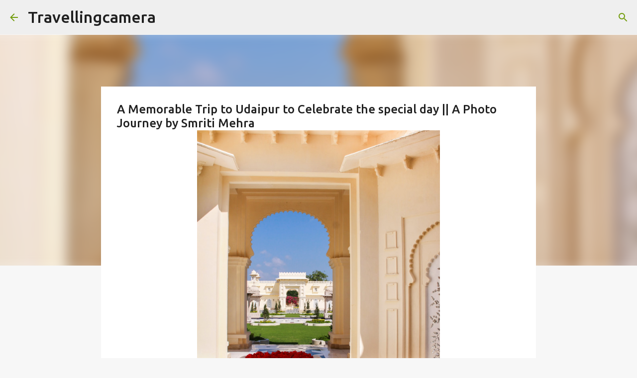

--- FILE ---
content_type: text/html; charset=UTF-8
request_url: https://www.travellingcamera.com/2014/03/a-memorable-trip-to-udaipur-to.html
body_size: 37109
content:
<!DOCTYPE html>
<html dir='ltr' xmlns='http://www.w3.org/1999/xhtml' xmlns:b='http://www.google.com/2005/gml/b' xmlns:data='http://www.google.com/2005/gml/data' xmlns:expr='http://www.google.com/2005/gml/expr'>
<head>
<meta content='width=device-width, initial-scale=1' name='viewport'/>
<title>A Memorable Trip to Udaipur to Celebrate the special day || A Photo Journey by Smriti Mehra</title>
<meta content='text/html; charset=UTF-8' http-equiv='Content-Type'/>
<!-- Chrome, Firefox OS and Opera -->
<meta content='#f7f7f7' name='theme-color'/>
<!-- Windows Phone -->
<meta content='#f7f7f7' name='msapplication-navbutton-color'/>
<meta content='blogger' name='generator'/>
<link href='https://www.travellingcamera.com/favicon.ico' rel='icon' type='image/x-icon'/>
<link href='https://www.travellingcamera.com/2014/03/a-memorable-trip-to-udaipur-to.html' rel='canonical'/>
<link rel="alternate" type="application/atom+xml" title="Travellingcamera - Atom" href="https://www.travellingcamera.com/feeds/posts/default" />
<link rel="alternate" type="application/rss+xml" title="Travellingcamera - RSS" href="https://www.travellingcamera.com/feeds/posts/default?alt=rss" />
<link rel="service.post" type="application/atom+xml" title="Travellingcamera - Atom" href="https://www.blogger.com/feeds/1036234607292296397/posts/default" />

<link rel="alternate" type="application/atom+xml" title="Travellingcamera - Atom" href="https://www.travellingcamera.com/feeds/8471427002975225839/comments/default" />
<!--Can't find substitution for tag [blog.ieCssRetrofitLinks]-->
<link href='https://blogger.googleusercontent.com/img/b/R29vZ2xl/AVvXsEgRvLzF50UND8rYCfwphwe0LV1WNxRyaLHY3SoS4uiSKJ0_L3HBv5PAVn0CBJZsxRaSnmPhMi1OLHu_qJZ4EqZP4XuvwHaAlnwvQrO6rdhq-T8GEEwZ1z4GJLKdkZkRcuYcniNqZbrd5-_8/s1600/Beautiful+enterance+to+the+reception+at+Udai+Vilas,+Udaipur,+Rajasthan,+India.jpg' rel='image_src'/>
<meta content='https://www.travellingcamera.com/2014/03/a-memorable-trip-to-udaipur-to.html' property='og:url'/>
<meta content='A Memorable Trip to Udaipur to Celebrate the special day || A Photo Journey by Smriti Mehra' property='og:title'/>
<meta content='Travellingcamera is Top Travel, Photography &amp; Lifestyle Blog to share about Photography, Travel, Art, Lifestyle, Cultures, Technology, Gadgets etc' property='og:description'/>
<meta content='https://blogger.googleusercontent.com/img/b/R29vZ2xl/AVvXsEgRvLzF50UND8rYCfwphwe0LV1WNxRyaLHY3SoS4uiSKJ0_L3HBv5PAVn0CBJZsxRaSnmPhMi1OLHu_qJZ4EqZP4XuvwHaAlnwvQrO6rdhq-T8GEEwZ1z4GJLKdkZkRcuYcniNqZbrd5-_8/w1200-h630-p-k-no-nu/Beautiful+enterance+to+the+reception+at+Udai+Vilas,+Udaipur,+Rajasthan,+India.jpg' property='og:image'/>
<style type='text/css'>@font-face{font-family:'Lato';font-style:normal;font-weight:400;font-display:swap;src:url(//fonts.gstatic.com/s/lato/v25/S6uyw4BMUTPHjxAwXiWtFCfQ7A.woff2)format('woff2');unicode-range:U+0100-02BA,U+02BD-02C5,U+02C7-02CC,U+02CE-02D7,U+02DD-02FF,U+0304,U+0308,U+0329,U+1D00-1DBF,U+1E00-1E9F,U+1EF2-1EFF,U+2020,U+20A0-20AB,U+20AD-20C0,U+2113,U+2C60-2C7F,U+A720-A7FF;}@font-face{font-family:'Lato';font-style:normal;font-weight:400;font-display:swap;src:url(//fonts.gstatic.com/s/lato/v25/S6uyw4BMUTPHjx4wXiWtFCc.woff2)format('woff2');unicode-range:U+0000-00FF,U+0131,U+0152-0153,U+02BB-02BC,U+02C6,U+02DA,U+02DC,U+0304,U+0308,U+0329,U+2000-206F,U+20AC,U+2122,U+2191,U+2193,U+2212,U+2215,U+FEFF,U+FFFD;}@font-face{font-family:'Lato';font-style:normal;font-weight:700;font-display:swap;src:url(//fonts.gstatic.com/s/lato/v25/S6u9w4BMUTPHh6UVSwaPGQ3q5d0N7w.woff2)format('woff2');unicode-range:U+0100-02BA,U+02BD-02C5,U+02C7-02CC,U+02CE-02D7,U+02DD-02FF,U+0304,U+0308,U+0329,U+1D00-1DBF,U+1E00-1E9F,U+1EF2-1EFF,U+2020,U+20A0-20AB,U+20AD-20C0,U+2113,U+2C60-2C7F,U+A720-A7FF;}@font-face{font-family:'Lato';font-style:normal;font-weight:700;font-display:swap;src:url(//fonts.gstatic.com/s/lato/v25/S6u9w4BMUTPHh6UVSwiPGQ3q5d0.woff2)format('woff2');unicode-range:U+0000-00FF,U+0131,U+0152-0153,U+02BB-02BC,U+02C6,U+02DA,U+02DC,U+0304,U+0308,U+0329,U+2000-206F,U+20AC,U+2122,U+2191,U+2193,U+2212,U+2215,U+FEFF,U+FFFD;}@font-face{font-family:'Lato';font-style:normal;font-weight:900;font-display:swap;src:url(//fonts.gstatic.com/s/lato/v25/S6u9w4BMUTPHh50XSwaPGQ3q5d0N7w.woff2)format('woff2');unicode-range:U+0100-02BA,U+02BD-02C5,U+02C7-02CC,U+02CE-02D7,U+02DD-02FF,U+0304,U+0308,U+0329,U+1D00-1DBF,U+1E00-1E9F,U+1EF2-1EFF,U+2020,U+20A0-20AB,U+20AD-20C0,U+2113,U+2C60-2C7F,U+A720-A7FF;}@font-face{font-family:'Lato';font-style:normal;font-weight:900;font-display:swap;src:url(//fonts.gstatic.com/s/lato/v25/S6u9w4BMUTPHh50XSwiPGQ3q5d0.woff2)format('woff2');unicode-range:U+0000-00FF,U+0131,U+0152-0153,U+02BB-02BC,U+02C6,U+02DA,U+02DC,U+0304,U+0308,U+0329,U+2000-206F,U+20AC,U+2122,U+2191,U+2193,U+2212,U+2215,U+FEFF,U+FFFD;}@font-face{font-family:'Merriweather';font-style:italic;font-weight:300;font-stretch:100%;font-display:swap;src:url(//fonts.gstatic.com/s/merriweather/v33/u-4c0qyriQwlOrhSvowK_l5-eTxCVx0ZbwLvKH2Gk9hLmp0v5yA-xXPqCzLvF-adrHOg7iDTFw.woff2)format('woff2');unicode-range:U+0460-052F,U+1C80-1C8A,U+20B4,U+2DE0-2DFF,U+A640-A69F,U+FE2E-FE2F;}@font-face{font-family:'Merriweather';font-style:italic;font-weight:300;font-stretch:100%;font-display:swap;src:url(//fonts.gstatic.com/s/merriweather/v33/u-4c0qyriQwlOrhSvowK_l5-eTxCVx0ZbwLvKH2Gk9hLmp0v5yA-xXPqCzLvF--drHOg7iDTFw.woff2)format('woff2');unicode-range:U+0301,U+0400-045F,U+0490-0491,U+04B0-04B1,U+2116;}@font-face{font-family:'Merriweather';font-style:italic;font-weight:300;font-stretch:100%;font-display:swap;src:url(//fonts.gstatic.com/s/merriweather/v33/u-4c0qyriQwlOrhSvowK_l5-eTxCVx0ZbwLvKH2Gk9hLmp0v5yA-xXPqCzLvF-SdrHOg7iDTFw.woff2)format('woff2');unicode-range:U+0102-0103,U+0110-0111,U+0128-0129,U+0168-0169,U+01A0-01A1,U+01AF-01B0,U+0300-0301,U+0303-0304,U+0308-0309,U+0323,U+0329,U+1EA0-1EF9,U+20AB;}@font-face{font-family:'Merriweather';font-style:italic;font-weight:300;font-stretch:100%;font-display:swap;src:url(//fonts.gstatic.com/s/merriweather/v33/u-4c0qyriQwlOrhSvowK_l5-eTxCVx0ZbwLvKH2Gk9hLmp0v5yA-xXPqCzLvF-WdrHOg7iDTFw.woff2)format('woff2');unicode-range:U+0100-02BA,U+02BD-02C5,U+02C7-02CC,U+02CE-02D7,U+02DD-02FF,U+0304,U+0308,U+0329,U+1D00-1DBF,U+1E00-1E9F,U+1EF2-1EFF,U+2020,U+20A0-20AB,U+20AD-20C0,U+2113,U+2C60-2C7F,U+A720-A7FF;}@font-face{font-family:'Merriweather';font-style:italic;font-weight:300;font-stretch:100%;font-display:swap;src:url(//fonts.gstatic.com/s/merriweather/v33/u-4c0qyriQwlOrhSvowK_l5-eTxCVx0ZbwLvKH2Gk9hLmp0v5yA-xXPqCzLvF-udrHOg7iA.woff2)format('woff2');unicode-range:U+0000-00FF,U+0131,U+0152-0153,U+02BB-02BC,U+02C6,U+02DA,U+02DC,U+0304,U+0308,U+0329,U+2000-206F,U+20AC,U+2122,U+2191,U+2193,U+2212,U+2215,U+FEFF,U+FFFD;}@font-face{font-family:'Merriweather';font-style:italic;font-weight:400;font-stretch:100%;font-display:swap;src:url(//fonts.gstatic.com/s/merriweather/v33/u-4c0qyriQwlOrhSvowK_l5-eTxCVx0ZbwLvKH2Gk9hLmp0v5yA-xXPqCzLvF-adrHOg7iDTFw.woff2)format('woff2');unicode-range:U+0460-052F,U+1C80-1C8A,U+20B4,U+2DE0-2DFF,U+A640-A69F,U+FE2E-FE2F;}@font-face{font-family:'Merriweather';font-style:italic;font-weight:400;font-stretch:100%;font-display:swap;src:url(//fonts.gstatic.com/s/merriweather/v33/u-4c0qyriQwlOrhSvowK_l5-eTxCVx0ZbwLvKH2Gk9hLmp0v5yA-xXPqCzLvF--drHOg7iDTFw.woff2)format('woff2');unicode-range:U+0301,U+0400-045F,U+0490-0491,U+04B0-04B1,U+2116;}@font-face{font-family:'Merriweather';font-style:italic;font-weight:400;font-stretch:100%;font-display:swap;src:url(//fonts.gstatic.com/s/merriweather/v33/u-4c0qyriQwlOrhSvowK_l5-eTxCVx0ZbwLvKH2Gk9hLmp0v5yA-xXPqCzLvF-SdrHOg7iDTFw.woff2)format('woff2');unicode-range:U+0102-0103,U+0110-0111,U+0128-0129,U+0168-0169,U+01A0-01A1,U+01AF-01B0,U+0300-0301,U+0303-0304,U+0308-0309,U+0323,U+0329,U+1EA0-1EF9,U+20AB;}@font-face{font-family:'Merriweather';font-style:italic;font-weight:400;font-stretch:100%;font-display:swap;src:url(//fonts.gstatic.com/s/merriweather/v33/u-4c0qyriQwlOrhSvowK_l5-eTxCVx0ZbwLvKH2Gk9hLmp0v5yA-xXPqCzLvF-WdrHOg7iDTFw.woff2)format('woff2');unicode-range:U+0100-02BA,U+02BD-02C5,U+02C7-02CC,U+02CE-02D7,U+02DD-02FF,U+0304,U+0308,U+0329,U+1D00-1DBF,U+1E00-1E9F,U+1EF2-1EFF,U+2020,U+20A0-20AB,U+20AD-20C0,U+2113,U+2C60-2C7F,U+A720-A7FF;}@font-face{font-family:'Merriweather';font-style:italic;font-weight:400;font-stretch:100%;font-display:swap;src:url(//fonts.gstatic.com/s/merriweather/v33/u-4c0qyriQwlOrhSvowK_l5-eTxCVx0ZbwLvKH2Gk9hLmp0v5yA-xXPqCzLvF-udrHOg7iA.woff2)format('woff2');unicode-range:U+0000-00FF,U+0131,U+0152-0153,U+02BB-02BC,U+02C6,U+02DA,U+02DC,U+0304,U+0308,U+0329,U+2000-206F,U+20AC,U+2122,U+2191,U+2193,U+2212,U+2215,U+FEFF,U+FFFD;}@font-face{font-family:'Merriweather';font-style:normal;font-weight:400;font-stretch:100%;font-display:swap;src:url(//fonts.gstatic.com/s/merriweather/v33/u-4e0qyriQwlOrhSvowK_l5UcA6zuSYEqOzpPe3HOZJ5eX1WtLaQwmYiSeqnJ-mXq1Gi3iE.woff2)format('woff2');unicode-range:U+0460-052F,U+1C80-1C8A,U+20B4,U+2DE0-2DFF,U+A640-A69F,U+FE2E-FE2F;}@font-face{font-family:'Merriweather';font-style:normal;font-weight:400;font-stretch:100%;font-display:swap;src:url(//fonts.gstatic.com/s/merriweather/v33/u-4e0qyriQwlOrhSvowK_l5UcA6zuSYEqOzpPe3HOZJ5eX1WtLaQwmYiSequJ-mXq1Gi3iE.woff2)format('woff2');unicode-range:U+0301,U+0400-045F,U+0490-0491,U+04B0-04B1,U+2116;}@font-face{font-family:'Merriweather';font-style:normal;font-weight:400;font-stretch:100%;font-display:swap;src:url(//fonts.gstatic.com/s/merriweather/v33/u-4e0qyriQwlOrhSvowK_l5UcA6zuSYEqOzpPe3HOZJ5eX1WtLaQwmYiSeqlJ-mXq1Gi3iE.woff2)format('woff2');unicode-range:U+0102-0103,U+0110-0111,U+0128-0129,U+0168-0169,U+01A0-01A1,U+01AF-01B0,U+0300-0301,U+0303-0304,U+0308-0309,U+0323,U+0329,U+1EA0-1EF9,U+20AB;}@font-face{font-family:'Merriweather';font-style:normal;font-weight:400;font-stretch:100%;font-display:swap;src:url(//fonts.gstatic.com/s/merriweather/v33/u-4e0qyriQwlOrhSvowK_l5UcA6zuSYEqOzpPe3HOZJ5eX1WtLaQwmYiSeqkJ-mXq1Gi3iE.woff2)format('woff2');unicode-range:U+0100-02BA,U+02BD-02C5,U+02C7-02CC,U+02CE-02D7,U+02DD-02FF,U+0304,U+0308,U+0329,U+1D00-1DBF,U+1E00-1E9F,U+1EF2-1EFF,U+2020,U+20A0-20AB,U+20AD-20C0,U+2113,U+2C60-2C7F,U+A720-A7FF;}@font-face{font-family:'Merriweather';font-style:normal;font-weight:400;font-stretch:100%;font-display:swap;src:url(//fonts.gstatic.com/s/merriweather/v33/u-4e0qyriQwlOrhSvowK_l5UcA6zuSYEqOzpPe3HOZJ5eX1WtLaQwmYiSeqqJ-mXq1Gi.woff2)format('woff2');unicode-range:U+0000-00FF,U+0131,U+0152-0153,U+02BB-02BC,U+02C6,U+02DA,U+02DC,U+0304,U+0308,U+0329,U+2000-206F,U+20AC,U+2122,U+2191,U+2193,U+2212,U+2215,U+FEFF,U+FFFD;}@font-face{font-family:'Merriweather';font-style:normal;font-weight:700;font-stretch:100%;font-display:swap;src:url(//fonts.gstatic.com/s/merriweather/v33/u-4e0qyriQwlOrhSvowK_l5UcA6zuSYEqOzpPe3HOZJ5eX1WtLaQwmYiSeqnJ-mXq1Gi3iE.woff2)format('woff2');unicode-range:U+0460-052F,U+1C80-1C8A,U+20B4,U+2DE0-2DFF,U+A640-A69F,U+FE2E-FE2F;}@font-face{font-family:'Merriweather';font-style:normal;font-weight:700;font-stretch:100%;font-display:swap;src:url(//fonts.gstatic.com/s/merriweather/v33/u-4e0qyriQwlOrhSvowK_l5UcA6zuSYEqOzpPe3HOZJ5eX1WtLaQwmYiSequJ-mXq1Gi3iE.woff2)format('woff2');unicode-range:U+0301,U+0400-045F,U+0490-0491,U+04B0-04B1,U+2116;}@font-face{font-family:'Merriweather';font-style:normal;font-weight:700;font-stretch:100%;font-display:swap;src:url(//fonts.gstatic.com/s/merriweather/v33/u-4e0qyriQwlOrhSvowK_l5UcA6zuSYEqOzpPe3HOZJ5eX1WtLaQwmYiSeqlJ-mXq1Gi3iE.woff2)format('woff2');unicode-range:U+0102-0103,U+0110-0111,U+0128-0129,U+0168-0169,U+01A0-01A1,U+01AF-01B0,U+0300-0301,U+0303-0304,U+0308-0309,U+0323,U+0329,U+1EA0-1EF9,U+20AB;}@font-face{font-family:'Merriweather';font-style:normal;font-weight:700;font-stretch:100%;font-display:swap;src:url(//fonts.gstatic.com/s/merriweather/v33/u-4e0qyriQwlOrhSvowK_l5UcA6zuSYEqOzpPe3HOZJ5eX1WtLaQwmYiSeqkJ-mXq1Gi3iE.woff2)format('woff2');unicode-range:U+0100-02BA,U+02BD-02C5,U+02C7-02CC,U+02CE-02D7,U+02DD-02FF,U+0304,U+0308,U+0329,U+1D00-1DBF,U+1E00-1E9F,U+1EF2-1EFF,U+2020,U+20A0-20AB,U+20AD-20C0,U+2113,U+2C60-2C7F,U+A720-A7FF;}@font-face{font-family:'Merriweather';font-style:normal;font-weight:700;font-stretch:100%;font-display:swap;src:url(//fonts.gstatic.com/s/merriweather/v33/u-4e0qyriQwlOrhSvowK_l5UcA6zuSYEqOzpPe3HOZJ5eX1WtLaQwmYiSeqqJ-mXq1Gi.woff2)format('woff2');unicode-range:U+0000-00FF,U+0131,U+0152-0153,U+02BB-02BC,U+02C6,U+02DA,U+02DC,U+0304,U+0308,U+0329,U+2000-206F,U+20AC,U+2122,U+2191,U+2193,U+2212,U+2215,U+FEFF,U+FFFD;}@font-face{font-family:'Merriweather';font-style:normal;font-weight:900;font-stretch:100%;font-display:swap;src:url(//fonts.gstatic.com/s/merriweather/v33/u-4e0qyriQwlOrhSvowK_l5UcA6zuSYEqOzpPe3HOZJ5eX1WtLaQwmYiSeqnJ-mXq1Gi3iE.woff2)format('woff2');unicode-range:U+0460-052F,U+1C80-1C8A,U+20B4,U+2DE0-2DFF,U+A640-A69F,U+FE2E-FE2F;}@font-face{font-family:'Merriweather';font-style:normal;font-weight:900;font-stretch:100%;font-display:swap;src:url(//fonts.gstatic.com/s/merriweather/v33/u-4e0qyriQwlOrhSvowK_l5UcA6zuSYEqOzpPe3HOZJ5eX1WtLaQwmYiSequJ-mXq1Gi3iE.woff2)format('woff2');unicode-range:U+0301,U+0400-045F,U+0490-0491,U+04B0-04B1,U+2116;}@font-face{font-family:'Merriweather';font-style:normal;font-weight:900;font-stretch:100%;font-display:swap;src:url(//fonts.gstatic.com/s/merriweather/v33/u-4e0qyriQwlOrhSvowK_l5UcA6zuSYEqOzpPe3HOZJ5eX1WtLaQwmYiSeqlJ-mXq1Gi3iE.woff2)format('woff2');unicode-range:U+0102-0103,U+0110-0111,U+0128-0129,U+0168-0169,U+01A0-01A1,U+01AF-01B0,U+0300-0301,U+0303-0304,U+0308-0309,U+0323,U+0329,U+1EA0-1EF9,U+20AB;}@font-face{font-family:'Merriweather';font-style:normal;font-weight:900;font-stretch:100%;font-display:swap;src:url(//fonts.gstatic.com/s/merriweather/v33/u-4e0qyriQwlOrhSvowK_l5UcA6zuSYEqOzpPe3HOZJ5eX1WtLaQwmYiSeqkJ-mXq1Gi3iE.woff2)format('woff2');unicode-range:U+0100-02BA,U+02BD-02C5,U+02C7-02CC,U+02CE-02D7,U+02DD-02FF,U+0304,U+0308,U+0329,U+1D00-1DBF,U+1E00-1E9F,U+1EF2-1EFF,U+2020,U+20A0-20AB,U+20AD-20C0,U+2113,U+2C60-2C7F,U+A720-A7FF;}@font-face{font-family:'Merriweather';font-style:normal;font-weight:900;font-stretch:100%;font-display:swap;src:url(//fonts.gstatic.com/s/merriweather/v33/u-4e0qyriQwlOrhSvowK_l5UcA6zuSYEqOzpPe3HOZJ5eX1WtLaQwmYiSeqqJ-mXq1Gi.woff2)format('woff2');unicode-range:U+0000-00FF,U+0131,U+0152-0153,U+02BB-02BC,U+02C6,U+02DA,U+02DC,U+0304,U+0308,U+0329,U+2000-206F,U+20AC,U+2122,U+2191,U+2193,U+2212,U+2215,U+FEFF,U+FFFD;}@font-face{font-family:'Ubuntu';font-style:normal;font-weight:400;font-display:swap;src:url(//fonts.gstatic.com/s/ubuntu/v21/4iCs6KVjbNBYlgoKcg72nU6AF7xm.woff2)format('woff2');unicode-range:U+0460-052F,U+1C80-1C8A,U+20B4,U+2DE0-2DFF,U+A640-A69F,U+FE2E-FE2F;}@font-face{font-family:'Ubuntu';font-style:normal;font-weight:400;font-display:swap;src:url(//fonts.gstatic.com/s/ubuntu/v21/4iCs6KVjbNBYlgoKew72nU6AF7xm.woff2)format('woff2');unicode-range:U+0301,U+0400-045F,U+0490-0491,U+04B0-04B1,U+2116;}@font-face{font-family:'Ubuntu';font-style:normal;font-weight:400;font-display:swap;src:url(//fonts.gstatic.com/s/ubuntu/v21/4iCs6KVjbNBYlgoKcw72nU6AF7xm.woff2)format('woff2');unicode-range:U+1F00-1FFF;}@font-face{font-family:'Ubuntu';font-style:normal;font-weight:400;font-display:swap;src:url(//fonts.gstatic.com/s/ubuntu/v21/4iCs6KVjbNBYlgoKfA72nU6AF7xm.woff2)format('woff2');unicode-range:U+0370-0377,U+037A-037F,U+0384-038A,U+038C,U+038E-03A1,U+03A3-03FF;}@font-face{font-family:'Ubuntu';font-style:normal;font-weight:400;font-display:swap;src:url(//fonts.gstatic.com/s/ubuntu/v21/4iCs6KVjbNBYlgoKcQ72nU6AF7xm.woff2)format('woff2');unicode-range:U+0100-02BA,U+02BD-02C5,U+02C7-02CC,U+02CE-02D7,U+02DD-02FF,U+0304,U+0308,U+0329,U+1D00-1DBF,U+1E00-1E9F,U+1EF2-1EFF,U+2020,U+20A0-20AB,U+20AD-20C0,U+2113,U+2C60-2C7F,U+A720-A7FF;}@font-face{font-family:'Ubuntu';font-style:normal;font-weight:400;font-display:swap;src:url(//fonts.gstatic.com/s/ubuntu/v21/4iCs6KVjbNBYlgoKfw72nU6AFw.woff2)format('woff2');unicode-range:U+0000-00FF,U+0131,U+0152-0153,U+02BB-02BC,U+02C6,U+02DA,U+02DC,U+0304,U+0308,U+0329,U+2000-206F,U+20AC,U+2122,U+2191,U+2193,U+2212,U+2215,U+FEFF,U+FFFD;}@font-face{font-family:'Ubuntu';font-style:normal;font-weight:500;font-display:swap;src:url(//fonts.gstatic.com/s/ubuntu/v21/4iCv6KVjbNBYlgoCjC3jvWyNPYZvg7UI.woff2)format('woff2');unicode-range:U+0460-052F,U+1C80-1C8A,U+20B4,U+2DE0-2DFF,U+A640-A69F,U+FE2E-FE2F;}@font-face{font-family:'Ubuntu';font-style:normal;font-weight:500;font-display:swap;src:url(//fonts.gstatic.com/s/ubuntu/v21/4iCv6KVjbNBYlgoCjC3jtGyNPYZvg7UI.woff2)format('woff2');unicode-range:U+0301,U+0400-045F,U+0490-0491,U+04B0-04B1,U+2116;}@font-face{font-family:'Ubuntu';font-style:normal;font-weight:500;font-display:swap;src:url(//fonts.gstatic.com/s/ubuntu/v21/4iCv6KVjbNBYlgoCjC3jvGyNPYZvg7UI.woff2)format('woff2');unicode-range:U+1F00-1FFF;}@font-face{font-family:'Ubuntu';font-style:normal;font-weight:500;font-display:swap;src:url(//fonts.gstatic.com/s/ubuntu/v21/4iCv6KVjbNBYlgoCjC3js2yNPYZvg7UI.woff2)format('woff2');unicode-range:U+0370-0377,U+037A-037F,U+0384-038A,U+038C,U+038E-03A1,U+03A3-03FF;}@font-face{font-family:'Ubuntu';font-style:normal;font-weight:500;font-display:swap;src:url(//fonts.gstatic.com/s/ubuntu/v21/4iCv6KVjbNBYlgoCjC3jvmyNPYZvg7UI.woff2)format('woff2');unicode-range:U+0100-02BA,U+02BD-02C5,U+02C7-02CC,U+02CE-02D7,U+02DD-02FF,U+0304,U+0308,U+0329,U+1D00-1DBF,U+1E00-1E9F,U+1EF2-1EFF,U+2020,U+20A0-20AB,U+20AD-20C0,U+2113,U+2C60-2C7F,U+A720-A7FF;}@font-face{font-family:'Ubuntu';font-style:normal;font-weight:500;font-display:swap;src:url(//fonts.gstatic.com/s/ubuntu/v21/4iCv6KVjbNBYlgoCjC3jsGyNPYZvgw.woff2)format('woff2');unicode-range:U+0000-00FF,U+0131,U+0152-0153,U+02BB-02BC,U+02C6,U+02DA,U+02DC,U+0304,U+0308,U+0329,U+2000-206F,U+20AC,U+2122,U+2191,U+2193,U+2212,U+2215,U+FEFF,U+FFFD;}@font-face{font-family:'Ubuntu';font-style:normal;font-weight:700;font-display:swap;src:url(//fonts.gstatic.com/s/ubuntu/v21/4iCv6KVjbNBYlgoCxCvjvWyNPYZvg7UI.woff2)format('woff2');unicode-range:U+0460-052F,U+1C80-1C8A,U+20B4,U+2DE0-2DFF,U+A640-A69F,U+FE2E-FE2F;}@font-face{font-family:'Ubuntu';font-style:normal;font-weight:700;font-display:swap;src:url(//fonts.gstatic.com/s/ubuntu/v21/4iCv6KVjbNBYlgoCxCvjtGyNPYZvg7UI.woff2)format('woff2');unicode-range:U+0301,U+0400-045F,U+0490-0491,U+04B0-04B1,U+2116;}@font-face{font-family:'Ubuntu';font-style:normal;font-weight:700;font-display:swap;src:url(//fonts.gstatic.com/s/ubuntu/v21/4iCv6KVjbNBYlgoCxCvjvGyNPYZvg7UI.woff2)format('woff2');unicode-range:U+1F00-1FFF;}@font-face{font-family:'Ubuntu';font-style:normal;font-weight:700;font-display:swap;src:url(//fonts.gstatic.com/s/ubuntu/v21/4iCv6KVjbNBYlgoCxCvjs2yNPYZvg7UI.woff2)format('woff2');unicode-range:U+0370-0377,U+037A-037F,U+0384-038A,U+038C,U+038E-03A1,U+03A3-03FF;}@font-face{font-family:'Ubuntu';font-style:normal;font-weight:700;font-display:swap;src:url(//fonts.gstatic.com/s/ubuntu/v21/4iCv6KVjbNBYlgoCxCvjvmyNPYZvg7UI.woff2)format('woff2');unicode-range:U+0100-02BA,U+02BD-02C5,U+02C7-02CC,U+02CE-02D7,U+02DD-02FF,U+0304,U+0308,U+0329,U+1D00-1DBF,U+1E00-1E9F,U+1EF2-1EFF,U+2020,U+20A0-20AB,U+20AD-20C0,U+2113,U+2C60-2C7F,U+A720-A7FF;}@font-face{font-family:'Ubuntu';font-style:normal;font-weight:700;font-display:swap;src:url(//fonts.gstatic.com/s/ubuntu/v21/4iCv6KVjbNBYlgoCxCvjsGyNPYZvgw.woff2)format('woff2');unicode-range:U+0000-00FF,U+0131,U+0152-0153,U+02BB-02BC,U+02C6,U+02DA,U+02DC,U+0304,U+0308,U+0329,U+2000-206F,U+20AC,U+2122,U+2191,U+2193,U+2212,U+2215,U+FEFF,U+FFFD;}</style>
<style id='page-skin-1' type='text/css'><!--
/*! normalize.css v3.0.1 | MIT License | git.io/normalize */html{font-family:sans-serif;-ms-text-size-adjust:100%;-webkit-text-size-adjust:100%}body{margin:0}article,aside,details,figcaption,figure,footer,header,hgroup,main,nav,section,summary{display:block}audio,canvas,progress,video{display:inline-block;vertical-align:baseline}audio:not([controls]){display:none;height:0}[hidden],template{display:none}a{background:transparent}a:active,a:hover{outline:0}abbr[title]{border-bottom:1px dotted}b,strong{font-weight:bold}dfn{font-style:italic}h1{font-size:2em;margin:.67em 0}mark{background:#ff0;color:#000}small{font-size:80%}sub,sup{font-size:75%;line-height:0;position:relative;vertical-align:baseline}sup{top:-0.5em}sub{bottom:-0.25em}img{border:0}svg:not(:root){overflow:hidden}figure{margin:1em 40px}hr{-moz-box-sizing:content-box;box-sizing:content-box;height:0}pre{overflow:auto}code,kbd,pre,samp{font-family:monospace,monospace;font-size:1em}button,input,optgroup,select,textarea{color:inherit;font:inherit;margin:0}button{overflow:visible}button,select{text-transform:none}button,html input[type="button"],input[type="reset"],input[type="submit"]{-webkit-appearance:button;cursor:pointer}button[disabled],html input[disabled]{cursor:default}button::-moz-focus-inner,input::-moz-focus-inner{border:0;padding:0}input{line-height:normal}input[type="checkbox"],input[type="radio"]{box-sizing:border-box;padding:0}input[type="number"]::-webkit-inner-spin-button,input[type="number"]::-webkit-outer-spin-button{height:auto}input[type="search"]{-webkit-appearance:textfield;-moz-box-sizing:content-box;-webkit-box-sizing:content-box;box-sizing:content-box}input[type="search"]::-webkit-search-cancel-button,input[type="search"]::-webkit-search-decoration{-webkit-appearance:none}fieldset{border:1px solid #c0c0c0;margin:0 2px;padding:.35em .625em .75em}legend{border:0;padding:0}textarea{overflow:auto}optgroup{font-weight:bold}table{border-collapse:collapse;border-spacing:0}td,th{padding:0}
/*!************************************************
* Blogger Template Style
* Name: Emporio
**************************************************/
body {
overflow-wrap: break-word;
word-break: break-word;
word-wrap: break-word;
}
.hidden {
display: none;
}
.invisible {
visibility: hidden;
}
.container::after,
.float-container::after {
clear: both;
content: '';
display: table;
}
.clearboth {
clear: both;
}
.dim-overlay {
background-color: rgba(0, 0, 0, 0.54);
height: 100vh;
left: 0;
position: fixed;
top: 0;
width: 100%;
}
#sharing-dim-overlay {
background-color: transparent;
}
.loading-spinner-large {
-webkit-animation: mspin-rotate 1568.63ms infinite linear;
animation: mspin-rotate 1568.63ms infinite linear;
height: 48px;
overflow: hidden;
position: absolute;
width: 48px;
z-index: 200;
}
.loading-spinner-large > div {
-webkit-animation: mspin-revrot 5332ms infinite steps(4);
animation: mspin-revrot 5332ms infinite steps(4);
}
.loading-spinner-large > div > div {
-webkit-animation: mspin-singlecolor-large-film 1333ms infinite steps(81);
animation: mspin-singlecolor-large-film 1333ms infinite steps(81);
background-size: 100%;
height: 48px;
width: 3888px;
}
.mspin-black-large > div > div,
.mspin-grey_54-large > div > div {
background-image: url(https://www.blogblog.com/indie/mspin_black_large.svg);
}
.mspin-white-large > div > div {
background-image: url(https://www.blogblog.com/indie/mspin_white_large.svg);
}
.mspin-grey_54-large {
opacity: .54;
}
@-webkit-keyframes mspin-singlecolor-large-film {
from {
-webkit-transform: translateX(0);
transform: translateX(0);
}
to {
-webkit-transform: translateX(-3888px);
transform: translateX(-3888px);
}
}
@keyframes mspin-singlecolor-large-film {
from {
-webkit-transform: translateX(0);
transform: translateX(0);
}
to {
-webkit-transform: translateX(-3888px);
transform: translateX(-3888px);
}
}
@-webkit-keyframes mspin-rotate {
from {
-webkit-transform: rotate(0deg);
transform: rotate(0deg);
}
to {
-webkit-transform: rotate(360deg);
transform: rotate(360deg);
}
}
@keyframes mspin-rotate {
from {
-webkit-transform: rotate(0deg);
transform: rotate(0deg);
}
to {
-webkit-transform: rotate(360deg);
transform: rotate(360deg);
}
}
@-webkit-keyframes mspin-revrot {
from {
-webkit-transform: rotate(0deg);
transform: rotate(0deg);
}
to {
-webkit-transform: rotate(-360deg);
transform: rotate(-360deg);
}
}
@keyframes mspin-revrot {
from {
-webkit-transform: rotate(0deg);
transform: rotate(0deg);
}
to {
-webkit-transform: rotate(-360deg);
transform: rotate(-360deg);
}
}
input::-ms-clear {
display: none;
}
.blogger-logo,
.svg-icon-24.blogger-logo {
fill: #ff9800;
opacity: 1.0;
}
.skip-navigation {
background-color: #fff;
box-sizing: border-box;
color: #000;
display: block;
height: 0;
left: 0;
line-height: 50px;
overflow: hidden;
padding-top: 0;
position: fixed;
text-align: center;
top: 0;
-webkit-transition: box-shadow 0.3s, height 0.3s, padding-top 0.3s;
transition: box-shadow 0.3s, height 0.3s, padding-top 0.3s;
width: 100%;
z-index: 900;
}
.skip-navigation:focus {
box-shadow: 0 4px 5px 0 rgba(0, 0, 0, 0.14), 0 1px 10px 0 rgba(0, 0, 0, 0.12), 0 2px 4px -1px rgba(0, 0, 0, 0.2);
height: 50px;
}
#main {
outline: none;
}
.main-heading {
position: absolute;
clip: rect(1px, 1px, 1px, 1px);
padding: 0;
border: 0;
height: 1px;
width: 1px;
overflow: hidden;
}
.widget.Attribution {
margin-top: 1em;
text-align: center;
}
.widget.Attribution .blogger img,
.widget.Attribution .blogger svg {
vertical-align: bottom;
}
.widget.Attribution .blogger img {
margin-right: 0.5em;
}
.widget.Attribution div {
line-height: 24px;
margin-top: 0.5em;
}
.widget.Attribution .image-attribution,
.widget.Attribution .copyright {
font-size: 0.7em;
margin-top: 1.5em;
}
.item-control {
display: none;
}
.BLOG_mobile_video_class {
display: none;
}
.bg-photo {
background-attachment: scroll !important;
}
body .CSS_LIGHTBOX {
z-index: 900;
}
.extendable .show-more,
.extendable .show-less {
border-color: #729c0b;
color: #729c0b;
margin-top: 8px;
}
.extendable .show-more.hidden,
.extendable .show-less.hidden {
display: none;
}
.inline-ad {
display: none;
max-width: 100%;
overflow: hidden;
}
.adsbygoogle {
display: block;
}
#cookieChoiceInfo {
bottom: 0;
top: auto;
}
iframe.b-hbp-video {
border: 0;
}
.post-body img {
max-width: 100%;
}
.post-body iframe {
max-width: 100%;
}
.post-body a[imageanchor="1"] {
display: inline-block;
}
.byline {
margin-right: 1em;
}
.byline:last-child {
margin-right: 0;
}
.paging-control-container {
margin-bottom: 16px;
}
.paging-control-container .paging-control {
display: inline-block;
}
.paging-control-container .paging-control,
.paging-control-container .comment-range-text::after {
color: #729c0b;
}
.paging-control-container .paging-control,
.paging-control-container .comment-range-text {
margin-right: 8px;
}
.paging-control-container .paging-control::after,
.paging-control-container .comment-range-text::after {
content: '\00B7';
cursor: default;
padding-left: 8px;
pointer-events: none;
}
.paging-control-container .paging-control:last-child::after,
.paging-control-container .comment-range-text:last-child::after {
content: none;
}
.byline.reactions iframe {
height: 20px;
}
.b-notification {
color: #000;
background-color: #fff;
border-bottom: solid 1px #000;
box-sizing: border-box;
padding: 16px 32px;
text-align: center;
}
.b-notification.visible {
-webkit-transition: margin-top 0.3s cubic-bezier(0.4, 0, 0.2, 1);
transition: margin-top 0.3s cubic-bezier(0.4, 0, 0.2, 1);
}
.b-notification.invisible {
position: absolute;
}
.b-notification-close {
position: absolute;
right: 8px;
top: 8px;
}
.no-posts-message {
line-height: 40px;
text-align: center;
}
@media screen and (max-width: 745px) {
body.item-view .post-body a[imageanchor="1"][style*="float: left;"],
body.item-view .post-body a[imageanchor="1"][style*="float: right;"] {
float: none !important;
clear: none !important;
}
body.item-view .post-body a[imageanchor="1"] img {
display: block;
height: auto;
margin: 0 auto;
}
body.item-view .post-body > .separator:first-child > a[imageanchor="1"]:first-child {
margin-top: 20px;
}
.post-body a[imageanchor] {
display: block;
}
body.item-view .post-body a[imageanchor="1"] {
margin-left: 0 !important;
margin-right: 0 !important;
}
body.item-view .post-body a[imageanchor="1"] + a[imageanchor="1"] {
margin-top: 16px;
}
}
#comments {
border-top: 1px dashed rgba(0, 0, 0, 0.54);
margin-top: 20px;
padding: 20px;
}
#comments .comment-thread ol {
margin: 0;
padding-left: 0;
}
#comments .comment-thread ol {
padding-left: 0;
}
#comments .comment-thread .comment-replies,
#comments .comment .comment-replybox-single {
margin-left: 60px;
}
#comments .comment-thread .thread-count {
display: none;
}
#comments .comment {
list-style-type: none;
padding: 0 0 30px 0;
position: relative;
}
#comments .comment .comment {
padding-bottom: 8px;
}
.comment .avatar-image-container {
position: absolute;
}
.comment .avatar-image-container img {
border-radius: 50%;
}
.avatar-image-container svg,
.comment .avatar-image-container .avatar-icon {
border-radius: 50%;
border: solid 1px #729c0b;
box-sizing: border-box;
fill: #729c0b;
height: 35px;
margin: 0;
padding: 7px;
width: 35px;
}
.comment .comment-block {
margin-top: 10px;
padding-bottom: 0;
}
.comment .comment-block {
margin-left: 60px;
}
#comments .comment-author-header-wrapper {
margin-left: 40px;
}
#comments .comment .thread-expanded .comment-block {
padding-bottom: 20px;
}
#comments .comment .comment-header .user,
#comments .comment .comment-header .user a {
color: #212121;
font-style: normal;
font-weight: bold;
}
#comments .comment .comment-actions {
background: transparent;
border: 0;
box-shadow: none;
color: #729c0b;
cursor: pointer;
font-size: 14px;
font-weight: bold;
outline: none;
text-decoration: none;
text-transform: uppercase;
width: auto;
bottom: 0;
margin-bottom: 15px;
position: absolute;
}
#comments .comment .comment-actions > * {
margin-right: 8px;
}
#comments .comment .comment-header .datetime {
bottom: 0;
color: rgba(33,33,33,0.54);
display: inline-block;
font-size: 13px;
font-style: italic;
}
#comments .comment .comment-header .datetime {
margin-left: 8px;
}
#comments .comment .comment-header .datetime a,
#comments .comment .comment-footer .comment-timestamp a {
color: rgba(33,33,33,0.54);
}
.comment .comment-body,
#comments .comment .comment-content {
margin-top: 12px;
word-break: break-word;
}
.comment-body {
margin-bottom: 12px;
}
#comments.embed[data-num-comments="0"] {
border: none;
margin-top: 0;
padding-top: 0;
}
#comments.embed[data-num-comments="0"] #comment-post-message,
#comments.embed[data-num-comments="0"] div.comment-form > p,
#comments.embed[data-num-comments="0"] p.comment-footer {
display: none;
}
#comment-editor-src {
display: none;
}
.comments .comments-content .loadmore.loaded {
max-height: 0;
opacity: 0;
overflow: hidden;
}
.extendable .remaining-items {
height: 0;
overflow: hidden;
-webkit-transition: height 0.3s cubic-bezier(0.4, 0, 0.2, 1);
transition: height 0.3s cubic-bezier(0.4, 0, 0.2, 1);
}
.extendable .remaining-items.expanded {
height: auto;
}
.svg-icon-24,
.svg-icon-24-button {
cursor: pointer;
height: 24px;
width: 24px;
min-width: 24px;
}
.touch-icon {
margin: -12px;
padding: 12px;
}
.touch-icon:focus, .touch-icon:active {
background-color: rgba(153, 153, 153, 0.4);
border-radius: 50%;
}
svg:not(:root).touch-icon {
overflow: visible;
}
html[dir=rtl] .rtl-reversible-icon {
-webkit-transform: scaleX(-1);
-ms-transform: scaleX(-1);
transform: scaleX(-1);
}
.touch-icon-button,
.svg-icon-24-button {
background: transparent;
border: 0;
margin: 0;
outline: none;
padding: 0;
}
.touch-icon-button .touch-icon:focus,
.touch-icon-button .touch-icon:active {
background-color: transparent;
}
.touch-icon-button:focus .touch-icon,
.touch-icon-button:active .touch-icon {
background-color: rgba(153, 153, 153, 0.4);
border-radius: 50%;
}
.Profile .default-avatar-wrapper .avatar-icon {
border-radius: 50%;
border: solid 1px #729c0b;
box-sizing: border-box;
fill: #729c0b;
margin: 0;
}
.Profile .individual .default-avatar-wrapper .avatar-icon {
padding: 25px;
}
.Profile .individual .profile-img,
.Profile .individual .avatar-icon {
height: 90px;
width: 90px;
}
.Profile .team .default-avatar-wrapper .avatar-icon {
padding: 8px;
}
.Profile .team .profile-img,
.Profile .team .avatar-icon,
.Profile .team .default-avatar-wrapper {
height: 40px;
width: 40px;
}
.snippet-container {
margin: 0;
position: relative;
overflow: hidden;
}
.snippet-fade {
bottom: 0;
box-sizing: border-box;
position: absolute;
width: 96px;
}
.snippet-fade {
right: 0;
}
.snippet-fade:after {
content: '\2026';
}
.snippet-fade:after {
float: right;
}
.centered-top-container.sticky {
left: 0;
position: fixed;
right: 0;
top: 0;
width: auto;
z-index: 8;
-webkit-transition-property: opacity, -webkit-transform;
transition-property: opacity, -webkit-transform;
transition-property: transform, opacity;
transition-property: transform, opacity, -webkit-transform;
-webkit-transition-duration: 0.2s;
transition-duration: 0.2s;
-webkit-transition-timing-function: cubic-bezier(0.4, 0, 0.2, 1);
transition-timing-function: cubic-bezier(0.4, 0, 0.2, 1);
}
.centered-top-placeholder {
display: none;
}
.collapsed-header .centered-top-placeholder {
display: block;
}
.centered-top-container .Header .replaced h1,
.centered-top-placeholder .Header .replaced h1 {
display: none;
}
.centered-top-container.sticky .Header .replaced h1 {
display: block;
}
.centered-top-container.sticky .Header .header-widget {
background: none;
}
.centered-top-container.sticky .Header .header-image-wrapper {
display: none;
}
.centered-top-container img,
.centered-top-placeholder img {
max-width: 100%;
}
.collapsible {
-webkit-transition: height 0.3s cubic-bezier(0.4, 0, 0.2, 1);
transition: height 0.3s cubic-bezier(0.4, 0, 0.2, 1);
}
.collapsible,
.collapsible > summary {
display: block;
overflow: hidden;
}
.collapsible > :not(summary) {
display: none;
}
.collapsible[open] > :not(summary) {
display: block;
}
.collapsible:focus,
.collapsible > summary:focus {
outline: none;
}
.collapsible > summary {
cursor: pointer;
display: block;
padding: 0;
}
.collapsible:focus > summary,
.collapsible > summary:focus {
background-color: transparent;
}
.collapsible > summary::-webkit-details-marker {
display: none;
}
.collapsible-title {
-webkit-box-align: center;
-webkit-align-items: center;
-ms-flex-align: center;
align-items: center;
display: -webkit-box;
display: -webkit-flex;
display: -ms-flexbox;
display: flex;
}
.collapsible-title .title {
-webkit-box-flex: 1;
-webkit-flex: 1 1 auto;
-ms-flex: 1 1 auto;
flex: 1 1 auto;
-webkit-box-ordinal-group: 1;
-webkit-order: 0;
-ms-flex-order: 0;
order: 0;
overflow: hidden;
text-overflow: ellipsis;
white-space: nowrap;
}
.collapsible-title .chevron-down,
.collapsible[open] .collapsible-title .chevron-up {
display: block;
}
.collapsible-title .chevron-up,
.collapsible[open] .collapsible-title .chevron-down {
display: none;
}
.flat-button {
cursor: pointer;
display: inline-block;
font-weight: bold;
text-transform: uppercase;
border-radius: 2px;
padding: 8px;
margin: -8px;
}
.flat-icon-button {
background: transparent;
border: 0;
margin: 0;
outline: none;
padding: 0;
margin: -12px;
padding: 12px;
cursor: pointer;
box-sizing: content-box;
display: inline-block;
line-height: 0;
}
.flat-icon-button,
.flat-icon-button .splash-wrapper {
border-radius: 50%;
}
.flat-icon-button .splash.animate {
-webkit-animation-duration: 0.3s;
animation-duration: 0.3s;
}
body#layout .bg-photo-overlay,
body#layout .bg-photo {
display: none;
}
body#layout .page_body {
padding: 0;
position: relative;
top: 0;
}
body#layout .page {
display: inline-block;
left: inherit;
position: relative;
vertical-align: top;
width: 540px;
}
body#layout .centered {
max-width: 954px;
}
body#layout .navigation {
display: none;
}
body#layout .sidebar-container {
display: inline-block;
width: 40%;
}
body#layout .hamburger-menu,
body#layout .search {
display: none;
}
.overflowable-container {
max-height: 44px;
overflow: hidden;
position: relative;
}
.overflow-button {
cursor: pointer;
}
#overflowable-dim-overlay {
background: transparent;
}
.overflow-popup {
box-shadow: 0 2px 2px 0 rgba(0, 0, 0, 0.14), 0 3px 1px -2px rgba(0, 0, 0, 0.2), 0 1px 5px 0 rgba(0, 0, 0, 0.12);
background-color: #ffffff;
left: 0;
max-width: calc(100% - 32px);
position: absolute;
top: 0;
visibility: hidden;
z-index: 101;
}
.overflow-popup ul {
list-style: none;
}
.overflow-popup li,
.overflow-popup .tabs li {
display: block;
height: auto;
}
.overflow-popup .tabs li {
padding-left: 0;
padding-right: 0;
}
.overflow-button.hidden,
.overflow-popup li.hidden,
.overflow-popup .tabs li.hidden {
display: none;
}
.widget.Sharing .sharing-button {
display: none;
}
.widget.Sharing .sharing-buttons li {
padding: 0;
}
.widget.Sharing .sharing-buttons li span {
display: none;
}
.post-share-buttons {
position: relative;
}
.share-buttons .svg-icon-24,
.centered-bottom .share-buttons .svg-icon-24 {
fill: #729c0b;
}
.sharing-open.touch-icon-button:focus .touch-icon,
.sharing-open.touch-icon-button:active .touch-icon {
background-color: transparent;
}
.share-buttons {
background-color: #ffffff;
border-radius: 2px;
box-shadow: 0 2px 2px 0 rgba(0, 0, 0, 0.14), 0 3px 1px -2px rgba(0, 0, 0, 0.2), 0 1px 5px 0 rgba(0, 0, 0, 0.12);
color: #000000;
list-style: none;
margin: 0;
padding: 8px 0;
position: absolute;
top: -11px;
min-width: 200px;
z-index: 101;
}
.share-buttons.hidden {
display: none;
}
.sharing-button {
background: transparent;
border: 0;
margin: 0;
outline: none;
padding: 0;
cursor: pointer;
}
.share-buttons li {
margin: 0;
height: 48px;
}
.share-buttons li:last-child {
margin-bottom: 0;
}
.share-buttons li .sharing-platform-button {
box-sizing: border-box;
cursor: pointer;
display: block;
height: 100%;
margin-bottom: 0;
padding: 0 16px;
position: relative;
width: 100%;
}
.share-buttons li .sharing-platform-button:focus,
.share-buttons li .sharing-platform-button:hover {
background-color: rgba(128, 128, 128, 0.1);
outline: none;
}
.share-buttons li svg[class^="sharing-"],
.share-buttons li svg[class*=" sharing-"] {
position: absolute;
top: 10px;
}
.share-buttons li span.sharing-platform-button,
.share-buttons li span.sharing-platform-button {
position: relative;
top: 0;
}
.share-buttons li .platform-sharing-text {
display: block;
font-size: 16px;
line-height: 48px;
white-space: nowrap;
}
.share-buttons li .platform-sharing-text {
margin-left: 56px;
}
.sidebar-container {
background-color: #f7f7f7;
max-width: 320px;
overflow-y: auto;
-webkit-transition-property: -webkit-transform;
transition-property: -webkit-transform;
transition-property: transform;
transition-property: transform, -webkit-transform;
-webkit-transition-duration: .3s;
transition-duration: .3s;
-webkit-transition-timing-function: cubic-bezier(0, 0, 0.2, 1);
transition-timing-function: cubic-bezier(0, 0, 0.2, 1);
width: 320px;
z-index: 101;
-webkit-overflow-scrolling: touch;
}
.sidebar-container .navigation {
line-height: 0;
padding: 16px;
}
.sidebar-container .sidebar-back {
cursor: pointer;
}
.sidebar-container .widget {
background: none;
margin: 0 16px;
padding: 16px 0;
}
.sidebar-container .widget .title {
color: #000000;
margin: 0;
}
.sidebar-container .widget ul {
list-style: none;
margin: 0;
padding: 0;
}
.sidebar-container .widget ul ul {
margin-left: 1em;
}
.sidebar-container .widget li {
font-size: 16px;
line-height: normal;
}
.sidebar-container .widget + .widget {
border-top: 1px solid rgba(0, 0, 0, 0.12);
}
.BlogArchive li {
margin: 16px 0;
}
.BlogArchive li:last-child {
margin-bottom: 0;
}
.Label li a {
display: inline-block;
}
.Label .label-count,
.BlogArchive .post-count {
float: right;
margin-left: .25em;
}
.Label .label-count::before,
.BlogArchive .post-count::before {
content: '(';
}
.Label .label-count::after,
.BlogArchive .post-count::after {
content: ')';
}
.widget.Translate .skiptranslate > div {
display: block !important;
}
.widget.Profile .profile-link {
background-image: none !important;
display: -webkit-box;
display: -webkit-flex;
display: -ms-flexbox;
display: flex;
}
.widget.Profile .team-member .profile-img,
.widget.Profile .team-member .default-avatar-wrapper {
-webkit-box-flex: 0;
-webkit-flex: 0 0 auto;
-ms-flex: 0 0 auto;
flex: 0 0 auto;
margin-right: 1em;
}
.widget.Profile .individual .profile-link {
-webkit-box-orient: vertical;
-webkit-box-direction: normal;
-webkit-flex-direction: column;
-ms-flex-direction: column;
flex-direction: column;
}
.widget.Profile .team .profile-link .profile-name {
-webkit-align-self: center;
-ms-flex-item-align: center;
-ms-grid-row-align: center;
align-self: center;
display: block;
-webkit-box-flex: 1;
-webkit-flex: 1 1 auto;
-ms-flex: 1 1 auto;
flex: 1 1 auto;
}
.dim-overlay {
background-color: rgba(0, 0, 0, 0.54);
z-index: 100;
}
body.sidebar-visible {
overflow-y: hidden;
}
@media screen and (max-width: 736px) {
.sidebar-container {
bottom: 0;
position: fixed;
top: 0;
left: auto;
right: 0;
}
.sidebar-container.sidebar-invisible {
-webkit-transition-timing-function: cubic-bezier(0.4, 0, 0.6, 1);
transition-timing-function: cubic-bezier(0.4, 0, 0.6, 1);
-webkit-transform: translateX(100%);
-ms-transform: translateX(100%);
transform: translateX(100%);
}
}
.dialog {
box-shadow: 0 2px 2px 0 rgba(0, 0, 0, 0.14), 0 3px 1px -2px rgba(0, 0, 0, 0.2), 0 1px 5px 0 rgba(0, 0, 0, 0.12);
background: #ffffff;
box-sizing: border-box;
padding: 30px;
position: fixed;
text-align: center;
width: calc(100% - 24px);
z-index: 101;
}
.dialog input[type=text],
.dialog input[type=email] {
background-color: transparent;
border: 0;
border-bottom: solid 1px rgba(0,0,0,0.12);
color: #000000;
display: block;
font-family: Ubuntu, sans-serif;
font-size: 16px;
line-height: 24px;
margin: auto;
padding-bottom: 7px;
outline: none;
text-align: center;
width: 100%;
}
.dialog input[type=text]::-webkit-input-placeholder,
.dialog input[type=email]::-webkit-input-placeholder {
color: rgba(0,0,0,0.5);
}
.dialog input[type=text]::-moz-placeholder,
.dialog input[type=email]::-moz-placeholder {
color: rgba(0,0,0,0.5);
}
.dialog input[type=text]:-ms-input-placeholder,
.dialog input[type=email]:-ms-input-placeholder {
color: rgba(0,0,0,0.5);
}
.dialog input[type=text]::placeholder,
.dialog input[type=email]::placeholder {
color: rgba(0,0,0,0.5);
}
.dialog input[type=text]:focus,
.dialog input[type=email]:focus {
border-bottom: solid 2px #729c0b;
padding-bottom: 6px;
}
.dialog input.no-cursor {
color: transparent;
text-shadow: 0 0 0 #000000;
}
.dialog input.no-cursor:focus {
outline: none;
}
.dialog input.no-cursor:focus {
outline: none;
}
.dialog input[type=submit] {
font-family: Ubuntu, sans-serif;
}
.subscribe-popup {
max-width: 364px;
}
.subscribe-popup h3 {
color: #212121;
font-size: 1.8em;
margin-top: 0;
}
.subscribe-popup .FollowByEmail h3 {
display: none;
}
.subscribe-popup .FollowByEmail .follow-by-email-submit {
background: transparent;
border: 0;
box-shadow: none;
color: #729c0b;
cursor: pointer;
font-size: 14px;
font-weight: bold;
outline: none;
text-decoration: none;
text-transform: uppercase;
width: auto;
color: #729c0b;
display: inline-block;
margin: 0 auto;
margin-top: 24px;
width: auto;
white-space: normal;
}
.subscribe-popup .FollowByEmail .follow-by-email-submit:disabled {
cursor: default;
opacity: .3;
}
@media (max-width: 800px) {
.blog-name div.widget.Subscribe {
margin-bottom: 16px;
}
body.item-view .blog-name div.widget.Subscribe {
margin: 8px auto 16px auto;
width: 100%;
}
}
.sidebar-container .svg-icon-24 {
fill: #729c0b;
}
.centered-top .svg-icon-24 {
fill: #729c0b;
}
.centered-bottom a .svg-icon-24,
.centered-bottom button .svg-icon-24,
.centered-bottom .svg-icon-24.touch-icon {
fill: #729c0b;
}
.post-wrapper a .svg-icon-24,
.post-wrapper button .svg-icon-24,
.post-wrapper .svg-icon-24.touch-icon {
fill: #729c0b;
}
.share-buttons .svg-icon-24,
.centered-bottom .share-buttons .svg-icon-24 {
fill: #729c0b;
}
.svg-icon-24.hamburger-menu {
fill: #729c0b;
}
body#layout .page_body {
padding: 0;
position: relative;
top: 0;
}
body#layout .page {
display: inline-block;
left: inherit;
position: relative;
vertical-align: top;
width: 540px;
}
body {
background: #f7f7f7 none repeat scroll top left;
background-color: #f7f7f7;
background-size: cover;
color: #000000;
font: 400 16px Ubuntu, sans-serif;
margin: 0;
min-height: 100vh;
}
h3,
h3.title {
color: #000000;
}
.post-wrapper .post-title,
.post-wrapper .post-title a,
.post-wrapper .post-title a:visited,
.post-wrapper .post-title a:hover {
color: #212121;
}
a {
color: #729c0b;
font-style: normal;
text-decoration: none;
}
a:visited {
color: #729c0b;
}
a:hover {
color: #729c0b;
}
blockquote {
color: #424242;
font: 400 16px Ubuntu, sans-serif;
font-size: x-large;
font-style: italic;
font-weight: 300;
text-align: center;
}
.dim-overlay {
z-index: 100;
}
.page {
box-sizing: border-box;
display: -webkit-box;
display: -webkit-flex;
display: -ms-flexbox;
display: flex;
-webkit-box-orient: vertical;
-webkit-box-direction: normal;
-webkit-flex-direction: column;
-ms-flex-direction: column;
flex-direction: column;
min-height: 100vh;
padding-bottom: 1em;
}
.page > * {
-webkit-box-flex: 0;
-webkit-flex: 0 0 auto;
-ms-flex: 0 0 auto;
flex: 0 0 auto;
}
.page > #footer {
margin-top: auto;
}
.bg-photo-container {
overflow: hidden;
}
.bg-photo-container,
.bg-photo-container .bg-photo {
height: 464px;
width: 100%;
}
.bg-photo-container .bg-photo {
background-position: center;
background-size: cover;
z-index: -1;
}
.centered {
margin: 0 auto;
position: relative;
}
.centered .main-container,
.centered .main {
float: left;
}
.centered .main {
padding-bottom: 1em;
width: 100%;
}
.centered .centered-bottom::after {
clear: both;
content: '';
display: table;
}
.widget .title {
font-size: 18px;
line-height: 28px;
margin: 18px 0;
}
.extendable .show-more,
.extendable .show-less {
color: #729c0b;
font: 500 12px Ubuntu, sans-serif;
cursor: pointer;
text-transform: uppercase;
margin: 0 -16px;
padding: 16px;
}
.widget.Profile {
font: 400 16px Ubuntu, sans-serif;
}
.sidebar-container .widget.Profile {
padding: 16px;
}
.widget.Profile h2 {
display: none;
}
.widget.Profile .title {
margin: 16px 32px;
}
.widget.Profile .profile-img {
border-radius: 50%;
}
.widget.Profile .individual {
display: -webkit-box;
display: -webkit-flex;
display: -ms-flexbox;
display: flex;
}
.widget.Profile .individual .profile-info {
-webkit-align-self: center;
-ms-flex-item-align: center;
-ms-grid-row-align: center;
align-self: center;
margin-left: 16px;
}
.widget.Profile .profile-datablock {
margin-top: 0;
margin-bottom: .75em;
}
.widget.Profile .profile-link {
background-image: none !important;
font-family: inherit;
overflow: hidden;
max-width: 100%;
}
.widget.Profile .individual .profile-link {
margin: 0 -10px;
padding: 0 10px;
display: block;
}
.widget.Profile .individual .profile-data a.profile-link.g-profile,
.widget.Profile .team a.profile-link.g-profile .profile-name {
font: 500 16px Ubuntu, sans-serif;
color: #000000;
margin-bottom: .75em;
}
.widget.Profile .individual .profile-data a.profile-link.g-profile {
line-height: 1.25;
}
.widget.Profile .individual > a:first-child {
-webkit-flex-shrink: 0;
-ms-flex-negative: 0;
flex-shrink: 0;
}
.widget.Profile .profile-textblock {
display: none;
}
.widget.Profile dd {
margin: 0;
}
.widget.Profile ul {
list-style: none;
padding: 0;
}
.widget.Profile ul li {
margin: 10px 0 30px;
}
.widget.Profile .team .extendable,
.widget.Profile .team .extendable .first-items,
.widget.Profile .team .extendable .remaining-items {
margin: 0;
padding: 0;
max-width: 100%;
}
.widget.Profile .team-member .profile-name-container {
-webkit-box-flex: 0;
-webkit-flex: 0 1 auto;
-ms-flex: 0 1 auto;
flex: 0 1 auto;
}
.widget.Profile .team .extendable .show-more,
.widget.Profile .team .extendable .show-less {
position: relative;
left: 56px;
}
.post-wrapper a,
#comments a {
color: #729c0b;
}
div.widget.Blog .blog-posts .post-outer {
border: 0;
}
div.widget.Blog .post-outer {
padding-bottom: 0;
}
.post .thumb {
float: left;
height: 20%;
width: 20%;
}
.no-posts-message {
margin: 10px 0;
}
.blog-pager {
text-align: center;
}
.post-title {
margin: 0;
}
.post-title,
.post-title a {
font: 500 24px Ubuntu, sans-serif;
}
.post-body {
color: #000000;
display: block;
font: 400 16px Merriweather, Georgia, serif;
line-height: 32px;
margin: 0;
}
.post-snippet {
color: #000000;
font: 400 14px Merriweather, Georgia, serif;
line-height: 24px;
margin: 8px 0;
max-height: 72px;
}
.post-snippet .snippet-fade {
background: -webkit-linear-gradient(left, #ffffff 0%, #ffffff 20%, rgba(255, 255, 255, 0) 100%);
background: linear-gradient(to left, #ffffff 0%, #ffffff 20%, rgba(255, 255, 255, 0) 100%);
color: #000000;
bottom: 0;
position: absolute;
}
.post-body img {
height: inherit;
max-width: 100%;
}
.byline,
.byline.post-timestamp a,
.byline.post-author a {
color: #757575;
font: italic 400 12px Merriweather, Georgia, serif;
}
.byline.post-author {
text-transform: lowercase;
}
.byline.post-author a {
text-transform: none;
}
.post-header .byline,
.item-byline .byline {
margin-right: 0;
}
.post-share-buttons .share-buttons {
background: #ffffff;
color: #000000;
font: 400 14px Ubuntu, sans-serif;
}
.tr-caption {
color: #424242;
font: 400 16px Ubuntu, sans-serif;
font-size: 1.1em;
font-style: italic;
}
.post-filter-message {
background-color: #729c0b;
box-sizing: border-box;
color: #ffffff;
display: -webkit-box;
display: -webkit-flex;
display: -ms-flexbox;
display: flex;
font: italic 400 18px Merriweather, Georgia, serif;
margin-bottom: 16px;
margin-top: 32px;
padding: 12px 16px;
}
.post-filter-message > div:first-child {
-webkit-box-flex: 1;
-webkit-flex: 1 0 auto;
-ms-flex: 1 0 auto;
flex: 1 0 auto;
}
.post-filter-message a {
color: #729c0b;
font: 500 12px Ubuntu, sans-serif;
cursor: pointer;
text-transform: uppercase;
color: #ffffff;
padding-left: 30px;
white-space: nowrap;
}
.post-filter-message .search-label,
.post-filter-message .search-query {
font-style: italic;
quotes: '\201c' '\201d' '\2018' '\2019';
}
.post-filter-message .search-label::before,
.post-filter-message .search-query::before {
content: open-quote;
}
.post-filter-message .search-label::after,
.post-filter-message .search-query::after {
content: close-quote;
}
#blog-pager {
margin-top: 2em;
margin-bottom: 1em;
}
#blog-pager a {
color: #729c0b;
font: 500 12px Ubuntu, sans-serif;
cursor: pointer;
text-transform: uppercase;
}
.Label {
overflow-x: hidden;
}
.Label ul {
list-style: none;
padding: 0;
}
.Label li {
display: inline-block;
overflow: hidden;
max-width: 100%;
text-overflow: ellipsis;
white-space: nowrap;
}
.Label .first-ten {
margin-top: 16px;
}
.Label .show-all {
border-color: #729c0b;
color: #729c0b;
cursor: pointer;
display: inline-block;
font-style: normal;
margin-top: 8px;
text-transform: uppercase;
}
.Label .show-all.hidden {
display: inline-block;
}
.Label li a,
.Label span.label-size,
.byline.post-labels a {
background-color: rgba(114,156,11,0.1);
border-radius: 2px;
color: #729c0b;
cursor: pointer;
display: inline-block;
font: 500 10.5px Ubuntu, sans-serif;
line-height: 1.5;
margin: 4px 4px 4px 0;
padding: 4px 8px;
text-transform: uppercase;
vertical-align: middle;
}
body.item-view .byline.post-labels a {
background-color: rgba(114,156,11,0.1);
color: #729c0b;
}
.FeaturedPost .item-thumbnail img {
max-width: 100%;
}
.sidebar-container .FeaturedPost .post-title a {
color: #729c0b;
font: 500 14px Ubuntu, sans-serif;
}
body.item-view .PopularPosts {
display: inline-block;
overflow-y: auto;
vertical-align: top;
width: 280px;
}
.PopularPosts h3.title {
font: 500 16px Ubuntu, sans-serif;
}
.PopularPosts .post-title {
margin: 0 0 16px;
}
.PopularPosts .post-title a {
color: #729c0b;
font: 500 14px Ubuntu, sans-serif;
line-height: 24px;
}
.PopularPosts .item-thumbnail {
clear: both;
height: 152px;
overflow-y: hidden;
width: 100%;
}
.PopularPosts .item-thumbnail img {
padding: 0;
width: 100%;
}
.PopularPosts .popular-posts-snippet {
color: #535353;
font: italic 400 14px Merriweather, Georgia, serif;
line-height: 24px;
max-height: calc(24px * 4);
overflow: hidden;
}
.PopularPosts .popular-posts-snippet .snippet-fade {
color: #535353;
}
.PopularPosts .post {
margin: 30px 0;
position: relative;
}
.PopularPosts .post + .post {
padding-top: 1em;
}
.popular-posts-snippet .snippet-fade {
background: -webkit-linear-gradient(left, #f7f7f7 0%, #f7f7f7 20%, rgba(247, 247, 247, 0) 100%);
background: linear-gradient(to left, #f7f7f7 0%, #f7f7f7 20%, rgba(247, 247, 247, 0) 100%);
right: 0;
height: 24px;
line-height: 24px;
position: absolute;
top: calc(24px * 3);
width: 96px;
}
.Attribution {
color: #000000;
}
.Attribution a,
.Attribution a:hover,
.Attribution a:visited {
color: #729c0b;
}
.Attribution svg {
fill: #757575;
}
.inline-ad {
margin-bottom: 16px;
}
.item-view .inline-ad {
display: block;
}
.vertical-ad-container {
float: left;
margin-right: 15px;
min-height: 1px;
width: 128px;
}
.item-view .vertical-ad-container {
margin-top: 30px;
}
.vertical-ad-placeholder,
.inline-ad-placeholder {
background: #ffffff;
border: 1px solid #000;
opacity: .9;
vertical-align: middle;
text-align: center;
}
.vertical-ad-placeholder span,
.inline-ad-placeholder span {
margin-top: 290px;
display: block;
text-transform: uppercase;
font-weight: bold;
color: #212121;
}
.vertical-ad-placeholder {
height: 600px;
}
.vertical-ad-placeholder span {
margin-top: 290px;
padding: 0 40px;
}
.inline-ad-placeholder {
height: 90px;
}
.inline-ad-placeholder span {
margin-top: 35px;
}
.centered-top-container.sticky, .sticky .centered-top {
background-color: #efefef;
}
.centered-top {
-webkit-box-align: start;
-webkit-align-items: flex-start;
-ms-flex-align: start;
align-items: flex-start;
display: -webkit-box;
display: -webkit-flex;
display: -ms-flexbox;
display: flex;
-webkit-flex-wrap: wrap;
-ms-flex-wrap: wrap;
flex-wrap: wrap;
margin: 0 auto;
padding-top: 40px;
max-width: 1568px;
}
.page_body.vertical-ads .centered-top {
max-width: 1711px;
}
.centered-top .blog-name,
.centered-top .search,
.centered-top .hamburger-section {
margin-left: 16px;
}
.centered-top .return_link {
-webkit-box-flex: 0;
-webkit-flex: 0 0 auto;
-ms-flex: 0 0 auto;
flex: 0 0 auto;
height: 24px;
-webkit-box-ordinal-group: 1;
-webkit-order: 0;
-ms-flex-order: 0;
order: 0;
width: 24px;
}
.centered-top .blog-name {
-webkit-box-flex: 1;
-webkit-flex: 1 1 0;
-ms-flex: 1 1 0px;
flex: 1 1 0;
-webkit-box-ordinal-group: 2;
-webkit-order: 1;
-ms-flex-order: 1;
order: 1;
}
.centered-top .search {
-webkit-box-flex: 0;
-webkit-flex: 0 0 auto;
-ms-flex: 0 0 auto;
flex: 0 0 auto;
-webkit-box-ordinal-group: 3;
-webkit-order: 2;
-ms-flex-order: 2;
order: 2;
}
.centered-top .hamburger-section {
display: none;
-webkit-box-flex: 0;
-webkit-flex: 0 0 auto;
-ms-flex: 0 0 auto;
flex: 0 0 auto;
-webkit-box-ordinal-group: 4;
-webkit-order: 3;
-ms-flex-order: 3;
order: 3;
}
.centered-top .subscribe-section-container {
-webkit-box-flex: 1;
-webkit-flex: 1 0 100%;
-ms-flex: 1 0 100%;
flex: 1 0 100%;
-webkit-box-ordinal-group: 5;
-webkit-order: 4;
-ms-flex-order: 4;
order: 4;
}
.centered-top .top-nav {
-webkit-box-flex: 1;
-webkit-flex: 1 0 100%;
-ms-flex: 1 0 100%;
flex: 1 0 100%;
margin-top: 32px;
-webkit-box-ordinal-group: 6;
-webkit-order: 5;
-ms-flex-order: 5;
order: 5;
}
.sticky .centered-top {
-webkit-box-align: center;
-webkit-align-items: center;
-ms-flex-align: center;
align-items: center;
box-sizing: border-box;
-webkit-flex-wrap: nowrap;
-ms-flex-wrap: nowrap;
flex-wrap: nowrap;
padding: 0 16px;
}
.sticky .centered-top .blog-name {
-webkit-box-flex: 0;
-webkit-flex: 0 1 auto;
-ms-flex: 0 1 auto;
flex: 0 1 auto;
max-width: none;
min-width: 0;
}
.sticky .centered-top .subscribe-section-container {
border-left: 1px solid rgba(0, 0, 0, 0.3);
-webkit-box-flex: 1;
-webkit-flex: 1 0 auto;
-ms-flex: 1 0 auto;
flex: 1 0 auto;
margin: 0 16px;
-webkit-box-ordinal-group: 3;
-webkit-order: 2;
-ms-flex-order: 2;
order: 2;
}
.sticky .centered-top .search {
-webkit-box-flex: 1;
-webkit-flex: 1 0 auto;
-ms-flex: 1 0 auto;
flex: 1 0 auto;
-webkit-box-ordinal-group: 4;
-webkit-order: 3;
-ms-flex-order: 3;
order: 3;
}
.sticky .centered-top .hamburger-section {
-webkit-box-ordinal-group: 5;
-webkit-order: 4;
-ms-flex-order: 4;
order: 4;
}
.sticky .centered-top .top-nav {
display: none;
}
.search {
position: relative;
width: 250px;
}
.search,
.search .search-expand,
.search .section {
height: 48px;
}
.search .search-expand {
background: transparent;
border: 0;
margin: 0;
outline: none;
padding: 0;
display: none;
margin-left: auto;
}
.search .search-expand-text {
display: none;
}
.search .search-expand .svg-icon-24,
.search .search-submit-container .svg-icon-24 {
fill: rgba(0, 0, 0, 0.38);
-webkit-transition: 0.3s fill cubic-bezier(0.4, 0, 0.2, 1);
transition: 0.3s fill cubic-bezier(0.4, 0, 0.2, 1);
}
.search h3 {
display: none;
}
.search .section {
background-color: rgba(0, 0, 0, 0.03);
box-sizing: border-box;
right: 0;
line-height: 24px;
overflow-x: hidden;
position: absolute;
top: 0;
-webkit-transition-duration: 0.3s;
transition-duration: 0.3s;
-webkit-transition-property: background-color, width;
transition-property: background-color, width;
-webkit-transition-timing-function: cubic-bezier(0.4, 0, 0.2, 1);
transition-timing-function: cubic-bezier(0.4, 0, 0.2, 1);
width: 250px;
z-index: 8;
}
.search.focused .section {
background-color: rgba(0, 0, 0, 0.03);
}
.search form {
display: -webkit-box;
display: -webkit-flex;
display: -ms-flexbox;
display: flex;
}
.search form .search-submit-container {
-webkit-box-align: center;
-webkit-align-items: center;
-ms-flex-align: center;
align-items: center;
display: -webkit-box;
display: -webkit-flex;
display: -ms-flexbox;
display: flex;
-webkit-box-flex: 0;
-webkit-flex: 0 0 auto;
-ms-flex: 0 0 auto;
flex: 0 0 auto;
height: 48px;
-webkit-box-ordinal-group: 1;
-webkit-order: 0;
-ms-flex-order: 0;
order: 0;
}
.search form .search-input {
-webkit-box-flex: 1;
-webkit-flex: 1 1 auto;
-ms-flex: 1 1 auto;
flex: 1 1 auto;
-webkit-box-ordinal-group: 2;
-webkit-order: 1;
-ms-flex-order: 1;
order: 1;
}
.search form .search-input input {
box-sizing: border-box;
height: 48px;
width: 100%;
}
.search .search-submit-container input[type="submit"] {
display: none;
}
.search .search-submit-container .search-icon {
margin: 0;
padding: 12px 8px;
}
.search .search-input input {
background: none;
border: 0;
color: #1f1f1f;
font: 400 16px Merriweather, Georgia, serif;
outline: none;
padding: 0 8px;
}
.search .search-input input::-webkit-input-placeholder {
color: rgba(0, 0, 0, 0.38);
font: italic 400 15px Merriweather, Georgia, serif;
line-height: 48px;
}
.search .search-input input::-moz-placeholder {
color: rgba(0, 0, 0, 0.38);
font: italic 400 15px Merriweather, Georgia, serif;
line-height: 48px;
}
.search .search-input input:-ms-input-placeholder {
color: rgba(0, 0, 0, 0.38);
font: italic 400 15px Merriweather, Georgia, serif;
line-height: 48px;
}
.search .search-input input::placeholder {
color: rgba(0, 0, 0, 0.38);
font: italic 400 15px Merriweather, Georgia, serif;
line-height: 48px;
}
.search .dim-overlay {
background-color: transparent;
}
.centered-top .Header h1 {
box-sizing: border-box;
color: #1f1f1f;
font: 500 62px Ubuntu, sans-serif;
margin: 0;
padding: 0;
}
.centered-top .Header h1 a,
.centered-top .Header h1 a:visited,
.centered-top .Header h1 a:hover {
color: inherit;
font-size: inherit;
}
.centered-top .Header p {
color: #1f1f1f;
font: italic 300 14px Merriweather, Georgia, serif;
line-height: 1.7;
margin: 16px 0;
padding: 0;
}
.sticky .centered-top .Header h1 {
color: #1f1f1f;
font-size: 32px;
margin: 16px 0;
padding: 0;
overflow: hidden;
text-overflow: ellipsis;
white-space: nowrap;
}
.sticky .centered-top .Header p {
display: none;
}
.subscribe-section-container {
border-left: 0;
margin: 0;
}
.subscribe-section-container .subscribe-button {
background: transparent;
border: 0;
margin: 0;
outline: none;
padding: 0;
color: #729c0b;
cursor: pointer;
display: inline-block;
font: 700 12px Ubuntu, sans-serif;
margin: 0 auto;
padding: 16px;
text-transform: uppercase;
white-space: nowrap;
}
.top-nav .PageList h3 {
margin-left: 16px;
}
.top-nav .PageList ul {
list-style: none;
margin: 0;
padding: 0;
}
.top-nav .PageList ul li {
color: #729c0b;
font: 500 12px Ubuntu, sans-serif;
cursor: pointer;
text-transform: uppercase;
font: 700 12px Ubuntu, sans-serif;
}
.top-nav .PageList ul li a {
background-color: #ffffff;
color: #729c0b;
display: block;
height: 44px;
line-height: 44px;
overflow: hidden;
padding: 0 22px;
text-overflow: ellipsis;
vertical-align: middle;
}
.top-nav .PageList ul li.selected a {
color: #729c0b;
}
.top-nav .PageList ul li:first-child a {
padding-left: 16px;
}
.top-nav .PageList ul li:last-child a {
padding-right: 16px;
}
.top-nav .PageList .dim-overlay {
opacity: 0;
}
.top-nav .overflowable-contents li {
float: left;
max-width: 100%;
}
.top-nav .overflow-button {
-webkit-box-align: center;
-webkit-align-items: center;
-ms-flex-align: center;
align-items: center;
display: -webkit-box;
display: -webkit-flex;
display: -ms-flexbox;
display: flex;
height: 44px;
-webkit-box-flex: 0;
-webkit-flex: 0 0 auto;
-ms-flex: 0 0 auto;
flex: 0 0 auto;
padding: 0 16px;
position: relative;
-webkit-transition: opacity 0.3s cubic-bezier(0.4, 0, 0.2, 1);
transition: opacity 0.3s cubic-bezier(0.4, 0, 0.2, 1);
width: 24px;
}
.top-nav .overflow-button.hidden {
display: none;
}
.top-nav .overflow-button svg {
margin-top: 0;
}
@media (max-width: 1295px) {
.search {
width: 24px;
}
.search .search-expand {
display: block;
position: relative;
z-index: 8;
}
.search .search-expand .search-expand-icon {
fill: transparent;
}
.search .section {
background-color: rgba(0, 0, 0, 0);
width: 32px;
z-index: 7;
}
.search.focused .section {
width: 250px;
z-index: 8;
}
.search .search-submit-container .svg-icon-24 {
fill: #729c0b;
}
.search.focused .search-submit-container .svg-icon-24 {
fill: rgba(0, 0, 0, 0.38);
}
.blog-name,
.subscribe-section-container,
.return_link {
opacity: 1;
-webkit-transition: opacity 0.3s cubic-bezier(0.4, 0, 0.2, 1);
transition: opacity 0.3s cubic-bezier(0.4, 0, 0.2, 1);
}
.centered-top.search-focused .blog-name, .centered-top.search-focused
.subscribe-section-container, .centered-top.search-focused
.return_link {
opacity: 0;
}
body.search-view .centered-top.search-focused .blog-name .section,
body.search-view .centered-top.search-focused .subscribe-section-container {
display: none;
}
}
@media (max-width: 745px) {
.top-nav .section.no-items#page_list_top {
display: none;
}
.centered-top {
padding-top: 16px;
}
.centered-top .header_container {
margin: 0 auto;
max-width: 600px;
}
.widget.Header h1 {
font: 500 36px Ubuntu, sans-serif;
padding: 0;
}
.top-nav .PageList {
max-width: 100%;
overflow-x: auto;
}
.centered-top-container.sticky .centered-top {
-webkit-flex-wrap: wrap;
-ms-flex-wrap: wrap;
flex-wrap: wrap;
}
.centered-top-container.sticky .blog-name {
-webkit-box-flex: 1;
-webkit-flex: 1 1 0;
-ms-flex: 1 1 0px;
flex: 1 1 0;
}
.centered-top-container.sticky .search {
-webkit-box-flex: 0;
-webkit-flex: 0 0 auto;
-ms-flex: 0 0 auto;
flex: 0 0 auto;
}
.centered-top-container.sticky .hamburger-section,
.centered-top-container.sticky .search {
margin-bottom: 8px;
margin-top: 8px;
}
.centered-top-container.sticky .subscribe-section-container {
border: 0;
-webkit-box-flex: 1;
-webkit-flex: 1 0 100%;
-ms-flex: 1 0 100%;
flex: 1 0 100%;
margin: -16px 0 0;
-webkit-box-ordinal-group: 6;
-webkit-order: 5;
-ms-flex-order: 5;
order: 5;
}
body.item-view .centered-top-container.sticky .subscribe-section-container {
margin-left: 24px;
}
.centered-top-container.sticky .subscribe-button {
padding: 8px 16px 16px;
margin-bottom: 0;
}
.centered-top-container.sticky .widget.Header h1 {
font-size: 16px;
margin: 0;
}
}
body.sidebar-visible .page {
overflow-y: scroll;
}
.sidebar-container a {
font: 400 14px Merriweather, Georgia, serif;
color: #729c0b;
}
.sidebar-container .navigation {
display: none;
}
.sidebar-container .widget {
margin: auto 0;
padding: 24px;
}
.sidebar-container .widget .title {
font: 500 16px Ubuntu, sans-serif;
}
.post-wrapper {
background-color: #ffffff;
position: relative;
}
.feed-view .centered {
width: 1568px;
}
.feed-view .centered .main-container {
width: 1248px;
}
.feed-view .page_body.vertical-ads .centered {
width: 1711px;
}
.feed-view .top-nav .section,
.feed-view .post-filter-message {
max-width: 1233px;
}
.feed-view .post-wrapper {
border-radius: 0px;
float: left;
overflow: hidden;
-webkit-transition: 0.3s box-shadow cubic-bezier(0.4, 0, 0.2, 1);
transition: 0.3s box-shadow cubic-bezier(0.4, 0, 0.2, 1);
width: 400px;
}
.feed-view .post-wrapper:hover {
box-shadow: 0 4px 5px 0 rgba(0, 0, 0, 0.14), 0 1px 10px 0 rgba(0, 0, 0, 0.12), 0 2px 4px -1px rgba(0, 0, 0, 0.2);
}
.feed-view .post-wrapper.hero {
background-position: center;
background-size: cover;
position: relative;
width: 1233px;
}
.feed-view .post-wrapper .post,
.feed-view .post-wrapper .post .snippet-thumbnail {
background-color: #ffffff;
padding: 24px 16px;
}
.feed-view .post-wrapper .snippet-thumbnail {
-webkit-transition: 0.3s opacity cubic-bezier(0.4, 0, 0.2, 1);
transition: 0.3s opacity cubic-bezier(0.4, 0, 0.2, 1);
}
.feed-view .post-wrapper.has-labels.image .snippet-thumbnail-container {
background-color: rgba(0, 0, 0, 1);
}
.feed-view .post-wrapper.has-labels:hover .snippet-thumbnail {
opacity: .7;
}
.feed-view .post-wrapper,
.feed-view .inline-ad {
margin-bottom: 15px;
margin-top: 0;
margin-right: 15px;
margin-left: 0;
}
.feed-view .post-wrapper.hero .post-title a {
font-size: 20px;
line-height: 24px;
}
.feed-view .post-wrapper.not-hero .post-title a {
font-size: 16px;
line-height: 24px;
}
.feed-view .post-wrapper .post-title a {
display: block;
margin: -296px -16px;
padding: 296px 16px;
position: relative;
text-overflow: ellipsis;
z-index: 2;
}
.feed-view .post-wrapper .byline,
.feed-view .post-wrapper .comment-link {
position: relative;
z-index: 3;
}
.feed-view .not-hero.post-wrapper.no-image .post-title-container {
position: relative;
top: -90px;
}
.feed-view .post-wrapper .post-header {
padding: 5px 0;
}
.feed-view .byline {
line-height: 12px;
}
.feed-view .hero .byline {
line-height: 15.6px;
}
.feed-view .hero .byline,
.feed-view .hero .byline.post-timestamp a,
.feed-view .hero .byline.post-author a {
font-size: 14px;
}
.feed-view .post-comment-link {
float: left;
}
.feed-view .post-share-buttons {
float: right;
}
.feed-view .header-buttons-byline {
margin-top: 16px;
height: 24px;
}
.feed-view .header-buttons-byline .byline {
height: 24px;
}
.feed-view .post-header-right-buttons .post-comment-link,
.feed-view .post-header-right-buttons .post-jump-link {
display: block;
float: left;
margin-left: 16px;
}
.feed-view .post .num_comments {
display: inline-block;
font: 500 24px Ubuntu, sans-serif;
font-size: 12px;
margin: -14px 6px 0;
vertical-align: middle;
}
.feed-view .post-wrapper .post-jump-link {
float: right;
}
.feed-view .post-wrapper .post-footer {
margin-top: 15px;
}
.feed-view .post-wrapper .snippet-thumbnail-container,
.feed-view .post-wrapper .snippet-thumbnail {
height: 184px;
overflow-y: hidden;
}
.feed-view .post-wrapper .snippet-thumbnail {
display: block;
background-position: center;
background-size: cover;
width: 100%;
}
.feed-view .post-wrapper.hero .snippet-thumbnail-container,
.feed-view .post-wrapper.hero .snippet-thumbnail {
height: 272px;
overflow-y: hidden;
}
@media (min-width: 737px) {
.feed-view .post-title a .snippet-container {
height: 48px;
max-height: 48px;
}
.feed-view .post-title a .snippet-fade {
background: -webkit-linear-gradient(left, #ffffff 0%, #ffffff 20%, rgba(255, 255, 255, 0) 100%);
background: linear-gradient(to left, #ffffff 0%, #ffffff 20%, rgba(255, 255, 255, 0) 100%);
color: transparent;
height: 24px;
width: 96px;
}
.feed-view .hero .post-title-container .post-title a .snippet-container {
height: 24px;
max-height: 24px;
}
.feed-view .hero .post-title a .snippet-fade {
height: 24px;
}
.feed-view .post-header-left-buttons {
position: relative;
}
.feed-view .post-header-left-buttons:hover .touch-icon {
opacity: 1;
}
.feed-view .hero.post-wrapper.no-image .post-title-container,
.feed-view .hero.post-wrapper.no-image .post-authordate {
position: relative;
top: -150px;
}
.feed-view .hero.post-wrapper.no-image .post-title-container {
text-align: center;
}
.feed-view .hero.post-wrapper.no-image .post-authordate {
-webkit-box-pack: center;
-webkit-justify-content: center;
-ms-flex-pack: center;
justify-content: center;
}
.feed-view .labels-outer-container {
margin: 0 -4px;
opacity: 0;
position: absolute;
top: 20px;
-webkit-transition: 0.2s opacity;
transition: 0.2s opacity;
width: calc(100% - 2 * 16px);
}
.feed-view .post-wrapper.has-labels:hover .labels-outer-container {
opacity: 1;
}
.feed-view .labels-container {
max-height: calc(23.75px + 2 * 4px);
overflow: hidden;
}
.feed-view .labels-container .overflow-button-container,
.feed-view .labels-container .labels-more {
display: inline-block;
float: right;
}
.feed-view .labels-items {
padding: 0 4px;
}
.feed-view .labels-container a {
display: inline-block;
max-width: calc(100% - 16px);
overflow-x: hidden;
text-overflow: ellipsis;
white-space: nowrap;
vertical-align: top;
}
.feed-view .labels-more {
min-width: 23.75px;
padding: 0;
width: 23.75px;
}
.feed-view .labels-more {
margin-left: 8px;
}
.feed-view .byline.post-labels {
margin: 0;
}
.feed-view .byline.post-labels a,
.feed-view .labels-more a {
background-color: #ffffff;
color: #729c0b;
box-shadow: 0 0 2px 0 rgba(0, 0, 0, 0.18);
opacity: .9;
}
.feed-view .labels-more a {
border-radius: 50%;
display: inline-block;
font: 500 10.5px Ubuntu, sans-serif;
line-height: 23.75px;
height: 23.75px;
padding: 0;
text-align: center;
width: 23.75px;
max-width: 23.75px;
}
}
@media (max-width: 1568px) {
.feed-view .hero.post-wrapper {
width: 817px;
}
.feed-view .centered {
width: 1152px;
}
.feed-view .centered .main-container {
width: 832px;
}
.feed-view .top-nav .section,
.feed-view .post-filter-message {
max-width: 817px;
}
.blog-pager {
width: 832px;
}
}
@media (max-width: 1711px) {
.feed-view .page_body.vertical-ads .hero.post-wrapper {
width: 817px;
}
.feed-view .page_body.vertical-ads .centered {
width: 1295px;
}
.feed-view .page_body.vertical-ads .centered .main {
width: auto;
}
.feed-view .page_body.vertical-ads .centered .main-container {
width: 832px;
}
.feed-view .page_body.vertical-ads .blog-pager {
width: 832px;
}
}
@media (max-width: 1295px) {
.feed-view .centered .main-container {
float: none;
}
.feed-view .centered .main-container,
.feed-view .centered .main,
.feed-view .page_body.vertical-ads .centered .main-container,
.feed-view .page_body.vertical-ads .centered .main {
width: auto;
}
.feed-view .hero.post-wrapper,
.feed-view .page_body.vertical-ads .hero.post-wrapper {
width: 736px;
}
.feed-view .post-wrapper,
.feed-view .page_body.vertical-ads .post-wrapper {
float: none;
}
.feed-view .page_body .centered,
.feed-view .page_body.vertical-ads .centered {
padding-right: 0;
width: 736px;
}
.feed-view div.widget.Blog,
.feed-view .page_body .centered div.widget.FeaturedPost {
width: 416px;
}
.feed-view .post-filter-message {
max-width: 100%;
}
.feed-view .blog-pager,
.feed-view .page_body.vertical-ads .blog-pager {
width: 400px;
}
.top-nav,
.post-filter-message {
margin-top: 32px;
}
.widget.Header h1 {
font: 500 36px Ubuntu, sans-serif;
}
.post-filter-message {
display: block;
}
.post-filter-message a {
display: block;
margin-top: 8px;
padding-left: 0;
}
.feed-view .not-hero .post-title-container .post-title a .snippet-container {
height: auto;
}
.feed-view .vertical-ad-container {
display: none;
}
.feed-view .blog-posts .inline-ad {
display: block;
}
}
@media (max-width: 736px) {
.feed-view .centered-top .hamburger-section {
-webkit-box-align: center;
-webkit-align-items: center;
-ms-flex-align: center;
align-items: center;
display: -webkit-box;
display: -webkit-flex;
display: -ms-flexbox;
display: flex;
height: 48px;
margin-right: 24px;
}
.feed-view .page_body .centered .centered-bottom,
.feed-view .page_body.vertical-ads .centered .centered-bottom {
max-width: 600px;
width: auto;
}
.feed-view .centered-bottom .post-wrapper,
.feed-view .centered-bottom .hero.post-wrapper,
.feed-view .page_body.vertical-ads .centered-bottom .post-wrapper {
max-width: 600px;
width: auto;
}
.feed-view .page_body .centered,
.feed-view .page_body.vertical-ads .centered {
max-width: 600px;
width: 100%;
}
.feed-view .page_body .centered .main {
float: none;
}
.feed-view .page_body #header,
.feed-view .page_body.vertical-ads #header {
width: auto;
}
.feed-view .centered .main,
.feed-view .page_body.vertical-ads .centered .main {
width: 100%;
}
.feed-view div.widget.Blog,
.feed-view .page_body .centered div.widget.FeaturedPost {
top: 50px;
width: 100%;
z-index: 6;
}
.feed-view .main > .widget .title,
.feed-view .post-filter-message {
margin-left: 8px;
margin-right: 8px;
}
.feed-view .blog-pager,
.feed-view .page_body.vertical-ads .blog-pager {
width: 100%;
}
.feed-view .hero.post-wrapper {
background-color: #729c0b;
border-radius: 0;
height: 416px;
}
.feed-view .hero.post-wrapper .post {
bottom: 0;
box-sizing: border-box;
margin: 16px;
position: absolute;
width: calc(100% - 32px);
}
.feed-view .hero.no-image.post-wrapper .post {
box-shadow: 0 0 16px rgba(0, 0, 0, 0.2);
padding-top: 120px;
top: 0;
}
.feed-view .hero.no-image.post-wrapper .post-footer {
position: absolute;
bottom: 16px;
width: calc(100% - 32px);
}
.hero.post-wrapper h3 {
white-space: normal;
}
.feed-view .post-wrapper h3,
.feed-view .post-wrapper:hover h3 {
width: auto;
}
.feed-view .hero.post-wrapper {
margin: 0 0 15px 0;
}
.feed-view .post-wrapper,
.feed-view .inline-ad {
margin: 0 8px 16px;
}
.feed-view .post-labels {
display: none;
}
.feed-view .post-wrapper .snippet-thumbnail {
background-size: cover;
display: block;
height: 184px;
margin: 0;
max-height: 184px;
width: 100%;
}
.feed-view .post-wrapper.hero .snippet-thumbnail-container,
.feed-view .post-wrapper.hero .snippet-thumbnail {
height: 416px;
max-height: 416px;
}
.feed-view .header-author-byline {
display: none;
}
.feed-view .hero .header-author-byline {
display: block;
}
.feed-view .sidebar-container {
max-width: none;
width: 100%;
}
.feed-view .sidebar-container .navigation {
display: block;
padding: 24px;
}
.feed-view .sidebar-container .sidebar-back {
float: right;
}
.feed-view .sidebar-container .navigation + .sidebar.section {
clear: both;
}
.feed-view .sidebar-container .widget {
padding-left: 32px;
}
.feed-view .sidebar-container .widget.Profile {
padding-left: 24px;
}
}
.item-view .page_body {
padding-top: 70px;
}
.item-view .centered,
.item-view .centered .main-container {
width: 100%;
}
.item-view .centered .main-container {
max-width: 890px;
margin-right: 15px;
}
.item-view .centered-bottom {
max-width: 1185px;
margin-left: auto;
margin-right: auto;
padding-right: 0;
padding-top: 0;
width: 100%;
}
.item-view .page_body.vertical-ads .centered-bottom {
max-width: 1328px;
width: 100%;
}
.item-view .bg-photo {
-webkit-filter: blur(12px);
filter: blur(12px);
-webkit-transform: scale(1.05);
-ms-transform: scale(1.05);
transform: scale(1.05);
}
.item-view .bg-photo-container + .centered .centered-bottom {
margin-top: 0;
}
.item-view .bg-photo-container + .centered .centered-bottom .post-wrapper {
margin-top: -368px;
}
.item-view .bg-photo-container + .centered-bottom {
margin-top: 0;
}
.item-view .inline-ad {
margin-bottom: 0;
margin-top: 30px;
padding-bottom: 16px;
}
.item-view .post-wrapper {
border-radius: 0px 0px 0 0;
float: none;
height: auto;
margin: 0;
padding: 32px;
width: auto;
}
.item-view .post-outer {
padding: 8px;
}
.item-view .comments {
border-radius: 0 0 0px 0px;
color: #000000;
margin: 0 8px 8px;
}
.item-view .post-title {
font: 500 24px Ubuntu, sans-serif;
}
.item-view .post-header {
display: block;
width: auto;
}
.item-view .post-share-buttons {
display: block;
margin-bottom: 40px;
margin-top: 20px;
}
.item-view .post-footer {
display: block;
}
.item-view .post-footer a {
color: #729c0b;
font: 500 12px Ubuntu, sans-serif;
cursor: pointer;
text-transform: uppercase;
color: #729c0b;
}
.item-view .post-footer-line {
border: 0;
}
.item-view .sidebar-container {
box-sizing: border-box;
float: left;
margin-top: 15px;
max-width: 280px;
padding: 0;
width: 280px;
}
.item-view .sidebar-container .widget {
padding: 15px 0;
}
@media (max-width: 1328px) {
.item-view .centered {
width: 100%;
}
.item-view .centered .centered-bottom {
margin-left: auto;
margin-right: auto;
padding-right: 0;
padding-top: 0;
width: 100%;
}
.item-view .centered .main-container {
float: none;
margin: 0 auto;
}
.item-view div.section.main div.widget.PopularPosts {
margin: 0 2.5%;
position: relative;
top: 0;
width: 95%;
}
.item-view .bg-photo-container + .centered .main {
margin-top: 0;
}
.item-view div.widget.Blog {
margin: auto;
width: 100%;
}
.item-view .post-share-buttons {
margin-bottom: 32px;
}
.item-view .sidebar-container {
max-width: none;
width: 100%;
float: none;
margin: 0;
max-height: none;
padding: 0 15px;
position: static;
}
.item-view .sidebar-container .section {
margin: 15px auto;
max-width: 480px;
}
.item-view .sidebar-container .section .widget {
position: static;
width: 100%;
}
.item-view .vertical-ad-container {
display: none;
}
.item-view .blog-posts .inline-ad {
display: block;
}
}
@media (max-width: 745px) {
.item-view.has-subscribe .bg-photo-container,
.item-view.has-subscribe .centered-bottom {
padding-top: 88px;
}
.item-view .bg-photo-container,
.item-view .bg-photo {
width: auto;
height: 296px;
}
.item-view .bg-photo-container + .centered .centered-bottom .post-wrapper {
margin-top: -240px;
}
.item-view .bg-photo-container + .centered .centered-bottom,
.item-view .page_body.has-subscribe .bg-photo-container + .centered .centered-bottom {
margin-top: 0;
}
.item-view .post-outer {
background: #ffffff;
}
.item-view .post-outer .post-wrapper {
padding: 16px;
}
.item-view .comments {
margin: 0;
}
}
#comments {
background: #ffffff;
border-top: 1px solid rgba(0, 0, 0, 0.12);
margin-top: 0;
padding: 32px;
}
#comments h3.title,
#comments .comment-form .title {
position: absolute;
clip: rect(1px, 1px, 1px, 1px);
padding: 0;
border: 0;
height: 1px;
width: 1px;
overflow: hidden;
}
#comments .comment-form {
border-bottom: 1px solid rgba(0, 0, 0, 0.12);
border-top: 1px solid rgba(0, 0, 0, 0.12);
}
.item-view #comments .comment-form h4 {
position: absolute;
clip: rect(1px, 1px, 1px, 1px);
padding: 0;
border: 0;
height: 1px;
width: 1px;
overflow: hidden;
}
#comment-holder .continue {
display: none;
}

--></style>
<style id='template-skin-1' type='text/css'><!--
body#layout .hidden,
body#layout .invisible {
display: inherit;
}
body#layout .centered-bottom {
position: relative;
}
body#layout .section.featured-post,
body#layout .section.main,
body#layout .section.vertical-ad-container {
float: left;
width: 55%;
}
body#layout .sidebar-container {
display: inline-block;
width: 39%;
}
body#layout .centered-bottom:after {
clear: both;
content: "";
display: table;
}
body#layout .hamburger-menu,
body#layout .search {
display: none;
}
--></style>
<script type='text/javascript'>
        (function(i,s,o,g,r,a,m){i['GoogleAnalyticsObject']=r;i[r]=i[r]||function(){
        (i[r].q=i[r].q||[]).push(arguments)},i[r].l=1*new Date();a=s.createElement(o),
        m=s.getElementsByTagName(o)[0];a.async=1;a.src=g;m.parentNode.insertBefore(a,m)
        })(window,document,'script','https://www.google-analytics.com/analytics.js','ga');
        ga('create', 'UA-15181566-1', 'auto', 'blogger');
        ga('blogger.send', 'pageview');
      </script>
<script async='async' src='https://www.gstatic.com/external_hosted/clipboardjs/clipboard.min.js'></script>
<!--Related Posts with thumbnails Scripts and Styles Start-->
<style type='text/css'>
#related-posts{float:left;width:auto;}
#related-posts a{border-right: 1px dotted #eaeaea;}
#related-posts h4{margin-top: 10px;background:none;font:18px Oswald;padding:3px;color:#999999; text-transform:uppercase;}
#related-posts .related_img {margin:5px;border:2px solid #f2f2f2;object-fit: cover;width:110px;height:100px;-webkit-border-radius: 5px;-moz-border-radius: 5px; border-radius: 5px; }
#related-title {color:#333;text-align:center;text-transform:capitalize;padding: 0px 5px 10px;font-size:12px;width:110px; height: 40px;}
</style>
<script type='text/javascript'>
//<![CDATA[
var relatedTitles=new Array();var relatedTitlesNum=0;var relatedUrls=new Array();var thumburl=new Array();function related_results_labels_thumbs(json){for(var i=0;i<json.feed.entry.length;i++){var entry=json.feed.entry[i];relatedTitles[relatedTitlesNum]=entry.title.$t;try{thumburl[relatedTitlesNum]=entry.gform_foot.url}catch(error){s=entry.content.$t;a=s.indexOf("<img");b=s.indexOf("src=\"",a);c=s.indexOf("\"",b+5);d=s.substr(b+5,c-b-5);if((a!=-1)&&(b!=-1)&&(c!=-1)&&(d!="")){thumburl[relatedTitlesNum]=d}else thumburl[relatedTitlesNum]='https://blogger.googleusercontent.com/img/b/R29vZ2xl/AVvXsEgs5bqMUv92lFR1LafDPToIS6yCP6yAnWQPl0kXRIBLrphdAXOaS79zHuCJ4a_SqNFB7OWo3QyaKQ-SXrmoVuwmP7FdFIGEbsrVeSrM8CWCxlmsmmgHQUXQlnKbc6qFP6o8cuv3N6IlOKAz/s1600/no-thumbnail.png'}if(relatedTitles[relatedTitlesNum].length>35)relatedTitles[relatedTitlesNum]=relatedTitles[relatedTitlesNum].substring(0,35)+"...";for(var k=0;k<entry.link.length;k++){if(entry.link[k].rel=='alternate'){relatedUrls[relatedTitlesNum]=entry.link[k].href;relatedTitlesNum++}}}}function removeRelatedDuplicates_thumbs(){var tmp=new Array(0);var tmp2=new Array(0);var tmp3=new Array(0);for(var i=0;i<relatedUrls.length;i++){if(!contains_thumbs(tmp,relatedUrls[i])){tmp.length+=1;tmp[tmp.length-1]=relatedUrls[i];tmp2.length+=1;tmp3.length+=1;tmp2[tmp2.length-1]=relatedTitles[i];tmp3[tmp3.length-1]=thumburl[i]}}relatedTitles=tmp2;relatedUrls=tmp;thumburl=tmp3}function contains_thumbs(a,e){for(var j=0;j<a.length;j++)if(a[j]==e)return true;return false}function printRelatedLabels_thumbs(){for(var i=0;i<relatedUrls.length;i++){if((relatedUrls[i]==currentposturl)||(!(relatedTitles[i]))){relatedUrls.splice(i,1);relatedTitles.splice(i,1);thumburl.splice(i,1);i--}}var r=Math.floor((relatedTitles.length-1)*Math.random());var i=0;if(relatedTitles.length>0)document.write('<h4>'+relatedpoststitle+'</h4>');document.write('<div style="clear: both;"/>');while(i<relatedTitles.length&&i<20&&i<maxresults){document.write('<a style="text-decoration:none;margin:0 4px 10px 0;float:left;');if(i!=0)document.write('"');else document.write('"');document.write(' href="'+relatedUrls[r]+'"><img class="related_img" src="'+thumburl[r]+'"/><br/><div id="related-title">'+relatedTitles[r]+'</div></a>');if(r<relatedTitles.length-1){r++}else{r=0}i++}document.write('</div>');relatedUrls.splice(0,relatedUrls.length);thumburl.splice(0,thumburl.length);relatedTitles.splice(0,relatedTitles.length)}
//]]>
</script>
<!--Related Posts with thumbnails Scripts and Styles End-->
<link href='https://www.blogger.com/dyn-css/authorization.css?targetBlogID=1036234607292296397&amp;zx=a684db62-6353-4759-a6c7-84548a9a7deb' media='none' onload='if(media!=&#39;all&#39;)media=&#39;all&#39;' rel='stylesheet'/><noscript><link href='https://www.blogger.com/dyn-css/authorization.css?targetBlogID=1036234607292296397&amp;zx=a684db62-6353-4759-a6c7-84548a9a7deb' rel='stylesheet'/></noscript>
<meta name='google-adsense-platform-account' content='ca-host-pub-1556223355139109'/>
<meta name='google-adsense-platform-domain' content='blogspot.com'/>

<script async src="https://pagead2.googlesyndication.com/pagead/js/adsbygoogle.js?client=ca-pub-8706783686227701&host=ca-host-pub-1556223355139109" crossorigin="anonymous"></script>

<!-- data-ad-client=ca-pub-8706783686227701 -->

<link rel="stylesheet" href="https://fonts.googleapis.com/css2?display=swap&family=Alex+Brush"></head>
<body class='item-view version-1-1-1'>
<a class='skip-navigation' href='#main' tabindex='0'>
Skip to main content
</a>
<div class='page'>
<div class='page_body'>
<style>
    .bg-photo {background-image:url(https\:\/\/blogger.googleusercontent.com\/img\/b\/R29vZ2xl\/AVvXsEgRvLzF50UND8rYCfwphwe0LV1WNxRyaLHY3SoS4uiSKJ0_L3HBv5PAVn0CBJZsxRaSnmPhMi1OLHu_qJZ4EqZP4XuvwHaAlnwvQrO6rdhq-T8GEEwZ1z4GJLKdkZkRcuYcniNqZbrd5-_8\/s1600\/Beautiful+enterance+to+the+reception+at+Udai+Vilas,+Udaipur,+Rajasthan,+India.jpg);}
    
@media (max-width: 200px) { .bg-photo {background-image:url(https\:\/\/blogger.googleusercontent.com\/img\/b\/R29vZ2xl\/AVvXsEgRvLzF50UND8rYCfwphwe0LV1WNxRyaLHY3SoS4uiSKJ0_L3HBv5PAVn0CBJZsxRaSnmPhMi1OLHu_qJZ4EqZP4XuvwHaAlnwvQrO6rdhq-T8GEEwZ1z4GJLKdkZkRcuYcniNqZbrd5-_8\/w200\/Beautiful+enterance+to+the+reception+at+Udai+Vilas,+Udaipur,+Rajasthan,+India.jpg);}}
@media (max-width: 400px) and (min-width: 201px) { .bg-photo {background-image:url(https\:\/\/blogger.googleusercontent.com\/img\/b\/R29vZ2xl\/AVvXsEgRvLzF50UND8rYCfwphwe0LV1WNxRyaLHY3SoS4uiSKJ0_L3HBv5PAVn0CBJZsxRaSnmPhMi1OLHu_qJZ4EqZP4XuvwHaAlnwvQrO6rdhq-T8GEEwZ1z4GJLKdkZkRcuYcniNqZbrd5-_8\/w400\/Beautiful+enterance+to+the+reception+at+Udai+Vilas,+Udaipur,+Rajasthan,+India.jpg);}}
@media (max-width: 800px) and (min-width: 401px) { .bg-photo {background-image:url(https\:\/\/blogger.googleusercontent.com\/img\/b\/R29vZ2xl\/AVvXsEgRvLzF50UND8rYCfwphwe0LV1WNxRyaLHY3SoS4uiSKJ0_L3HBv5PAVn0CBJZsxRaSnmPhMi1OLHu_qJZ4EqZP4XuvwHaAlnwvQrO6rdhq-T8GEEwZ1z4GJLKdkZkRcuYcniNqZbrd5-_8\/w800\/Beautiful+enterance+to+the+reception+at+Udai+Vilas,+Udaipur,+Rajasthan,+India.jpg);}}
@media (max-width: 1200px) and (min-width: 801px) { .bg-photo {background-image:url(https\:\/\/blogger.googleusercontent.com\/img\/b\/R29vZ2xl\/AVvXsEgRvLzF50UND8rYCfwphwe0LV1WNxRyaLHY3SoS4uiSKJ0_L3HBv5PAVn0CBJZsxRaSnmPhMi1OLHu_qJZ4EqZP4XuvwHaAlnwvQrO6rdhq-T8GEEwZ1z4GJLKdkZkRcuYcniNqZbrd5-_8\/w1200\/Beautiful+enterance+to+the+reception+at+Udai+Vilas,+Udaipur,+Rajasthan,+India.jpg);}}
/* Last tag covers anything over one higher than the previous max-size cap. */
@media (min-width: 1201px) { .bg-photo {background-image:url(https\:\/\/blogger.googleusercontent.com\/img\/b\/R29vZ2xl\/AVvXsEgRvLzF50UND8rYCfwphwe0LV1WNxRyaLHY3SoS4uiSKJ0_L3HBv5PAVn0CBJZsxRaSnmPhMi1OLHu_qJZ4EqZP4XuvwHaAlnwvQrO6rdhq-T8GEEwZ1z4GJLKdkZkRcuYcniNqZbrd5-_8\/w1600\/Beautiful+enterance+to+the+reception+at+Udai+Vilas,+Udaipur,+Rajasthan,+India.jpg);}}
  </style>
<div class='bg-photo-container'>
<div class='bg-photo'></div>
</div>
<div class='centered'>
<header class='centered-top-container sticky' role='banner'>
<div class='centered-top'>
<a class='return_link' href='https://www.travellingcamera.com/'>
<svg class='svg-icon-24 touch-icon back-button rtl-reversible-icon'>
<use xlink:href='/responsive/sprite_v1_6.css.svg#ic_arrow_back_black_24dp' xmlns:xlink='http://www.w3.org/1999/xlink'></use>
</svg>
</a>
<div class='blog-name'>
<div class='section' id='header' name='Header'><div class='widget Header' data-version='2' id='Header1'>
<div class='header-widget'>
<a class='header-image-wrapper' href='https://www.travellingcamera.com/'>
<img alt='Travellingcamera' data-original-height='497' data-original-width='1600' src='https://blogger.googleusercontent.com/img/a/AVvXsEiS_4oRb7Z9MRCcScsLerlOLVf8XPfnsVaWeChUV2bOKT2LvRfLXcEmhqgY2YbWFnbRrwVU2WbhtBrpcAcz2yE_t0IMiwas1B2oFBekQiotE9SbF7Gejf-aCo-3_OU8FvXCeLE88AO0HL60oxDs1yM4q0C-fhm4Ol-WhK53V5Y0CRxjwO-HWC2EeSdn=s1600' srcset='https://blogger.googleusercontent.com/img/a/AVvXsEiS_4oRb7Z9MRCcScsLerlOLVf8XPfnsVaWeChUV2bOKT2LvRfLXcEmhqgY2YbWFnbRrwVU2WbhtBrpcAcz2yE_t0IMiwas1B2oFBekQiotE9SbF7Gejf-aCo-3_OU8FvXCeLE88AO0HL60oxDs1yM4q0C-fhm4Ol-WhK53V5Y0CRxjwO-HWC2EeSdn=w120 120w, https://blogger.googleusercontent.com/img/a/AVvXsEiS_4oRb7Z9MRCcScsLerlOLVf8XPfnsVaWeChUV2bOKT2LvRfLXcEmhqgY2YbWFnbRrwVU2WbhtBrpcAcz2yE_t0IMiwas1B2oFBekQiotE9SbF7Gejf-aCo-3_OU8FvXCeLE88AO0HL60oxDs1yM4q0C-fhm4Ol-WhK53V5Y0CRxjwO-HWC2EeSdn=w240 240w, https://blogger.googleusercontent.com/img/a/AVvXsEiS_4oRb7Z9MRCcScsLerlOLVf8XPfnsVaWeChUV2bOKT2LvRfLXcEmhqgY2YbWFnbRrwVU2WbhtBrpcAcz2yE_t0IMiwas1B2oFBekQiotE9SbF7Gejf-aCo-3_OU8FvXCeLE88AO0HL60oxDs1yM4q0C-fhm4Ol-WhK53V5Y0CRxjwO-HWC2EeSdn=w480 480w, https://blogger.googleusercontent.com/img/a/AVvXsEiS_4oRb7Z9MRCcScsLerlOLVf8XPfnsVaWeChUV2bOKT2LvRfLXcEmhqgY2YbWFnbRrwVU2WbhtBrpcAcz2yE_t0IMiwas1B2oFBekQiotE9SbF7Gejf-aCo-3_OU8FvXCeLE88AO0HL60oxDs1yM4q0C-fhm4Ol-WhK53V5Y0CRxjwO-HWC2EeSdn=w640 640w, https://blogger.googleusercontent.com/img/a/AVvXsEiS_4oRb7Z9MRCcScsLerlOLVf8XPfnsVaWeChUV2bOKT2LvRfLXcEmhqgY2YbWFnbRrwVU2WbhtBrpcAcz2yE_t0IMiwas1B2oFBekQiotE9SbF7Gejf-aCo-3_OU8FvXCeLE88AO0HL60oxDs1yM4q0C-fhm4Ol-WhK53V5Y0CRxjwO-HWC2EeSdn=w800 800w'/>
</a>
<div class='replaced'>
<h1>
<a href='https://www.travellingcamera.com/'>
Travellingcamera
</a>
</h1>
</div>
</div>
</div>
</div>
</div>
<div class='search'>
<button aria-label='Search' class='search-expand touch-icon-button'>
<div class='search-expand-text'>Search</div>
<svg class='svg-icon-24 touch-icon search-expand-icon'>
<use xlink:href='/responsive/sprite_v1_6.css.svg#ic_search_black_24dp' xmlns:xlink='http://www.w3.org/1999/xlink'></use>
</svg>
</button>
<div class='section' id='search_top' name='Search (Top)'><div class='widget BlogSearch' data-version='2' id='BlogSearch1'>
<h3 class='title'>
Search This Blog
</h3>
<div class='widget-content' role='search'>
<form action='https://www.travellingcamera.com/search' target='_top'>
<div class='search-input'>
<input aria-label='Search this blog' autocomplete='off' name='q' placeholder='Search this blog' value=''/>
</div>
<label class='search-submit-container'>
<input type='submit'/>
<svg class='svg-icon-24 touch-icon search-icon'>
<use xlink:href='/responsive/sprite_v1_6.css.svg#ic_search_black_24dp' xmlns:xlink='http://www.w3.org/1999/xlink'></use>
</svg>
</label>
</form>
</div>
</div></div>
</div>
</div>
</header>
<div class='centered-bottom'>
<main class='main-container' id='main' role='main' tabindex='-1'>
<div class='featured-post no-items section' id='featured_post' name='Featured Post'>
</div>
<div class='main section' id='page_body' name='Page Body'><div class='widget Blog' data-version='2' id='Blog1'>
<div class='blog-posts hfeed container'>
<article class='post-outer-container'>
<div class='post-outer'>
<div class='post-wrapper not-hero post-8471427002975225839 image has-labels'>
<div class='snippet-thumbnail-container'>
<div class='snippet-thumbnail post-thumb-8471427002975225839'></div>
</div>
<div class='slide'>
<div class='post'>
<script type='application/ld+json'>{
  "@context": "http://schema.org",
  "@type": "BlogPosting",
  "mainEntityOfPage": {
    "@type": "WebPage",
    "@id": "https://www.travellingcamera.com/2014/03/a-memorable-trip-to-udaipur-to.html"
  },
  "headline": "A Memorable Trip to Udaipur to Celebrate the special day || A Photo Journey by Smriti Mehra","description": "Few Months back Smriti was in Udaipur  and I got a chance to look at her photographs from this visit. I requested Smriti to share abou...","datePublished": "2014-03-13T21:54:00+05:30",
  "dateModified": "2015-09-12T23:35:12+05:30","image": {
    "@type": "ImageObject","url": "https://blogger.googleusercontent.com/img/b/R29vZ2xl/AVvXsEgRvLzF50UND8rYCfwphwe0LV1WNxRyaLHY3SoS4uiSKJ0_L3HBv5PAVn0CBJZsxRaSnmPhMi1OLHu_qJZ4EqZP4XuvwHaAlnwvQrO6rdhq-T8GEEwZ1z4GJLKdkZkRcuYcniNqZbrd5-_8/w1200-h630-p-k-no-nu/Beautiful+enterance+to+the+reception+at+Udai+Vilas,+Udaipur,+Rajasthan,+India.jpg",
    "height": 630,
    "width": 1200},"publisher": {
    "@type": "Organization",
    "name": "Blogger",
    "logo": {
      "@type": "ImageObject",
      "url": "https://blogger.googleusercontent.com/img/b/U2hvZWJveA/AVvXsEgfMvYAhAbdHksiBA24JKmb2Tav6K0GviwztID3Cq4VpV96HaJfy0viIu8z1SSw_G9n5FQHZWSRao61M3e58ImahqBtr7LiOUS6m_w59IvDYwjmMcbq3fKW4JSbacqkbxTo8B90dWp0Cese92xfLMPe_tg11g/h60/",
      "width": 206,
      "height": 60
    }
  },"author": {
    "@type": "Person",
    "name": "Travellingcamera"
  }
}</script>
<div class='post-title-container'>
<a name='8471427002975225839'></a>
<h3 class='post-title entry-title'>
A Memorable Trip to Udaipur to Celebrate the special day || A Photo Journey by Smriti Mehra
</h3>
</div>
<div class='post-body entry-content float-container' id='post-body-8471427002975225839'>
<div dir="ltr" style="text-align: left;" trbidi="on">
<div class="separator" style="clear: both; text-align: center;">
<a href="https://blogger.googleusercontent.com/img/b/R29vZ2xl/AVvXsEgRvLzF50UND8rYCfwphwe0LV1WNxRyaLHY3SoS4uiSKJ0_L3HBv5PAVn0CBJZsxRaSnmPhMi1OLHu_qJZ4EqZP4XuvwHaAlnwvQrO6rdhq-T8GEEwZ1z4GJLKdkZkRcuYcniNqZbrd5-_8/s1600/Beautiful+enterance+to+the+reception+at+Udai+Vilas,+Udaipur,+Rajasthan,+India.jpg" imageanchor="1" style="margin-left: 1em; margin-right: 1em;"><img border="0" height="640" src="https://blogger.googleusercontent.com/img/b/R29vZ2xl/AVvXsEgRvLzF50UND8rYCfwphwe0LV1WNxRyaLHY3SoS4uiSKJ0_L3HBv5PAVn0CBJZsxRaSnmPhMi1OLHu_qJZ4EqZP4XuvwHaAlnwvQrO6rdhq-T8GEEwZ1z4GJLKdkZkRcuYcniNqZbrd5-_8/s1600/Beautiful+enterance+to+the+reception+at+Udai+Vilas,+Udaipur,+Rajasthan,+India.jpg" width="488" /></a></div>
<div style="text-align: center;">
<br />
<div style="text-align: justify;">
<span style="font-size: large;">Few Months back Smriti was in <a href="http://phototravelings.blogspot.com/2011/09/udaipur-beautiful-city-of-lakes-and.html#.UyHOJ4X3MqQ">Udaipur</a> and I got a chance to look at her photographs from this visit. I requested Smriti to share about the place and her overall experience with Travellingcamera viewers. For a long time, it was not happening so I thought of sharing this photo journey, which speaks a lot without words and I would try to share some details I could gather from Smriti during our recent conversation. Let's check out this Photo Journey from one of the most popular tourist destinations in Rajasthan, India.</span></div>
<a name="more"></a><br /></div>
<div class="separator" style="clear: both; text-align: center;">
<a href="https://blogger.googleusercontent.com/img/b/R29vZ2xl/AVvXsEiCMSzC-uyauUKCm0QCXdQl_pGw9TRWFhGh2alyBETqtsoTs47Acmq-5XXjEZN5RQKczrh8SYPbRBdabwt1XUuonr-nc7I2SfVQsn0naox4DhSPdTEL0NxbLlSNtCjSiC9aVZQc_VA2z4N1/s1600/City+Fort+-+Lake+view+from+one+of+the+restaurants+around+Udai+Lake+in+Rajasthan.jpg" imageanchor="1" style="margin-left: 1em; margin-right: 1em;"><img border="0" height="378" src="https://blogger.googleusercontent.com/img/b/R29vZ2xl/AVvXsEiCMSzC-uyauUKCm0QCXdQl_pGw9TRWFhGh2alyBETqtsoTs47Acmq-5XXjEZN5RQKczrh8SYPbRBdabwt1XUuonr-nc7I2SfVQsn0naox4DhSPdTEL0NxbLlSNtCjSiC9aVZQc_VA2z4N1/s1600/City+Fort+-+Lake+view+from+one+of+the+restaurants+around+Udai+Lake+in+Rajasthan.jpg" width="640" /></a></div>
<div style="text-align: center;">
<br />
<div style="text-align: justify;">
<span style="font-size: large;">Udaipur is a very good weekend option for folks who don't mind travelling during night, otherwise you may want to take an extra off to explore the pace well. Even 3 days are not enough to explore it completely but one can have real sense about the city, it's related history and impact on the culture. </span></div>
<br /></div>
<div class="separator" style="clear: both; text-align: center;">
<a href="https://blogger.googleusercontent.com/img/b/R29vZ2xl/AVvXsEh2iIIT-bKZ7hD8lw_4VFPqd-2oK5XYLTbZZ43oywrTQRRwbJ9s_FOECiusQXOtYLuZZRDT5vWHmwV8dJ0j8VhWixLsQL-GHghN5wsNd2FYGJbTn8zPv36seCIvvGtNCe2xYqy1Ab-E8kJf/s1600/Front+Garden+in+Udai+Vilas,+Udaipur,+Rajasthan,+India.jpg" imageanchor="1" style="margin-left: 1em; margin-right: 1em;"><img border="0" height="426" src="https://blogger.googleusercontent.com/img/b/R29vZ2xl/AVvXsEh2iIIT-bKZ7hD8lw_4VFPqd-2oK5XYLTbZZ43oywrTQRRwbJ9s_FOECiusQXOtYLuZZRDT5vWHmwV8dJ0j8VhWixLsQL-GHghN5wsNd2FYGJbTn8zPv36seCIvvGtNCe2xYqy1Ab-E8kJf/s1600/Front+Garden+in+Udai+Vilas,+Udaipur,+Rajasthan,+India.jpg" width="640" /></a></div>
<div style="text-align: center;">
<br />
<div style="text-align: justify;">
<span style="font-size: large;">Udaipur is popularly known as the City of Lakes in Rajasthan state of India. This city is located in western part of the country and it recommended to visit during winters because it's very hot during summers. In fact, good time is Oct/Nov or Jan/Feb. </span></div>
<br /></div>
<div class="separator" style="clear: both; text-align: center;">
<a href="https://blogger.googleusercontent.com/img/b/R29vZ2xl/AVvXsEjt5kaUnBxnrfpuNbo2Yo2rRKLI7KTLIeJtWClk9Rs6cMgCrXg0wX3nbipyY0xw5vB2LOKqPcAPCNuXXvzWQLCdn1qJqW6CgcF9jdF3vD3i3ADE-mi8o7rwNK7pYKRIiJ2yJDWbgjv9uBKE/s1600/Main+Swimming+Pool+in+Udai+Vilas,+Udaipur,+Rajasthan,+India.jpg" imageanchor="1" style="margin-left: 1em; margin-right: 1em;"><img border="0" height="640" src="https://blogger.googleusercontent.com/img/b/R29vZ2xl/AVvXsEjt5kaUnBxnrfpuNbo2Yo2rRKLI7KTLIeJtWClk9Rs6cMgCrXg0wX3nbipyY0xw5vB2LOKqPcAPCNuXXvzWQLCdn1qJqW6CgcF9jdF3vD3i3ADE-mi8o7rwNK7pYKRIiJ2yJDWbgjv9uBKE/s1600/Main+Swimming+Pool+in+Udai+Vilas,+Udaipur,+Rajasthan,+India.jpg" width="640" /></a></div>
<div style="text-align: center;">
<br />
<div style="text-align: justify;">
<span style="font-size: large;">Udaipur City is located around 400 km from Jaipur. Jaipur is capital city of Rajasthan State and Udaipur being a district headquarter is also big is size. Udaipur is the 
historic capital of the kingdom of Mewar in the former Rajputana Agency.
 The Sisodia clan of Rajputs ruled Mewar and its capital was shifted
 from Chittorgarh to Udaipur after founding city of Udaipur by Maharana 
Uday Singh.</span>&nbsp;</div>
<div style="text-align: justify;">
<br /></div>
<div style="text-align: justify;">
<span style="font-size: large;">The Mewar province was not part of Rajasthan state before independence of India.</span> </div>
<br /></div>
<div class="separator" style="clear: both; text-align: center;">
<a href="https://blogger.googleusercontent.com/img/b/R29vZ2xl/AVvXsEj9fwJdPULs34MTzRwKf-huko2ng_IwSl7bHt58CeCtm9Q4Dgg9GH_1xKDz_8SbTokrp-LHciZU9yNXrS6JNGFS6Gq6vfCM0gqYY_nLnBM6WDLRknvPpR4zpfZzLCLiHnsOgmRnK-eXuHD5/s1600/Night+photograph+by+Smriti+Mehra+at+Udai+Vilas,+Udaipur,+Rajasthan,+India.jpg" imageanchor="1" style="margin-left: 1em; margin-right: 1em;"><img border="0" height="346" src="https://blogger.googleusercontent.com/img/b/R29vZ2xl/AVvXsEj9fwJdPULs34MTzRwKf-huko2ng_IwSl7bHt58CeCtm9Q4Dgg9GH_1xKDz_8SbTokrp-LHciZU9yNXrS6JNGFS6Gq6vfCM0gqYY_nLnBM6WDLRknvPpR4zpfZzLCLiHnsOgmRnK-eXuHD5/s1600/Night+photograph+by+Smriti+Mehra+at+Udai+Vilas,+Udaipur,+Rajasthan,+India.jpg" width="640" /></a></div>
<div style="text-align: center;">
<br /></div>
<div class="separator" style="clear: both; text-align: center;">
<a href="https://blogger.googleusercontent.com/img/b/R29vZ2xl/AVvXsEg4qxrz2MQ5WfuwxPMq-mWim5FdyOrBLq7-IlCVklQDD1Xd3KT7aH5ObW2OCaDUoVG-ZRzaxIS1pdGlowdkAEEbX1oWer6TE7K6yrxJGXWmb6eX3vaCZpGh6trJMLpkkQARWDYslY8wMfbU/s1600/One+of+the+Heritage+Hotel+on+Lake-side+in+Udaipur,+Rajasthan,+India.jpg" imageanchor="1" style="margin-left: 1em; margin-right: 1em;"><img border="0" height="640" src="https://blogger.googleusercontent.com/img/b/R29vZ2xl/AVvXsEg4qxrz2MQ5WfuwxPMq-mWim5FdyOrBLq7-IlCVklQDD1Xd3KT7aH5ObW2OCaDUoVG-ZRzaxIS1pdGlowdkAEEbX1oWer6TE7K6yrxJGXWmb6eX3vaCZpGh6trJMLpkkQARWDYslY8wMfbU/s1600/One+of+the+Heritage+Hotel+on+Lake-side+in+Udaipur,+Rajasthan,+India.jpg" width="476" /></a></div>
<div style="text-align: center;">
<br /></div>
<div class="separator" style="clear: both; text-align: center;">
<a href="https://blogger.googleusercontent.com/img/b/R29vZ2xl/AVvXsEgyQKX8yXaZK9OHSz2ys2l-mqVGKZtU5VRXAybPtS_x8i16kGR1LhaT9WFYl0hlrdwVwIFAoJ6Ny32JMnNR9CG_Djdk34BeyZPbG_-_NMQeWS5kPZWaTnSWNkzpPtMr6aF9L9neDtBhCbRR/s1600/Open+air+garden+in+Udai+Vilas,+Udaipur,+Rajasthan,+India.jpg" imageanchor="1" style="margin-left: 1em; margin-right: 1em;"><img border="0" height="428" src="https://blogger.googleusercontent.com/img/b/R29vZ2xl/AVvXsEgyQKX8yXaZK9OHSz2ys2l-mqVGKZtU5VRXAybPtS_x8i16kGR1LhaT9WFYl0hlrdwVwIFAoJ6Ny32JMnNR9CG_Djdk34BeyZPbG_-_NMQeWS5kPZWaTnSWNkzpPtMr6aF9L9neDtBhCbRR/s1600/Open+air+garden+in+Udai+Vilas,+Udaipur,+Rajasthan,+India.jpg" width="640" /></a></div>
<div style="text-align: center;">
<br /></div>
<div class="separator" style="clear: both; text-align: center;">
<a href="https://blogger.googleusercontent.com/img/b/R29vZ2xl/AVvXsEi5nQQlnJBDW1vlD8QWNAXUtYoOo7Jv_w6QbFsSCBoXvCwOXs3YYa1sHNaa-Mil6FUdO1HUyphUr249SFBX_8gJszLubhmPQw7mKsWANrPk4qw9LyD36Q6i1fLWuIPAf5oLQm1QW-oO6yqn/s1600/Reception+area+of+Udai+Vilas.jpg" imageanchor="1" style="margin-left: 1em; margin-right: 1em;"><img border="0" height="412" src="https://blogger.googleusercontent.com/img/b/R29vZ2xl/AVvXsEi5nQQlnJBDW1vlD8QWNAXUtYoOo7Jv_w6QbFsSCBoXvCwOXs3YYa1sHNaa-Mil6FUdO1HUyphUr249SFBX_8gJszLubhmPQw7mKsWANrPk4qw9LyD36Q6i1fLWuIPAf5oLQm1QW-oO6yqn/s1600/Reception+area+of+Udai+Vilas.jpg" width="640" /></a></div>
<div style="text-align: center;">
<br />
<div style="text-align: justify;">
<span style="font-size: large;">Apart from its history, culture, and beautiful 
locations, Udaipur is also known for its beautiful palaces built in Rajputana time. The Lake Palace is one of the beautiful places which covers an entire island in the Pichola Lake. Many of these palaces are located around Lake Pichola only. Lake itself is a beautiful place and there are boating options as well. There are few famous eating places around the lake.&nbsp; </span></div>
<br /></div>
<div class="separator" style="clear: both; text-align: center;">
<a href="https://blogger.googleusercontent.com/img/b/R29vZ2xl/AVvXsEiAvOqINdhM2-qvcNjt5t2q4d4Qw_nJjAtU6cNKtWlAkIl6kqDqI_5Rh_ggXm84Mgqbnq0cmNHM-8QkQ412TUHB4dQjm0ehXh1nXbUBE9bw2UyPKv_sXTvRonsTLtfKGTKAFuiOJBd_hdcu/s1600/Reception+Areas+of+Udai+Vilas,+Udaipur,+Rajasthan,+India.jpg" imageanchor="1" style="margin-left: 1em; margin-right: 1em;"><img border="0" height="428" src="https://blogger.googleusercontent.com/img/b/R29vZ2xl/AVvXsEiAvOqINdhM2-qvcNjt5t2q4d4Qw_nJjAtU6cNKtWlAkIl6kqDqI_5Rh_ggXm84Mgqbnq0cmNHM-8QkQ412TUHB4dQjm0ehXh1nXbUBE9bw2UyPKv_sXTvRonsTLtfKGTKAFuiOJBd_hdcu/s1600/Reception+Areas+of+Udai+Vilas,+Udaipur,+Rajasthan,+India.jpg" width="640" /></a></div>
<div style="text-align: center;">
<br />
<div style="text-align: justify;">
<span style="font-size: large;">Many of the 
palaces in Udaipur are converted into luxury hotels, which are run by 
major corporates of India and abroad. Udaipur is also known as 'Venice 
of the East'... </span></div>
<br /></div>
<div class="separator" style="clear: both; text-align: center;">
<a href="https://blogger.googleusercontent.com/img/b/R29vZ2xl/AVvXsEhNOWsrTP3UsPtH9CVJVEjNAoDUjB5do-YRLqm2kh9_aLyf6FMpCDKes7GMIPOI7AwTR3K5G5p6PBahzHJcxLox4DVqzms84pKk0A8u6ijJZgQb6-EEBNRep_QAhmGwbZWIrbrvsWJDYfia/s1600/Sahastrabahu+Temple+Remains.jpg" imageanchor="1" style="margin-left: 1em; margin-right: 1em;"><img border="0" height="410" src="https://blogger.googleusercontent.com/img/b/R29vZ2xl/AVvXsEhNOWsrTP3UsPtH9CVJVEjNAoDUjB5do-YRLqm2kh9_aLyf6FMpCDKes7GMIPOI7AwTR3K5G5p6PBahzHJcxLox4DVqzms84pKk0A8u6ijJZgQb6-EEBNRep_QAhmGwbZWIrbrvsWJDYfia/s1600/Sahastrabahu+Temple+Remains.jpg" width="640" /></a></div>
<div style="text-align: center;">
<br /></div>
<div class="separator" style="clear: both; text-align: center;">
<a href="https://blogger.googleusercontent.com/img/b/R29vZ2xl/AVvXsEinF9bGBDSKzve7A_17a-YbekTMV66_OCPux03cUsJhJY5aY2n8XYluO75V2rOQUHpesvHsYv6we1g3HM1M9KVa8ik2b18mRCJAUhq-jtexLa-237wzRXcmR4FLZcOpyoxaFBSnYDSAZhZz/s1600/SahatraBahu+Temple+Remains+in+Udaipur.jpg" imageanchor="1" style="margin-left: 1em; margin-right: 1em;"><img border="0" height="390" src="https://blogger.googleusercontent.com/img/b/R29vZ2xl/AVvXsEinF9bGBDSKzve7A_17a-YbekTMV66_OCPux03cUsJhJY5aY2n8XYluO75V2rOQUHpesvHsYv6we1g3HM1M9KVa8ik2b18mRCJAUhq-jtexLa-237wzRXcmR4FLZcOpyoxaFBSnYDSAZhZz/s1600/SahatraBahu+Temple+Remains+in+Udaipur.jpg" width="640" /></a></div>
<div style="text-align: center;">
<br /></div>
<div class="separator" style="clear: both; text-align: center;">
<a href="https://blogger.googleusercontent.com/img/b/R29vZ2xl/AVvXsEhQW4JAlJeHWF46vWkZttlDXNcoyn3In23TnXisU6IXzTAR3VxvNoD9cuRYqZbxXG5WADGmiOs6_73vXCCIR5Ge_WZ32Dldv2qm0uDzlR0Odwf_sjK4JqKDBZCgQGuArIsASxHmOQ-2g2cA/s1600/Smriti+%2815+of+26%29.jpg" style="clear: left; float: left; margin-bottom: 1em; margin-right: 1em;"><img border="0" height="120" src="https://blogger.googleusercontent.com/img/b/R29vZ2xl/AVvXsEhQW4JAlJeHWF46vWkZttlDXNcoyn3In23TnXisU6IXzTAR3VxvNoD9cuRYqZbxXG5WADGmiOs6_73vXCCIR5Ge_WZ32Dldv2qm0uDzlR0Odwf_sjK4JqKDBZCgQGuArIsASxHmOQ-2g2cA/s1600/Smriti+(15+of+26).jpg" width="200" /></a><a href="https://blogger.googleusercontent.com/img/b/R29vZ2xl/AVvXsEhQW4JAlJeHWF46vWkZttlDXNcoyn3In23TnXisU6IXzTAR3VxvNoD9cuRYqZbxXG5WADGmiOs6_73vXCCIR5Ge_WZ32Dldv2qm0uDzlR0Odwf_sjK4JqKDBZCgQGuArIsASxHmOQ-2g2cA/s1600/Smriti+(15+of+26).jpg" imageanchor="1" style="margin-left: 1em; margin-right: 1em;"></a></div>
<div style="text-align: justify;">
<span style="font-size: large;">Visiting SahastraBahu temples is a good option when you are around Udaipur. This is a very old temple which is probably from 10th century. It's a Vishnu Temple. It's funny that many folks call it Saas-Bahu temple :).&nbsp; Sahastrabahu is a sanskrit word which essentially means someone with thousand arms. There are series of&nbsp; temples in this campus which are not well maintained and some parts have converted into ruins. This temple is there is the list of heritage monuments as per Archaeological Survey of India. To know more about this temple check out - <a href="http://en.wikipedia.org/wiki/SahastraBahu_Temples">http://en.wikipedia.org/wiki/SahastraBahu_Temples</a></span><br />
<br /></div>
<div class="separator" style="clear: both; text-align: center;">
<a href="https://blogger.googleusercontent.com/img/b/R29vZ2xl/AVvXsEg3ZMz-rf4Z5Sh2H5ZCyENXYJqPD6eKj_jsCMRgFJJHxFnWW_2ycsZXhXpTF-nFHueifVWyBNqSAF-lL9cPPfoOsRnd2TJ7tReMxsP-Yo01zaX3f56YWeCYZE8KaDhbGC1oaQ13_yvnhki-/s1600/Smriti+(20+of+26).jpg" imageanchor="1" style="margin-left: 1em; margin-right: 1em;"><img border="0" height="426" src="https://blogger.googleusercontent.com/img/b/R29vZ2xl/AVvXsEg3ZMz-rf4Z5Sh2H5ZCyENXYJqPD6eKj_jsCMRgFJJHxFnWW_2ycsZXhXpTF-nFHueifVWyBNqSAF-lL9cPPfoOsRnd2TJ7tReMxsP-Yo01zaX3f56YWeCYZE8KaDhbGC1oaQ13_yvnhki-/s1600/Smriti+(20+of+26).jpg" width="640" /></a></div>
<div style="text-align: center;">
<br /></div>
<div class="separator" style="clear: both; text-align: center;">
<a href="https://blogger.googleusercontent.com/img/b/R29vZ2xl/AVvXsEhZXWXCSo2_BrlIr1UBhjRBqz6m0G3R7h57BXPhUtz8PJCXLeJnNYhu9IvzBAEiEoMUhc0xDXmWEtiHHNirzM4M01udRicg-thyJhOL0q-8XHIGhsoUk8kqkxS0JBwj-NBGn8EMqeekKTnZ/s1600/Smriti+(22+of+26).jpg" imageanchor="1" style="margin-left: 1em; margin-right: 1em;"><img border="0" height="348" src="https://blogger.googleusercontent.com/img/b/R29vZ2xl/AVvXsEhZXWXCSo2_BrlIr1UBhjRBqz6m0G3R7h57BXPhUtz8PJCXLeJnNYhu9IvzBAEiEoMUhc0xDXmWEtiHHNirzM4M01udRicg-thyJhOL0q-8XHIGhsoUk8kqkxS0JBwj-NBGn8EMqeekKTnZ/s1600/Smriti+(22+of+26).jpg" width="640" /></a></div>
<div style="text-align: center;">
<br />
<div style="text-align: justify;">
<span style="font-size: large;">These huge palaces around Lake Pichola make this town more beautiful and right weather convert the place to a dreamland where you want to spend rest of your life as king :)</span></div>
<br /></div>
<div class="separator" style="clear: both; text-align: center;">
<a href="https://blogger.googleusercontent.com/img/b/R29vZ2xl/AVvXsEhWwVZwY8H3M4reQAqBZwZX_d75i0ZWc2BvyHaKfSUFD8pNECc4ADHYpaxGUAwKBGBnS6k0PDf5F1pDVZ3KtmrRJDGspBNKJn5beOvk4cinr1D9OAHaMEFpvKsRUO3bKWbvN5bxXItc1xWv/s1600/Spa+Swimming+Pool+and+Yoga+Area+in+Udai+Vilas,+Udaipur,+Rajasthan,+India.jpg" imageanchor="1" style="margin-left: 1em; margin-right: 1em;"><img border="0" height="390" src="https://blogger.googleusercontent.com/img/b/R29vZ2xl/AVvXsEhWwVZwY8H3M4reQAqBZwZX_d75i0ZWc2BvyHaKfSUFD8pNECc4ADHYpaxGUAwKBGBnS6k0PDf5F1pDVZ3KtmrRJDGspBNKJn5beOvk4cinr1D9OAHaMEFpvKsRUO3bKWbvN5bxXItc1xWv/s1600/Spa+Swimming+Pool+and+Yoga+Area+in+Udai+Vilas,+Udaipur,+Rajasthan,+India.jpg" width="640" /></a></div>
<div style="text-align: center;">
<br />
<div style="text-align: justify;">
<span style="font-size: large;">Lake 
Pichola, Fateh Sagar Lake, Udai Sagar and Swaroop Sagar in Udaipur are the most beautiful lakes in Rajasthan.</span></div>
<br /></div>
<div class="separator" style="clear: both; text-align: center;">
<a href="https://blogger.googleusercontent.com/img/b/R29vZ2xl/AVvXsEgRlzk95E9o3eqhmwQ4Pu02v-ItY7Zn5wx8IDxiW0TiN624sTCDYKvOk3DyvWd5YNwriwipm5Tp6ZTWGNbmO1zw5Dp8Ks1T1ZzGHUuYVBT8eJuCNtyllzocU9emh9o3MASV-Y56mqWyXNuV/s1600/Spa+Swimming+Pool+in+Udai+Vilas,+Udaipur,+Rajasthan,+India.jpg" imageanchor="1" style="margin-left: 1em; margin-right: 1em;"><img border="0" height="512" src="https://blogger.googleusercontent.com/img/b/R29vZ2xl/AVvXsEgRlzk95E9o3eqhmwQ4Pu02v-ItY7Zn5wx8IDxiW0TiN624sTCDYKvOk3DyvWd5YNwriwipm5Tp6ZTWGNbmO1zw5Dp8Ks1T1ZzGHUuYVBT8eJuCNtyllzocU9emh9o3MASV-Y56mqWyXNuV/s1600/Spa+Swimming+Pool+in+Udai+Vilas,+Udaipur,+Rajasthan,+India.jpg" width="640" /></a></div>
<div style="text-align: center;">
<br />
<div style="text-align: justify;">
<span style="font-size: large;">Most of the photographs in this Photo Journey are clicked in Oberoi's Udai Vilas Hotel, which is one of the best luxury property in the town. </span></div>
<br /></div>
<div class="separator" style="clear: both; text-align: center;">
<a href="https://blogger.googleusercontent.com/img/b/R29vZ2xl/AVvXsEhWAHUuMY-LFwtjEXg09IkgvNqepphjyNp-eBLAb9K6deIfaU9Vy-rwwm1PCxnjBbrBktQDDtOQzDJ8oTTHnE139FXxjtc6TWRrGFPkNhc7NgQl1GSlZCbmfm6kZdXPWcWPMKt0Hixd5mSd/s1600/Udai+Vilas+-+Evening+view+from+the+garden.jpg" imageanchor="1" style="margin-left: 1em; margin-right: 1em;"><img border="0" height="426" src="https://blogger.googleusercontent.com/img/b/R29vZ2xl/AVvXsEhWAHUuMY-LFwtjEXg09IkgvNqepphjyNp-eBLAb9K6deIfaU9Vy-rwwm1PCxnjBbrBktQDDtOQzDJ8oTTHnE139FXxjtc6TWRrGFPkNhc7NgQl1GSlZCbmfm6kZdXPWcWPMKt0Hixd5mSd/s1600/Udai+Vilas+-+Evening+view+from+the+garden.jpg" width="640" /></a></div>
<div style="text-align: center;">
<br /></div>
<div class="separator" style="clear: both; text-align: center;">
<a href="https://blogger.googleusercontent.com/img/b/R29vZ2xl/AVvXsEh02TemxoTR0faxjURhiVYN5RgV1MP4KEqU1JuUkGJyxHVPdrWiHNfKstgetSYuAGMNpkSVHdHZwVMi0S-lBV4Hc2kK6Y6F1bRlXrxlw1qXXg9-xXZ-GdWAmuukC2a38k7w1YvOmOM-GkVT/s1600/View+from+our+room+backyard+@+Udai+Vilas,+Udaipur,+Rajasthan,+India.jpg" imageanchor="1" style="margin-left: 1em; margin-right: 1em;"><img border="0" height="640" src="https://blogger.googleusercontent.com/img/b/R29vZ2xl/AVvXsEh02TemxoTR0faxjURhiVYN5RgV1MP4KEqU1JuUkGJyxHVPdrWiHNfKstgetSYuAGMNpkSVHdHZwVMi0S-lBV4Hc2kK6Y6F1bRlXrxlw1qXXg9-xXZ-GdWAmuukC2a38k7w1YvOmOM-GkVT/s1600/View+from+our+room+backyard+@+Udai+Vilas,+Udaipur,+Rajasthan,+India.jpg" width="640" /></a></div>
<div style="text-align: center;">
<br /></div>
<div class="separator" style="clear: both; text-align: center;">
<a href="https://blogger.googleusercontent.com/img/b/R29vZ2xl/AVvXsEjpj6VPxhg6u3st0P18fRfjChePneanFrIOt2kDzMXXxARIkh9rJn0piksREO6Jy7pSqoITT3eL45-sXCe8GbshEsILq6xeonlpudHUrzK0Ia-RN-KvI8ifYpcEYABoWNz8x9oQqwCOkCmZ/s1600/View+of+another+hotel+from+back-side+of+the+SahastraBahu+temple+in+Udaipur,+Rajasthan.jpg" imageanchor="1" style="margin-left: 1em; margin-right: 1em;"><img border="0" height="366" src="https://blogger.googleusercontent.com/img/b/R29vZ2xl/AVvXsEjpj6VPxhg6u3st0P18fRfjChePneanFrIOt2kDzMXXxARIkh9rJn0piksREO6Jy7pSqoITT3eL45-sXCe8GbshEsILq6xeonlpudHUrzK0Ia-RN-KvI8ifYpcEYABoWNz8x9oQqwCOkCmZ/s1600/View+of+another+hotel+from+back-side+of+the+SahastraBahu+temple+in+Udaipur,+Rajasthan.jpg" width="640" /></a></div>
<div style="text-align: center;">
<br /></div>
<div style="text-align: center;">
<a href="https://blogger.googleusercontent.com/img/b/R29vZ2xl/AVvXsEhOS_76AYGZ9nZR9ys5zIUJ_HfVFroWwJPtJfFRsyDHKlNoRvxvfYiYB4BOPLRL8WKQJ6xzAV3jiAl6aPHoF0LgcN8f0_h41AZOPrlG6mU7kB5Gn6ZYeLbPpgl75SU5-SnIuOk2YnbfgSDK/s1600/A+beautiful+evening+view+captured+by+Smirit+Mehra+at+Udai+Vilas,+Udaipur,+Rajasthan,+India.jpg" style="margin-left: 1em; margin-right: 1em;"><img border="0" height="412" src="https://blogger.googleusercontent.com/img/b/R29vZ2xl/AVvXsEhOS_76AYGZ9nZR9ys5zIUJ_HfVFroWwJPtJfFRsyDHKlNoRvxvfYiYB4BOPLRL8WKQJ6xzAV3jiAl6aPHoF0LgcN8f0_h41AZOPrlG6mU7kB5Gn6ZYeLbPpgl75SU5-SnIuOk2YnbfgSDK/s1600/A+beautiful+evening+view+captured+by+Smirit+Mehra+at+Udai+Vilas,+Udaipur,+Rajasthan,+India.jpg" width="640" /></a><a href="https://blogger.googleusercontent.com/img/b/R29vZ2xl/AVvXsEhOS_76AYGZ9nZR9ys5zIUJ_HfVFroWwJPtJfFRsyDHKlNoRvxvfYiYB4BOPLRL8WKQJ6xzAV3jiAl6aPHoF0LgcN8f0_h41AZOPrlG6mU7kB5Gn6ZYeLbPpgl75SU5-SnIuOk2YnbfgSDK/s1600/A+beautiful+evening+view+captured+by+Smirit+Mehra+at+Udai+Vilas,+Udaipur,+Rajasthan,+India.jpg" style="margin-left: 1em; margin-right: 1em;"></a><br />
<a href="https://blogger.googleusercontent.com/img/b/R29vZ2xl/AVvXsEhOS_76AYGZ9nZR9ys5zIUJ_HfVFroWwJPtJfFRsyDHKlNoRvxvfYiYB4BOPLRL8WKQJ6xzAV3jiAl6aPHoF0LgcN8f0_h41AZOPrlG6mU7kB5Gn6ZYeLbPpgl75SU5-SnIuOk2YnbfgSDK/s1600/A+beautiful+evening+view+captured+by+Smirit+Mehra+at+Udai+Vilas,+Udaipur,+Rajasthan,+India.jpg" style="margin-left: 1em; margin-right: 1em;"><br /></a>
<a href="https://blogger.googleusercontent.com/img/b/R29vZ2xl/AVvXsEhZjncXR9219LduPHDtXRSp6fWromWB9YGhk0D04aecG21uYz72MMT2flGT_FQ1kdMlJeHjkPTYWqcyMBRn-aRGmPesDat8uSOYNbu27uVyqu40ww0ugek7OZafmDZ-CYks7_0MS9o7Zivv/s1600/Smriti+%2817+of+26%29.jpg" style="margin-left: 1em; margin-right: 1em;"><img border="0" height="386" src="https://blogger.googleusercontent.com/img/b/R29vZ2xl/AVvXsEhZjncXR9219LduPHDtXRSp6fWromWB9YGhk0D04aecG21uYz72MMT2flGT_FQ1kdMlJeHjkPTYWqcyMBRn-aRGmPesDat8uSOYNbu27uVyqu40ww0ugek7OZafmDZ-CYks7_0MS9o7Zivv/s1600/Smriti+(17+of+26).jpg" width="640" /></a><br />
<a href="https://blogger.googleusercontent.com/img/b/R29vZ2xl/AVvXsEhOS_76AYGZ9nZR9ys5zIUJ_HfVFroWwJPtJfFRsyDHKlNoRvxvfYiYB4BOPLRL8WKQJ6xzAV3jiAl6aPHoF0LgcN8f0_h41AZOPrlG6mU7kB5Gn6ZYeLbPpgl75SU5-SnIuOk2YnbfgSDK/s1600/A+beautiful+evening+view+captured+by+Smirit+Mehra+at+Udai+Vilas,+Udaipur,+Rajasthan,+India.jpg" style="margin-left: 1em; margin-right: 1em;"><br /></a>
<br />
<div style="text-align: justify;">
<span style="font-size: large;">Smriti, Thanks for sharing beautiful Photo Journey with us. Look Forward to more Photo Journey's through your TravellingCamera.</span></div>
</div>
</div>
</div>
<div class='post-footer container'>
<div class='post-footer-line post-footer-line-1'>
</div>
<div class='post-footer-line post-footer-line-2'>
<span class='byline post-labels'>
<span class='byline-label'>
</span>
<a href='https://www.travellingcamera.com/search/label/7%20Star%20Hotel' rel='tag'>7 Star Hotel</a>
<a href='https://www.travellingcamera.com/search/label/Heritage' rel='tag'>Heritage</a>
<a href='https://www.travellingcamera.com/search/label/Hotels%20%26%20Resorts' rel='tag'>Hotels &amp; Resorts</a>
<a href='https://www.travellingcamera.com/search/label/India' rel='tag'>India</a>
<a href='https://www.travellingcamera.com/search/label/Lake%20Pichola' rel='tag'>Lake Pichola</a>
<a href='https://www.travellingcamera.com/search/label/Main%20Places%20to%20visit' rel='tag'>Main Places to visit</a>
<a href='https://www.travellingcamera.com/search/label/Main%20Tourist%20Places' rel='tag'>Main Tourist Places</a>
<a href='https://www.travellingcamera.com/search/label/Rajasthan' rel='tag'>Rajasthan</a>
<a href='https://www.travellingcamera.com/search/label/Smriti%20Mehra' rel='tag'>Smriti Mehra</a>
<a href='https://www.travellingcamera.com/search/label/Taj%20Lake%20Palace' rel='tag'>Taj Lake Palace</a>
<a href='https://www.travellingcamera.com/search/label/Udai%20Palace' rel='tag'>Udai Palace</a>
<a href='https://www.travellingcamera.com/search/label/Udaipur' rel='tag'>Udaipur</a>
<a href='https://www.travellingcamera.com/search/label/Weekend%20Destinations' rel='tag'>Weekend Destinations</a>
</span>
</div>
</div>
</div>
</div>
</div>
</div>
<section class='comments' data-num-comments='7' id='comments'>
<a name='comments'></a>
<h3 class='title'>Comments</h3>
<div id='Blog1_comments-block-wrapper'>
<div id='comments-block'>
<div class='comment' id='c7579893800320556165'>
<div class='avatar-image-container'>
<img class='author-avatar' height='35' src='//www.blogger.com/img/blogger_logo_round_35.png' width='35'/>
</div>
<div class='comment-block'>
<div class='comment-author'>
<a href="https://www.blogger.com/profile/16937370103696733383" rel="nofollow">Travellingcamera</a> said&hellip;
</div>
<div class='comment-body'>
Beautiful Photographs Smriti ! Thanks for sharing Udaipur experience through photographs...
</div>
<div class='comment-footer'>
<span class='comment-timestamp'>
<a href='https://www.travellingcamera.com/2014/03/a-memorable-trip-to-udaipur-to.html?showComment=1394728710005#c7579893800320556165' title='comment permalink'>
March 13, 2014 at 10:08&#8239;PM
</a>
<span class='item-control blog-admin pid-1834866438'>
<a class='comment-delete' href='https://www.blogger.com/comment/delete/1036234607292296397/7579893800320556165' title='Delete Comment'>
<img src='https://resources.blogblog.com/img/icon_delete13.gif'/>
</a>
</span>
</span>
</div>
</div>
</div>
<div class='comment' id='c2793180337946790170'>
<div class='avatar-image-container'>
<img class='author-avatar' height='35' src='//blogger.googleusercontent.com/img/b/R29vZ2xl/AVvXsEhJpoNJTK6l7afSi7Z2MBCCGzLbdU5NgKpe1oU57Qgtx_ZUlm81fD_DMvGxIZXx4icxAeg_qSDKK5H4dLPV4-pymcBTB_YnEcW8VDSx0W-Bm_sPgydM7ZTtioWy9-unWQ/s45-c/WhatsApp+Image+2022-05-29+at+11.31.22+AM.jpeg' width='35'/>
</div>
<div class='comment-block'>
<div class='comment-author'>
<a href="https://www.blogger.com/profile/05480621886288254697" rel="nofollow">Vibha</a> said&hellip;
</div>
<div class='comment-body'>
Lovely compositions Smriti :) Share more...
</div>
<div class='comment-footer'>
<span class='comment-timestamp'>
<a href='https://www.travellingcamera.com/2014/03/a-memorable-trip-to-udaipur-to.html?showComment=1394728779666#c2793180337946790170' title='comment permalink'>
March 13, 2014 at 10:09&#8239;PM
</a>
<span class='item-control blog-admin pid-15079920'>
<a class='comment-delete' href='https://www.blogger.com/comment/delete/1036234607292296397/2793180337946790170' title='Delete Comment'>
<img src='https://resources.blogblog.com/img/icon_delete13.gif'/>
</a>
</span>
</span>
</div>
</div>
</div>
<div class='comment' id='c1594706125869674140'>
<div class='avatar-image-container'>
<img class='author-avatar' height='35' src='//www.blogger.com/img/blogger_logo_round_35.png' width='35'/>
</div>
<div class='comment-block'>
<div class='comment-author'>
<a href="https://www.blogger.com/profile/17230899648153235754" rel="nofollow">Anchita</a> said&hellip;
</div>
<div class='comment-body'>
Fond memories :)))
</div>
<div class='comment-footer'>
<span class='comment-timestamp'>
<a href='https://www.travellingcamera.com/2014/03/a-memorable-trip-to-udaipur-to.html?showComment=1394735387184#c1594706125869674140' title='comment permalink'>
March 13, 2014 at 11:59&#8239;PM
</a>
<span class='item-control blog-admin pid-1809883007'>
<a class='comment-delete' href='https://www.blogger.com/comment/delete/1036234607292296397/1594706125869674140' title='Delete Comment'>
<img src='https://resources.blogblog.com/img/icon_delete13.gif'/>
</a>
</span>
</span>
</div>
</div>
</div>
<div class='comment' id='c788221452398969062'>
<div class='avatar-image-container'>
<img class='author-avatar' height='35' src='//www.blogger.com/img/blogger_logo_round_35.png' width='35'/>
</div>
<div class='comment-block'>
<div class='comment-author'>
<a href="https://www.blogger.com/profile/00369271469295619959" rel="nofollow">passimpressionon</a> said&hellip;
</div>
<div class='comment-body'>
I went on a trip to explore various cities of Rajasthan. I managed to visit Jaipur, Jodhpur, Jaisalmer.. however.. I could not visit Udaipur, during those time- again because of the time crunch... <br />but with this blog - and these amazing captures, I have more reasons to explore and visit Udaipur as soon as possible.! Great blog and great captures!!
</div>
<div class='comment-footer'>
<span class='comment-timestamp'>
<a href='https://www.travellingcamera.com/2014/03/a-memorable-trip-to-udaipur-to.html?showComment=1394777603607#c788221452398969062' title='comment permalink'>
March 14, 2014 at 11:43&#8239;AM
</a>
<span class='item-control blog-admin pid-754725042'>
<a class='comment-delete' href='https://www.blogger.com/comment/delete/1036234607292296397/788221452398969062' title='Delete Comment'>
<img src='https://resources.blogblog.com/img/icon_delete13.gif'/>
</a>
</span>
</span>
</div>
</div>
</div>
<div class='comment' id='c5877794854530889614'>
<div class='avatar-image-container'>
<img class='author-avatar' height='35' src='//www.blogger.com/img/blogger_logo_round_35.png' width='35'/>
</div>
<div class='comment-block'>
<div class='comment-author'>
<a href="https://www.blogger.com/profile/13597874528191604292" rel="nofollow">Unknown</a> said&hellip;
</div>
<div class='comment-body'>
Stunning pictures.. I never got a chance to visit Rajasthan though I always wanted to.. Lovely captures.. :)
</div>
<div class='comment-footer'>
<span class='comment-timestamp'>
<a href='https://www.travellingcamera.com/2014/03/a-memorable-trip-to-udaipur-to.html?showComment=1394849984981#c5877794854530889614' title='comment permalink'>
March 15, 2014 at 7:49&#8239;AM
</a>
<span class='item-control blog-admin pid-1514250943'>
<a class='comment-delete' href='https://www.blogger.com/comment/delete/1036234607292296397/5877794854530889614' title='Delete Comment'>
<img src='https://resources.blogblog.com/img/icon_delete13.gif'/>
</a>
</span>
</span>
</div>
</div>
</div>
<div class='comment' id='c8120426086123265590'>
<div class='avatar-image-container'>
<img class='author-avatar' height='35' src='//resources.blogblog.com/img/blank.gif' width='35'/>
</div>
<div class='comment-block'>
<div class='comment-author'>
<a href="http://himachaltaxi.com" rel="nofollow">Shipra</a> said&hellip;
</div>
<div class='comment-body'>
Amazing pictures and write up.......:)
</div>
<div class='comment-footer'>
<span class='comment-timestamp'>
<a href='https://www.travellingcamera.com/2014/03/a-memorable-trip-to-udaipur-to.html?showComment=1394883203502#c8120426086123265590' title='comment permalink'>
March 15, 2014 at 5:03&#8239;PM
</a>
<span class='item-control blog-admin pid-107345787'>
<a class='comment-delete' href='https://www.blogger.com/comment/delete/1036234607292296397/8120426086123265590' title='Delete Comment'>
<img src='https://resources.blogblog.com/img/icon_delete13.gif'/>
</a>
</span>
</span>
</div>
</div>
</div>
<div class='comment' id='c5651998060376055110'>
<div class='avatar-image-container'>
<img class='author-avatar' height='35' src='//www.blogger.com/img/blogger_logo_round_35.png' width='35'/>
</div>
<div class='comment-block'>
<div class='comment-author'>
<a href="https://www.blogger.com/profile/17230899648153235754" rel="nofollow">Anchita</a> said&hellip;
</div>
<div class='comment-body'>
Nice post. Reminded me of my honey moon time :)
</div>
<div class='comment-footer'>
<span class='comment-timestamp'>
<a href='https://www.travellingcamera.com/2014/03/a-memorable-trip-to-udaipur-to.html?showComment=1409159369692#c5651998060376055110' title='comment permalink'>
August 27, 2014 at 10:39&#8239;PM
</a>
<span class='item-control blog-admin pid-1809883007'>
<a class='comment-delete' href='https://www.blogger.com/comment/delete/1036234607292296397/5651998060376055110' title='Delete Comment'>
<img src='https://resources.blogblog.com/img/icon_delete13.gif'/>
</a>
</span>
</span>
</div>
</div>
</div>
</div>
</div>
<div class='footer'>
<a href='https://www.blogger.com/comment/fullpage/post/1036234607292296397/8471427002975225839' onclick=''>
Post a Comment
</a>
</div>
</section>
</article>
</div>
</div><div class='widget PopularPosts' data-version='2' id='PopularPosts2'>
<h3 class='title'>
Trending Post Today !
</h3>
<div class='widget-content'>
<div role='feed'>
<article class='post' role='article'>
<div class='item-thumbnail'>
<a href='https://www.travellingcamera.com/2014/04/how-to-reach-kasol-and-things-to-do.html'>
<img alt='Image' src='https://blogger.googleusercontent.com/img/b/R29vZ2xl/AVvXsEjM0ezFXo363ZrZfZG0Uej2ktnnH2OdKSS-0pDZCUaV3UtuSzzhSkbAF2sjlBJocieTi5fAngIQfnnMHqzZ9pp6p9lOu2fIpgl1vFXdbma8HMJMFIlYImUkZejNndSB8stasEhwBbuaO3lW/s1600/Safari+-+I+am+Explorer+Contest+-+My+5+Year+Sabbatical10.jpg' srcset='https://blogger.googleusercontent.com/img/b/R29vZ2xl/AVvXsEjM0ezFXo363ZrZfZG0Uej2ktnnH2OdKSS-0pDZCUaV3UtuSzzhSkbAF2sjlBJocieTi5fAngIQfnnMHqzZ9pp6p9lOu2fIpgl1vFXdbma8HMJMFIlYImUkZejNndSB8stasEhwBbuaO3lW/w280/Safari+-+I+am+Explorer+Contest+-+My+5+Year+Sabbatical10.jpg 280w, https://blogger.googleusercontent.com/img/b/R29vZ2xl/AVvXsEjM0ezFXo363ZrZfZG0Uej2ktnnH2OdKSS-0pDZCUaV3UtuSzzhSkbAF2sjlBJocieTi5fAngIQfnnMHqzZ9pp6p9lOu2fIpgl1vFXdbma8HMJMFIlYImUkZejNndSB8stasEhwBbuaO3lW/w560/Safari+-+I+am+Explorer+Contest+-+My+5+Year+Sabbatical10.jpg 560w, https://blogger.googleusercontent.com/img/b/R29vZ2xl/AVvXsEjM0ezFXo363ZrZfZG0Uej2ktnnH2OdKSS-0pDZCUaV3UtuSzzhSkbAF2sjlBJocieTi5fAngIQfnnMHqzZ9pp6p9lOu2fIpgl1vFXdbma8HMJMFIlYImUkZejNndSB8stasEhwBbuaO3lW/w840/Safari+-+I+am+Explorer+Contest+-+My+5+Year+Sabbatical10.jpg 840w, https://blogger.googleusercontent.com/img/b/R29vZ2xl/AVvXsEjM0ezFXo363ZrZfZG0Uej2ktnnH2OdKSS-0pDZCUaV3UtuSzzhSkbAF2sjlBJocieTi5fAngIQfnnMHqzZ9pp6p9lOu2fIpgl1vFXdbma8HMJMFIlYImUkZejNndSB8stasEhwBbuaO3lW/w1120/Safari+-+I+am+Explorer+Contest+-+My+5+Year+Sabbatical10.jpg 1120w, https://blogger.googleusercontent.com/img/b/R29vZ2xl/AVvXsEjM0ezFXo363ZrZfZG0Uej2ktnnH2OdKSS-0pDZCUaV3UtuSzzhSkbAF2sjlBJocieTi5fAngIQfnnMHqzZ9pp6p9lOu2fIpgl1vFXdbma8HMJMFIlYImUkZejNndSB8stasEhwBbuaO3lW/w1400/Safari+-+I+am+Explorer+Contest+-+My+5+Year+Sabbatical10.jpg 1400w'/>
</a>
</div>
<h3 class='post-title'><a href='https://www.travellingcamera.com/2014/04/how-to-reach-kasol-and-things-to-do.html'>How to reach Kasol/Malana and top things to do around this stunning hill-station of Himalayan State of India</a></h3>
<div class='item-content'>
<div class='popular-posts-snippet snippet-container r-snippet-container'>
<div class='snippet-item r-snippetized'>
           If you are a regular visitor of Travellingcamera , you must have noticed that title of this Photo Journey is not really matching with what we usually share. This post is inspired by lot of queries which come to us, especially in summer. &#160;One of the mostly asked thing is the options to reach Kasol and Malana . Here we are trying to share some details the option to reach Kasol/Malana, places to stay , things to do and lot more.&#160;   Related post -&#160; Kasol: A beautiful Himalayan hotspot  
</div>
<a class='snippet-fade r-snippet-fade hidden' href='https://www.travellingcamera.com/2014/04/how-to-reach-kasol-and-things-to-do.html'></a>
</div>
</div>
</article>
<article class='post' role='article'>
<div class='item-thumbnail'>
<a href='https://www.travellingcamera.com/2010/08/main-places-to-visit-around-dalhousie.html'>
<img alt='Image' src='https://blogger.googleusercontent.com/img/b/R29vZ2xl/AVvXsEgbU6FT4OR7NUMlEi-icG9j_edrNo-_ePQHTKlAVHAOe3De_udRivVEVXx_IPe9y4ubixqUbJ93zkJo4NSEi4430g2XdrDrFwNfLOFGydvqDOStRzjlVb45NgJiLzIKYEBoZBqEVe85jDwi/s640/1+(5).jpg' srcset='https://blogger.googleusercontent.com/img/b/R29vZ2xl/AVvXsEgbU6FT4OR7NUMlEi-icG9j_edrNo-_ePQHTKlAVHAOe3De_udRivVEVXx_IPe9y4ubixqUbJ93zkJo4NSEi4430g2XdrDrFwNfLOFGydvqDOStRzjlVb45NgJiLzIKYEBoZBqEVe85jDwi/w280/1+(5).jpg 280w, https://blogger.googleusercontent.com/img/b/R29vZ2xl/AVvXsEgbU6FT4OR7NUMlEi-icG9j_edrNo-_ePQHTKlAVHAOe3De_udRivVEVXx_IPe9y4ubixqUbJ93zkJo4NSEi4430g2XdrDrFwNfLOFGydvqDOStRzjlVb45NgJiLzIKYEBoZBqEVe85jDwi/w560/1+(5).jpg 560w, https://blogger.googleusercontent.com/img/b/R29vZ2xl/AVvXsEgbU6FT4OR7NUMlEi-icG9j_edrNo-_ePQHTKlAVHAOe3De_udRivVEVXx_IPe9y4ubixqUbJ93zkJo4NSEi4430g2XdrDrFwNfLOFGydvqDOStRzjlVb45NgJiLzIKYEBoZBqEVe85jDwi/w840/1+(5).jpg 840w, https://blogger.googleusercontent.com/img/b/R29vZ2xl/AVvXsEgbU6FT4OR7NUMlEi-icG9j_edrNo-_ePQHTKlAVHAOe3De_udRivVEVXx_IPe9y4ubixqUbJ93zkJo4NSEi4430g2XdrDrFwNfLOFGydvqDOStRzjlVb45NgJiLzIKYEBoZBqEVe85jDwi/w1120/1+(5).jpg 1120w, https://blogger.googleusercontent.com/img/b/R29vZ2xl/AVvXsEgbU6FT4OR7NUMlEi-icG9j_edrNo-_ePQHTKlAVHAOe3De_udRivVEVXx_IPe9y4ubixqUbJ93zkJo4NSEi4430g2XdrDrFwNfLOFGydvqDOStRzjlVb45NgJiLzIKYEBoZBqEVe85jDwi/w1400/1+(5).jpg 1400w'/>
</a>
</div>
<h3 class='post-title'><a href='https://www.travellingcamera.com/2010/08/main-places-to-visit-around-dalhousie.html'>Main places to see & Top things to do around Dalhousie : Stunning Hill Station in Himalayan State of India</a></h3>
<div class='item-content'>
<div class='popular-posts-snippet snippet-container r-snippet-container'>
<div class='snippet-item r-snippetized'>
             &#160;  Dalhousie is one of the most popular Hill Stations in Himachal &#160;and there is lot to explore around Dalhousie. This is small and very well maintained town in Chamba region  of Himachal Pradesh . This Photo Journey shares some of the exciting places around Chamba and how to plan a good one day tour through Khajjiar, Chamba &amp; Chamera etc.              CHAMERA HYDROLIC PROJECT   Chamera Hydroelectric Project is located in Banikhet, 7 kms from Dalhousie. The water body near the lake is very scenic and is a popular boating spot.   Chamera Dam is around 40 kilometers from Chamba Town. It takes approximately 1.5 hrs to reach the place is road condition is good. Overall it&#8217;s a little dry terrain as compared to Dalhousie and Khajjiar. And temperature also goes up as we go towards Chamera Dam.&#160;   As you move out from Chamba town, you follow Ravi river for some time and then take right. After 45 minutes of drive, you get a glimpse of Chemera Dam.&#160;           
</div>
<a class='snippet-fade r-snippet-fade hidden' href='https://www.travellingcamera.com/2010/08/main-places-to-visit-around-dalhousie.html'></a>
</div>
</div>
</article>
</div>
</div>
</div></div>
</main>
<div class='vertical-ad-container no-items section' id='ads' name='Ads'>
</div>
<aside class='sidebar-container container' role='complementary'>
<div class='section' id='sidebar_item' name='Sidebar (Item Page)'>
<div class='widget BlogArchive' data-version='2' id='BlogArchive2'>
<details class='collapsible extendable'>
<summary>
<div class='collapsible-title'>
<h3 class='title'>
Blog Archive
</h3>
<svg class='svg-icon-24 chevron-down'>
<use xlink:href='/responsive/sprite_v1_6.css.svg#ic_expand_more_black_24dp' xmlns:xlink='http://www.w3.org/1999/xlink'></use>
</svg>
<svg class='svg-icon-24 chevron-up'>
<use xlink:href='/responsive/sprite_v1_6.css.svg#ic_expand_less_black_24dp' xmlns:xlink='http://www.w3.org/1999/xlink'></use>
</svg>
</div>
</summary>
<div class='widget-content'>
<div id='ArchiveList'>
<div id='BlogArchive2_ArchiveList'>
<div class='first-items'>
<ul class='hierarchy'>
<li class='archivedate'>
<div class='hierarchy-title'>
<a class='post-count-link' href='https://www.travellingcamera.com/2025/'>
2025
<span class='post-count'>162</span>
</a>
</div>
<div class='hierarchy-content'>
<ul class='hierarchy'>
<li class='archivedate'>
<div class='hierarchy-title'>
<a class='post-count-link' href='https://www.travellingcamera.com/2025/11/'>
November 2025
<span class='post-count'>3</span>
</a>
</div>
<div class='hierarchy-content'>
</div>
</li>
<li class='archivedate'>
<div class='hierarchy-title'>
<a class='post-count-link' href='https://www.travellingcamera.com/2025/10/'>
October 2025
<span class='post-count'>23</span>
</a>
</div>
<div class='hierarchy-content'>
</div>
</li>
<li class='archivedate'>
<div class='hierarchy-title'>
<a class='post-count-link' href='https://www.travellingcamera.com/2025/09/'>
September 2025
<span class='post-count'>31</span>
</a>
</div>
<div class='hierarchy-content'>
</div>
</li>
<li class='archivedate'>
<div class='hierarchy-title'>
<a class='post-count-link' href='https://www.travellingcamera.com/2025/08/'>
August 2025
<span class='post-count'>32</span>
</a>
</div>
<div class='hierarchy-content'>
</div>
</li>
<li class='archivedate'>
<div class='hierarchy-title'>
<a class='post-count-link' href='https://www.travellingcamera.com/2025/07/'>
July 2025
<span class='post-count'>23</span>
</a>
</div>
<div class='hierarchy-content'>
</div>
</li>
<li class='archivedate'>
<div class='hierarchy-title'>
<a class='post-count-link' href='https://www.travellingcamera.com/2025/06/'>
June 2025
<span class='post-count'>9</span>
</a>
</div>
<div class='hierarchy-content'>
</div>
</li>
<li class='archivedate'>
<div class='hierarchy-title'>
<a class='post-count-link' href='https://www.travellingcamera.com/2025/05/'>
May 2025
<span class='post-count'>10</span>
</a>
</div>
<div class='hierarchy-content'>
</div>
</li>
<li class='archivedate'>
<div class='hierarchy-title'>
<a class='post-count-link' href='https://www.travellingcamera.com/2025/04/'>
April 2025
<span class='post-count'>6</span>
</a>
</div>
<div class='hierarchy-content'>
</div>
</li>
<li class='archivedate'>
<div class='hierarchy-title'>
<a class='post-count-link' href='https://www.travellingcamera.com/2025/03/'>
March 2025
<span class='post-count'>5</span>
</a>
</div>
<div class='hierarchy-content'>
</div>
</li>
<li class='archivedate'>
<div class='hierarchy-title'>
<a class='post-count-link' href='https://www.travellingcamera.com/2025/02/'>
February 2025
<span class='post-count'>3</span>
</a>
</div>
<div class='hierarchy-content'>
</div>
</li>
<li class='archivedate'>
<div class='hierarchy-title'>
<a class='post-count-link' href='https://www.travellingcamera.com/2025/01/'>
January 2025
<span class='post-count'>17</span>
</a>
</div>
<div class='hierarchy-content'>
</div>
</li>
</ul>
</div>
</li>
</ul>
</div>
<div class='remaining-items'>
<ul class='hierarchy'>
<li class='archivedate'>
<div class='hierarchy-title'>
<a class='post-count-link' href='https://www.travellingcamera.com/2024/'>
2024
<span class='post-count'>292</span>
</a>
</div>
<div class='hierarchy-content'>
<ul class='hierarchy'>
<li class='archivedate'>
<div class='hierarchy-title'>
<a class='post-count-link' href='https://www.travellingcamera.com/2024/12/'>
December 2024
<span class='post-count'>29</span>
</a>
</div>
<div class='hierarchy-content'>
</div>
</li>
<li class='archivedate'>
<div class='hierarchy-title'>
<a class='post-count-link' href='https://www.travellingcamera.com/2024/11/'>
November 2024
<span class='post-count'>25</span>
</a>
</div>
<div class='hierarchy-content'>
</div>
</li>
<li class='archivedate'>
<div class='hierarchy-title'>
<a class='post-count-link' href='https://www.travellingcamera.com/2024/10/'>
October 2024
<span class='post-count'>21</span>
</a>
</div>
<div class='hierarchy-content'>
</div>
</li>
<li class='archivedate'>
<div class='hierarchy-title'>
<a class='post-count-link' href='https://www.travellingcamera.com/2024/09/'>
September 2024
<span class='post-count'>28</span>
</a>
</div>
<div class='hierarchy-content'>
</div>
</li>
<li class='archivedate'>
<div class='hierarchy-title'>
<a class='post-count-link' href='https://www.travellingcamera.com/2024/08/'>
August 2024
<span class='post-count'>33</span>
</a>
</div>
<div class='hierarchy-content'>
</div>
</li>
<li class='archivedate'>
<div class='hierarchy-title'>
<a class='post-count-link' href='https://www.travellingcamera.com/2024/07/'>
July 2024
<span class='post-count'>22</span>
</a>
</div>
<div class='hierarchy-content'>
</div>
</li>
<li class='archivedate'>
<div class='hierarchy-title'>
<a class='post-count-link' href='https://www.travellingcamera.com/2024/06/'>
June 2024
<span class='post-count'>14</span>
</a>
</div>
<div class='hierarchy-content'>
</div>
</li>
<li class='archivedate'>
<div class='hierarchy-title'>
<a class='post-count-link' href='https://www.travellingcamera.com/2024/05/'>
May 2024
<span class='post-count'>32</span>
</a>
</div>
<div class='hierarchy-content'>
</div>
</li>
<li class='archivedate'>
<div class='hierarchy-title'>
<a class='post-count-link' href='https://www.travellingcamera.com/2024/04/'>
April 2024
<span class='post-count'>21</span>
</a>
</div>
<div class='hierarchy-content'>
</div>
</li>
<li class='archivedate'>
<div class='hierarchy-title'>
<a class='post-count-link' href='https://www.travellingcamera.com/2024/03/'>
March 2024
<span class='post-count'>17</span>
</a>
</div>
<div class='hierarchy-content'>
</div>
</li>
<li class='archivedate'>
<div class='hierarchy-title'>
<a class='post-count-link' href='https://www.travellingcamera.com/2024/02/'>
February 2024
<span class='post-count'>28</span>
</a>
</div>
<div class='hierarchy-content'>
</div>
</li>
<li class='archivedate'>
<div class='hierarchy-title'>
<a class='post-count-link' href='https://www.travellingcamera.com/2024/01/'>
January 2024
<span class='post-count'>22</span>
</a>
</div>
<div class='hierarchy-content'>
</div>
</li>
</ul>
</div>
</li>
<li class='archivedate'>
<div class='hierarchy-title'>
<a class='post-count-link' href='https://www.travellingcamera.com/2023/'>
2023
<span class='post-count'>299</span>
</a>
</div>
<div class='hierarchy-content'>
<ul class='hierarchy'>
<li class='archivedate'>
<div class='hierarchy-title'>
<a class='post-count-link' href='https://www.travellingcamera.com/2023/12/'>
December 2023
<span class='post-count'>28</span>
</a>
</div>
<div class='hierarchy-content'>
</div>
</li>
<li class='archivedate'>
<div class='hierarchy-title'>
<a class='post-count-link' href='https://www.travellingcamera.com/2023/11/'>
November 2023
<span class='post-count'>24</span>
</a>
</div>
<div class='hierarchy-content'>
</div>
</li>
<li class='archivedate'>
<div class='hierarchy-title'>
<a class='post-count-link' href='https://www.travellingcamera.com/2023/10/'>
October 2023
<span class='post-count'>37</span>
</a>
</div>
<div class='hierarchy-content'>
</div>
</li>
<li class='archivedate'>
<div class='hierarchy-title'>
<a class='post-count-link' href='https://www.travellingcamera.com/2023/09/'>
September 2023
<span class='post-count'>20</span>
</a>
</div>
<div class='hierarchy-content'>
</div>
</li>
<li class='archivedate'>
<div class='hierarchy-title'>
<a class='post-count-link' href='https://www.travellingcamera.com/2023/08/'>
August 2023
<span class='post-count'>24</span>
</a>
</div>
<div class='hierarchy-content'>
</div>
</li>
<li class='archivedate'>
<div class='hierarchy-title'>
<a class='post-count-link' href='https://www.travellingcamera.com/2023/07/'>
July 2023
<span class='post-count'>23</span>
</a>
</div>
<div class='hierarchy-content'>
</div>
</li>
<li class='archivedate'>
<div class='hierarchy-title'>
<a class='post-count-link' href='https://www.travellingcamera.com/2023/06/'>
June 2023
<span class='post-count'>31</span>
</a>
</div>
<div class='hierarchy-content'>
</div>
</li>
<li class='archivedate'>
<div class='hierarchy-title'>
<a class='post-count-link' href='https://www.travellingcamera.com/2023/05/'>
May 2023
<span class='post-count'>30</span>
</a>
</div>
<div class='hierarchy-content'>
</div>
</li>
<li class='archivedate'>
<div class='hierarchy-title'>
<a class='post-count-link' href='https://www.travellingcamera.com/2023/04/'>
April 2023
<span class='post-count'>27</span>
</a>
</div>
<div class='hierarchy-content'>
</div>
</li>
<li class='archivedate'>
<div class='hierarchy-title'>
<a class='post-count-link' href='https://www.travellingcamera.com/2023/03/'>
March 2023
<span class='post-count'>28</span>
</a>
</div>
<div class='hierarchy-content'>
</div>
</li>
<li class='archivedate'>
<div class='hierarchy-title'>
<a class='post-count-link' href='https://www.travellingcamera.com/2023/02/'>
February 2023
<span class='post-count'>15</span>
</a>
</div>
<div class='hierarchy-content'>
</div>
</li>
<li class='archivedate'>
<div class='hierarchy-title'>
<a class='post-count-link' href='https://www.travellingcamera.com/2023/01/'>
January 2023
<span class='post-count'>12</span>
</a>
</div>
<div class='hierarchy-content'>
</div>
</li>
</ul>
</div>
</li>
<li class='archivedate'>
<div class='hierarchy-title'>
<a class='post-count-link' href='https://www.travellingcamera.com/2022/'>
2022
<span class='post-count'>155</span>
</a>
</div>
<div class='hierarchy-content'>
<ul class='hierarchy'>
<li class='archivedate'>
<div class='hierarchy-title'>
<a class='post-count-link' href='https://www.travellingcamera.com/2022/12/'>
December 2022
<span class='post-count'>7</span>
</a>
</div>
<div class='hierarchy-content'>
</div>
</li>
<li class='archivedate'>
<div class='hierarchy-title'>
<a class='post-count-link' href='https://www.travellingcamera.com/2022/11/'>
November 2022
<span class='post-count'>20</span>
</a>
</div>
<div class='hierarchy-content'>
</div>
</li>
<li class='archivedate'>
<div class='hierarchy-title'>
<a class='post-count-link' href='https://www.travellingcamera.com/2022/10/'>
October 2022
<span class='post-count'>11</span>
</a>
</div>
<div class='hierarchy-content'>
</div>
</li>
<li class='archivedate'>
<div class='hierarchy-title'>
<a class='post-count-link' href='https://www.travellingcamera.com/2022/09/'>
September 2022
<span class='post-count'>13</span>
</a>
</div>
<div class='hierarchy-content'>
</div>
</li>
<li class='archivedate'>
<div class='hierarchy-title'>
<a class='post-count-link' href='https://www.travellingcamera.com/2022/08/'>
August 2022
<span class='post-count'>12</span>
</a>
</div>
<div class='hierarchy-content'>
</div>
</li>
<li class='archivedate'>
<div class='hierarchy-title'>
<a class='post-count-link' href='https://www.travellingcamera.com/2022/07/'>
July 2022
<span class='post-count'>12</span>
</a>
</div>
<div class='hierarchy-content'>
</div>
</li>
<li class='archivedate'>
<div class='hierarchy-title'>
<a class='post-count-link' href='https://www.travellingcamera.com/2022/06/'>
June 2022
<span class='post-count'>31</span>
</a>
</div>
<div class='hierarchy-content'>
</div>
</li>
<li class='archivedate'>
<div class='hierarchy-title'>
<a class='post-count-link' href='https://www.travellingcamera.com/2022/05/'>
May 2022
<span class='post-count'>19</span>
</a>
</div>
<div class='hierarchy-content'>
</div>
</li>
<li class='archivedate'>
<div class='hierarchy-title'>
<a class='post-count-link' href='https://www.travellingcamera.com/2022/04/'>
April 2022
<span class='post-count'>10</span>
</a>
</div>
<div class='hierarchy-content'>
</div>
</li>
<li class='archivedate'>
<div class='hierarchy-title'>
<a class='post-count-link' href='https://www.travellingcamera.com/2022/03/'>
March 2022
<span class='post-count'>2</span>
</a>
</div>
<div class='hierarchy-content'>
</div>
</li>
<li class='archivedate'>
<div class='hierarchy-title'>
<a class='post-count-link' href='https://www.travellingcamera.com/2022/02/'>
February 2022
<span class='post-count'>8</span>
</a>
</div>
<div class='hierarchy-content'>
</div>
</li>
<li class='archivedate'>
<div class='hierarchy-title'>
<a class='post-count-link' href='https://www.travellingcamera.com/2022/01/'>
January 2022
<span class='post-count'>10</span>
</a>
</div>
<div class='hierarchy-content'>
</div>
</li>
</ul>
</div>
</li>
<li class='archivedate'>
<div class='hierarchy-title'>
<a class='post-count-link' href='https://www.travellingcamera.com/2021/'>
2021
<span class='post-count'>90</span>
</a>
</div>
<div class='hierarchy-content'>
<ul class='hierarchy'>
<li class='archivedate'>
<div class='hierarchy-title'>
<a class='post-count-link' href='https://www.travellingcamera.com/2021/12/'>
December 2021
<span class='post-count'>10</span>
</a>
</div>
<div class='hierarchy-content'>
</div>
</li>
<li class='archivedate'>
<div class='hierarchy-title'>
<a class='post-count-link' href='https://www.travellingcamera.com/2021/11/'>
November 2021
<span class='post-count'>6</span>
</a>
</div>
<div class='hierarchy-content'>
</div>
</li>
<li class='archivedate'>
<div class='hierarchy-title'>
<a class='post-count-link' href='https://www.travellingcamera.com/2021/10/'>
October 2021
<span class='post-count'>4</span>
</a>
</div>
<div class='hierarchy-content'>
</div>
</li>
<li class='archivedate'>
<div class='hierarchy-title'>
<a class='post-count-link' href='https://www.travellingcamera.com/2021/09/'>
September 2021
<span class='post-count'>6</span>
</a>
</div>
<div class='hierarchy-content'>
</div>
</li>
<li class='archivedate'>
<div class='hierarchy-title'>
<a class='post-count-link' href='https://www.travellingcamera.com/2021/08/'>
August 2021
<span class='post-count'>6</span>
</a>
</div>
<div class='hierarchy-content'>
</div>
</li>
<li class='archivedate'>
<div class='hierarchy-title'>
<a class='post-count-link' href='https://www.travellingcamera.com/2021/06/'>
June 2021
<span class='post-count'>7</span>
</a>
</div>
<div class='hierarchy-content'>
</div>
</li>
<li class='archivedate'>
<div class='hierarchy-title'>
<a class='post-count-link' href='https://www.travellingcamera.com/2021/05/'>
May 2021
<span class='post-count'>11</span>
</a>
</div>
<div class='hierarchy-content'>
</div>
</li>
<li class='archivedate'>
<div class='hierarchy-title'>
<a class='post-count-link' href='https://www.travellingcamera.com/2021/04/'>
April 2021
<span class='post-count'>7</span>
</a>
</div>
<div class='hierarchy-content'>
</div>
</li>
<li class='archivedate'>
<div class='hierarchy-title'>
<a class='post-count-link' href='https://www.travellingcamera.com/2021/03/'>
March 2021
<span class='post-count'>7</span>
</a>
</div>
<div class='hierarchy-content'>
</div>
</li>
<li class='archivedate'>
<div class='hierarchy-title'>
<a class='post-count-link' href='https://www.travellingcamera.com/2021/02/'>
February 2021
<span class='post-count'>13</span>
</a>
</div>
<div class='hierarchy-content'>
</div>
</li>
<li class='archivedate'>
<div class='hierarchy-title'>
<a class='post-count-link' href='https://www.travellingcamera.com/2021/01/'>
January 2021
<span class='post-count'>13</span>
</a>
</div>
<div class='hierarchy-content'>
</div>
</li>
</ul>
</div>
</li>
<li class='archivedate'>
<div class='hierarchy-title'>
<a class='post-count-link' href='https://www.travellingcamera.com/2020/'>
2020
<span class='post-count'>201</span>
</a>
</div>
<div class='hierarchy-content'>
<ul class='hierarchy'>
<li class='archivedate'>
<div class='hierarchy-title'>
<a class='post-count-link' href='https://www.travellingcamera.com/2020/12/'>
December 2020
<span class='post-count'>13</span>
</a>
</div>
<div class='hierarchy-content'>
</div>
</li>
<li class='archivedate'>
<div class='hierarchy-title'>
<a class='post-count-link' href='https://www.travellingcamera.com/2020/11/'>
November 2020
<span class='post-count'>10</span>
</a>
</div>
<div class='hierarchy-content'>
</div>
</li>
<li class='archivedate'>
<div class='hierarchy-title'>
<a class='post-count-link' href='https://www.travellingcamera.com/2020/10/'>
October 2020
<span class='post-count'>18</span>
</a>
</div>
<div class='hierarchy-content'>
</div>
</li>
<li class='archivedate'>
<div class='hierarchy-title'>
<a class='post-count-link' href='https://www.travellingcamera.com/2020/09/'>
September 2020
<span class='post-count'>16</span>
</a>
</div>
<div class='hierarchy-content'>
</div>
</li>
<li class='archivedate'>
<div class='hierarchy-title'>
<a class='post-count-link' href='https://www.travellingcamera.com/2020/08/'>
August 2020
<span class='post-count'>17</span>
</a>
</div>
<div class='hierarchy-content'>
</div>
</li>
<li class='archivedate'>
<div class='hierarchy-title'>
<a class='post-count-link' href='https://www.travellingcamera.com/2020/07/'>
July 2020
<span class='post-count'>17</span>
</a>
</div>
<div class='hierarchy-content'>
</div>
</li>
<li class='archivedate'>
<div class='hierarchy-title'>
<a class='post-count-link' href='https://www.travellingcamera.com/2020/06/'>
June 2020
<span class='post-count'>19</span>
</a>
</div>
<div class='hierarchy-content'>
</div>
</li>
<li class='archivedate'>
<div class='hierarchy-title'>
<a class='post-count-link' href='https://www.travellingcamera.com/2020/05/'>
May 2020
<span class='post-count'>19</span>
</a>
</div>
<div class='hierarchy-content'>
</div>
</li>
<li class='archivedate'>
<div class='hierarchy-title'>
<a class='post-count-link' href='https://www.travellingcamera.com/2020/04/'>
April 2020
<span class='post-count'>27</span>
</a>
</div>
<div class='hierarchy-content'>
</div>
</li>
<li class='archivedate'>
<div class='hierarchy-title'>
<a class='post-count-link' href='https://www.travellingcamera.com/2020/03/'>
March 2020
<span class='post-count'>20</span>
</a>
</div>
<div class='hierarchy-content'>
</div>
</li>
<li class='archivedate'>
<div class='hierarchy-title'>
<a class='post-count-link' href='https://www.travellingcamera.com/2020/02/'>
February 2020
<span class='post-count'>9</span>
</a>
</div>
<div class='hierarchy-content'>
</div>
</li>
<li class='archivedate'>
<div class='hierarchy-title'>
<a class='post-count-link' href='https://www.travellingcamera.com/2020/01/'>
January 2020
<span class='post-count'>16</span>
</a>
</div>
<div class='hierarchy-content'>
</div>
</li>
</ul>
</div>
</li>
<li class='archivedate'>
<div class='hierarchy-title'>
<a class='post-count-link' href='https://www.travellingcamera.com/2019/'>
2019
<span class='post-count'>150</span>
</a>
</div>
<div class='hierarchy-content'>
<ul class='hierarchy'>
<li class='archivedate'>
<div class='hierarchy-title'>
<a class='post-count-link' href='https://www.travellingcamera.com/2019/12/'>
December 2019
<span class='post-count'>10</span>
</a>
</div>
<div class='hierarchy-content'>
</div>
</li>
<li class='archivedate'>
<div class='hierarchy-title'>
<a class='post-count-link' href='https://www.travellingcamera.com/2019/11/'>
November 2019
<span class='post-count'>17</span>
</a>
</div>
<div class='hierarchy-content'>
</div>
</li>
<li class='archivedate'>
<div class='hierarchy-title'>
<a class='post-count-link' href='https://www.travellingcamera.com/2019/10/'>
October 2019
<span class='post-count'>8</span>
</a>
</div>
<div class='hierarchy-content'>
</div>
</li>
<li class='archivedate'>
<div class='hierarchy-title'>
<a class='post-count-link' href='https://www.travellingcamera.com/2019/09/'>
September 2019
<span class='post-count'>15</span>
</a>
</div>
<div class='hierarchy-content'>
</div>
</li>
<li class='archivedate'>
<div class='hierarchy-title'>
<a class='post-count-link' href='https://www.travellingcamera.com/2019/08/'>
August 2019
<span class='post-count'>22</span>
</a>
</div>
<div class='hierarchy-content'>
</div>
</li>
<li class='archivedate'>
<div class='hierarchy-title'>
<a class='post-count-link' href='https://www.travellingcamera.com/2019/07/'>
July 2019
<span class='post-count'>18</span>
</a>
</div>
<div class='hierarchy-content'>
</div>
</li>
<li class='archivedate'>
<div class='hierarchy-title'>
<a class='post-count-link' href='https://www.travellingcamera.com/2019/06/'>
June 2019
<span class='post-count'>6</span>
</a>
</div>
<div class='hierarchy-content'>
</div>
</li>
<li class='archivedate'>
<div class='hierarchy-title'>
<a class='post-count-link' href='https://www.travellingcamera.com/2019/05/'>
May 2019
<span class='post-count'>9</span>
</a>
</div>
<div class='hierarchy-content'>
</div>
</li>
<li class='archivedate'>
<div class='hierarchy-title'>
<a class='post-count-link' href='https://www.travellingcamera.com/2019/04/'>
April 2019
<span class='post-count'>7</span>
</a>
</div>
<div class='hierarchy-content'>
</div>
</li>
<li class='archivedate'>
<div class='hierarchy-title'>
<a class='post-count-link' href='https://www.travellingcamera.com/2019/03/'>
March 2019
<span class='post-count'>11</span>
</a>
</div>
<div class='hierarchy-content'>
</div>
</li>
<li class='archivedate'>
<div class='hierarchy-title'>
<a class='post-count-link' href='https://www.travellingcamera.com/2019/02/'>
February 2019
<span class='post-count'>9</span>
</a>
</div>
<div class='hierarchy-content'>
</div>
</li>
<li class='archivedate'>
<div class='hierarchy-title'>
<a class='post-count-link' href='https://www.travellingcamera.com/2019/01/'>
January 2019
<span class='post-count'>18</span>
</a>
</div>
<div class='hierarchy-content'>
</div>
</li>
</ul>
</div>
</li>
<li class='archivedate'>
<div class='hierarchy-title'>
<a class='post-count-link' href='https://www.travellingcamera.com/2018/'>
2018
<span class='post-count'>177</span>
</a>
</div>
<div class='hierarchy-content'>
<ul class='hierarchy'>
<li class='archivedate'>
<div class='hierarchy-title'>
<a class='post-count-link' href='https://www.travellingcamera.com/2018/12/'>
December 2018
<span class='post-count'>24</span>
</a>
</div>
<div class='hierarchy-content'>
</div>
</li>
<li class='archivedate'>
<div class='hierarchy-title'>
<a class='post-count-link' href='https://www.travellingcamera.com/2018/11/'>
November 2018
<span class='post-count'>15</span>
</a>
</div>
<div class='hierarchy-content'>
</div>
</li>
<li class='archivedate'>
<div class='hierarchy-title'>
<a class='post-count-link' href='https://www.travellingcamera.com/2018/10/'>
October 2018
<span class='post-count'>17</span>
</a>
</div>
<div class='hierarchy-content'>
</div>
</li>
<li class='archivedate'>
<div class='hierarchy-title'>
<a class='post-count-link' href='https://www.travellingcamera.com/2018/09/'>
September 2018
<span class='post-count'>19</span>
</a>
</div>
<div class='hierarchy-content'>
</div>
</li>
<li class='archivedate'>
<div class='hierarchy-title'>
<a class='post-count-link' href='https://www.travellingcamera.com/2018/08/'>
August 2018
<span class='post-count'>16</span>
</a>
</div>
<div class='hierarchy-content'>
</div>
</li>
<li class='archivedate'>
<div class='hierarchy-title'>
<a class='post-count-link' href='https://www.travellingcamera.com/2018/07/'>
July 2018
<span class='post-count'>14</span>
</a>
</div>
<div class='hierarchy-content'>
</div>
</li>
<li class='archivedate'>
<div class='hierarchy-title'>
<a class='post-count-link' href='https://www.travellingcamera.com/2018/06/'>
June 2018
<span class='post-count'>13</span>
</a>
</div>
<div class='hierarchy-content'>
</div>
</li>
<li class='archivedate'>
<div class='hierarchy-title'>
<a class='post-count-link' href='https://www.travellingcamera.com/2018/05/'>
May 2018
<span class='post-count'>15</span>
</a>
</div>
<div class='hierarchy-content'>
</div>
</li>
<li class='archivedate'>
<div class='hierarchy-title'>
<a class='post-count-link' href='https://www.travellingcamera.com/2018/04/'>
April 2018
<span class='post-count'>10</span>
</a>
</div>
<div class='hierarchy-content'>
</div>
</li>
<li class='archivedate'>
<div class='hierarchy-title'>
<a class='post-count-link' href='https://www.travellingcamera.com/2018/03/'>
March 2018
<span class='post-count'>14</span>
</a>
</div>
<div class='hierarchy-content'>
</div>
</li>
<li class='archivedate'>
<div class='hierarchy-title'>
<a class='post-count-link' href='https://www.travellingcamera.com/2018/02/'>
February 2018
<span class='post-count'>11</span>
</a>
</div>
<div class='hierarchy-content'>
</div>
</li>
<li class='archivedate'>
<div class='hierarchy-title'>
<a class='post-count-link' href='https://www.travellingcamera.com/2018/01/'>
January 2018
<span class='post-count'>9</span>
</a>
</div>
<div class='hierarchy-content'>
</div>
</li>
</ul>
</div>
</li>
<li class='archivedate'>
<div class='hierarchy-title'>
<a class='post-count-link' href='https://www.travellingcamera.com/2017/'>
2017
<span class='post-count'>140</span>
</a>
</div>
<div class='hierarchy-content'>
<ul class='hierarchy'>
<li class='archivedate'>
<div class='hierarchy-title'>
<a class='post-count-link' href='https://www.travellingcamera.com/2017/12/'>
December 2017
<span class='post-count'>8</span>
</a>
</div>
<div class='hierarchy-content'>
</div>
</li>
<li class='archivedate'>
<div class='hierarchy-title'>
<a class='post-count-link' href='https://www.travellingcamera.com/2017/11/'>
November 2017
<span class='post-count'>14</span>
</a>
</div>
<div class='hierarchy-content'>
</div>
</li>
<li class='archivedate'>
<div class='hierarchy-title'>
<a class='post-count-link' href='https://www.travellingcamera.com/2017/10/'>
October 2017
<span class='post-count'>16</span>
</a>
</div>
<div class='hierarchy-content'>
</div>
</li>
<li class='archivedate'>
<div class='hierarchy-title'>
<a class='post-count-link' href='https://www.travellingcamera.com/2017/09/'>
September 2017
<span class='post-count'>8</span>
</a>
</div>
<div class='hierarchy-content'>
</div>
</li>
<li class='archivedate'>
<div class='hierarchy-title'>
<a class='post-count-link' href='https://www.travellingcamera.com/2017/08/'>
August 2017
<span class='post-count'>18</span>
</a>
</div>
<div class='hierarchy-content'>
</div>
</li>
<li class='archivedate'>
<div class='hierarchy-title'>
<a class='post-count-link' href='https://www.travellingcamera.com/2017/07/'>
July 2017
<span class='post-count'>18</span>
</a>
</div>
<div class='hierarchy-content'>
</div>
</li>
<li class='archivedate'>
<div class='hierarchy-title'>
<a class='post-count-link' href='https://www.travellingcamera.com/2017/06/'>
June 2017
<span class='post-count'>7</span>
</a>
</div>
<div class='hierarchy-content'>
</div>
</li>
<li class='archivedate'>
<div class='hierarchy-title'>
<a class='post-count-link' href='https://www.travellingcamera.com/2017/05/'>
May 2017
<span class='post-count'>6</span>
</a>
</div>
<div class='hierarchy-content'>
</div>
</li>
<li class='archivedate'>
<div class='hierarchy-title'>
<a class='post-count-link' href='https://www.travellingcamera.com/2017/04/'>
April 2017
<span class='post-count'>9</span>
</a>
</div>
<div class='hierarchy-content'>
</div>
</li>
<li class='archivedate'>
<div class='hierarchy-title'>
<a class='post-count-link' href='https://www.travellingcamera.com/2017/03/'>
March 2017
<span class='post-count'>12</span>
</a>
</div>
<div class='hierarchy-content'>
</div>
</li>
<li class='archivedate'>
<div class='hierarchy-title'>
<a class='post-count-link' href='https://www.travellingcamera.com/2017/02/'>
February 2017
<span class='post-count'>10</span>
</a>
</div>
<div class='hierarchy-content'>
</div>
</li>
<li class='archivedate'>
<div class='hierarchy-title'>
<a class='post-count-link' href='https://www.travellingcamera.com/2017/01/'>
January 2017
<span class='post-count'>14</span>
</a>
</div>
<div class='hierarchy-content'>
</div>
</li>
</ul>
</div>
</li>
<li class='archivedate'>
<div class='hierarchy-title'>
<a class='post-count-link' href='https://www.travellingcamera.com/2016/'>
2016
<span class='post-count'>189</span>
</a>
</div>
<div class='hierarchy-content'>
<ul class='hierarchy'>
<li class='archivedate'>
<div class='hierarchy-title'>
<a class='post-count-link' href='https://www.travellingcamera.com/2016/12/'>
December 2016
<span class='post-count'>11</span>
</a>
</div>
<div class='hierarchy-content'>
</div>
</li>
<li class='archivedate'>
<div class='hierarchy-title'>
<a class='post-count-link' href='https://www.travellingcamera.com/2016/11/'>
November 2016
<span class='post-count'>12</span>
</a>
</div>
<div class='hierarchy-content'>
</div>
</li>
<li class='archivedate'>
<div class='hierarchy-title'>
<a class='post-count-link' href='https://www.travellingcamera.com/2016/10/'>
October 2016
<span class='post-count'>14</span>
</a>
</div>
<div class='hierarchy-content'>
</div>
</li>
<li class='archivedate'>
<div class='hierarchy-title'>
<a class='post-count-link' href='https://www.travellingcamera.com/2016/09/'>
September 2016
<span class='post-count'>22</span>
</a>
</div>
<div class='hierarchy-content'>
</div>
</li>
<li class='archivedate'>
<div class='hierarchy-title'>
<a class='post-count-link' href='https://www.travellingcamera.com/2016/08/'>
August 2016
<span class='post-count'>16</span>
</a>
</div>
<div class='hierarchy-content'>
</div>
</li>
<li class='archivedate'>
<div class='hierarchy-title'>
<a class='post-count-link' href='https://www.travellingcamera.com/2016/07/'>
July 2016
<span class='post-count'>16</span>
</a>
</div>
<div class='hierarchy-content'>
</div>
</li>
<li class='archivedate'>
<div class='hierarchy-title'>
<a class='post-count-link' href='https://www.travellingcamera.com/2016/06/'>
June 2016
<span class='post-count'>10</span>
</a>
</div>
<div class='hierarchy-content'>
</div>
</li>
<li class='archivedate'>
<div class='hierarchy-title'>
<a class='post-count-link' href='https://www.travellingcamera.com/2016/05/'>
May 2016
<span class='post-count'>13</span>
</a>
</div>
<div class='hierarchy-content'>
</div>
</li>
<li class='archivedate'>
<div class='hierarchy-title'>
<a class='post-count-link' href='https://www.travellingcamera.com/2016/04/'>
April 2016
<span class='post-count'>19</span>
</a>
</div>
<div class='hierarchy-content'>
</div>
</li>
<li class='archivedate'>
<div class='hierarchy-title'>
<a class='post-count-link' href='https://www.travellingcamera.com/2016/03/'>
March 2016
<span class='post-count'>16</span>
</a>
</div>
<div class='hierarchy-content'>
</div>
</li>
<li class='archivedate'>
<div class='hierarchy-title'>
<a class='post-count-link' href='https://www.travellingcamera.com/2016/02/'>
February 2016
<span class='post-count'>21</span>
</a>
</div>
<div class='hierarchy-content'>
</div>
</li>
<li class='archivedate'>
<div class='hierarchy-title'>
<a class='post-count-link' href='https://www.travellingcamera.com/2016/01/'>
January 2016
<span class='post-count'>19</span>
</a>
</div>
<div class='hierarchy-content'>
</div>
</li>
</ul>
</div>
</li>
<li class='archivedate'>
<div class='hierarchy-title'>
<a class='post-count-link' href='https://www.travellingcamera.com/2015/'>
2015
<span class='post-count'>304</span>
</a>
</div>
<div class='hierarchy-content'>
<ul class='hierarchy'>
<li class='archivedate'>
<div class='hierarchy-title'>
<a class='post-count-link' href='https://www.travellingcamera.com/2015/12/'>
December 2015
<span class='post-count'>13</span>
</a>
</div>
<div class='hierarchy-content'>
</div>
</li>
<li class='archivedate'>
<div class='hierarchy-title'>
<a class='post-count-link' href='https://www.travellingcamera.com/2015/11/'>
November 2015
<span class='post-count'>15</span>
</a>
</div>
<div class='hierarchy-content'>
</div>
</li>
<li class='archivedate'>
<div class='hierarchy-title'>
<a class='post-count-link' href='https://www.travellingcamera.com/2015/10/'>
October 2015
<span class='post-count'>29</span>
</a>
</div>
<div class='hierarchy-content'>
</div>
</li>
<li class='archivedate'>
<div class='hierarchy-title'>
<a class='post-count-link' href='https://www.travellingcamera.com/2015/09/'>
September 2015
<span class='post-count'>25</span>
</a>
</div>
<div class='hierarchy-content'>
</div>
</li>
<li class='archivedate'>
<div class='hierarchy-title'>
<a class='post-count-link' href='https://www.travellingcamera.com/2015/08/'>
August 2015
<span class='post-count'>26</span>
</a>
</div>
<div class='hierarchy-content'>
</div>
</li>
<li class='archivedate'>
<div class='hierarchy-title'>
<a class='post-count-link' href='https://www.travellingcamera.com/2015/07/'>
July 2015
<span class='post-count'>23</span>
</a>
</div>
<div class='hierarchy-content'>
</div>
</li>
<li class='archivedate'>
<div class='hierarchy-title'>
<a class='post-count-link' href='https://www.travellingcamera.com/2015/06/'>
June 2015
<span class='post-count'>14</span>
</a>
</div>
<div class='hierarchy-content'>
</div>
</li>
<li class='archivedate'>
<div class='hierarchy-title'>
<a class='post-count-link' href='https://www.travellingcamera.com/2015/05/'>
May 2015
<span class='post-count'>24</span>
</a>
</div>
<div class='hierarchy-content'>
</div>
</li>
<li class='archivedate'>
<div class='hierarchy-title'>
<a class='post-count-link' href='https://www.travellingcamera.com/2015/04/'>
April 2015
<span class='post-count'>33</span>
</a>
</div>
<div class='hierarchy-content'>
</div>
</li>
<li class='archivedate'>
<div class='hierarchy-title'>
<a class='post-count-link' href='https://www.travellingcamera.com/2015/03/'>
March 2015
<span class='post-count'>30</span>
</a>
</div>
<div class='hierarchy-content'>
</div>
</li>
<li class='archivedate'>
<div class='hierarchy-title'>
<a class='post-count-link' href='https://www.travellingcamera.com/2015/02/'>
February 2015
<span class='post-count'>37</span>
</a>
</div>
<div class='hierarchy-content'>
</div>
</li>
<li class='archivedate'>
<div class='hierarchy-title'>
<a class='post-count-link' href='https://www.travellingcamera.com/2015/01/'>
January 2015
<span class='post-count'>35</span>
</a>
</div>
<div class='hierarchy-content'>
</div>
</li>
</ul>
</div>
</li>
<li class='archivedate'>
<div class='hierarchy-title'>
<a class='post-count-link' href='https://www.travellingcamera.com/2014/'>
2014
<span class='post-count'>355</span>
</a>
</div>
<div class='hierarchy-content'>
<ul class='hierarchy'>
<li class='archivedate'>
<div class='hierarchy-title'>
<a class='post-count-link' href='https://www.travellingcamera.com/2014/12/'>
December 2014
<span class='post-count'>36</span>
</a>
</div>
<div class='hierarchy-content'>
</div>
</li>
<li class='archivedate'>
<div class='hierarchy-title'>
<a class='post-count-link' href='https://www.travellingcamera.com/2014/11/'>
November 2014
<span class='post-count'>34</span>
</a>
</div>
<div class='hierarchy-content'>
</div>
</li>
<li class='archivedate'>
<div class='hierarchy-title'>
<a class='post-count-link' href='https://www.travellingcamera.com/2014/10/'>
October 2014
<span class='post-count'>38</span>
</a>
</div>
<div class='hierarchy-content'>
</div>
</li>
<li class='archivedate'>
<div class='hierarchy-title'>
<a class='post-count-link' href='https://www.travellingcamera.com/2014/09/'>
September 2014
<span class='post-count'>26</span>
</a>
</div>
<div class='hierarchy-content'>
</div>
</li>
<li class='archivedate'>
<div class='hierarchy-title'>
<a class='post-count-link' href='https://www.travellingcamera.com/2014/08/'>
August 2014
<span class='post-count'>29</span>
</a>
</div>
<div class='hierarchy-content'>
</div>
</li>
<li class='archivedate'>
<div class='hierarchy-title'>
<a class='post-count-link' href='https://www.travellingcamera.com/2014/07/'>
July 2014
<span class='post-count'>25</span>
</a>
</div>
<div class='hierarchy-content'>
</div>
</li>
<li class='archivedate'>
<div class='hierarchy-title'>
<a class='post-count-link' href='https://www.travellingcamera.com/2014/06/'>
June 2014
<span class='post-count'>28</span>
</a>
</div>
<div class='hierarchy-content'>
</div>
</li>
<li class='archivedate'>
<div class='hierarchy-title'>
<a class='post-count-link' href='https://www.travellingcamera.com/2014/05/'>
May 2014
<span class='post-count'>24</span>
</a>
</div>
<div class='hierarchy-content'>
</div>
</li>
<li class='archivedate'>
<div class='hierarchy-title'>
<a class='post-count-link' href='https://www.travellingcamera.com/2014/04/'>
April 2014
<span class='post-count'>25</span>
</a>
</div>
<div class='hierarchy-content'>
</div>
</li>
<li class='archivedate'>
<div class='hierarchy-title'>
<a class='post-count-link' href='https://www.travellingcamera.com/2014/03/'>
March 2014
<span class='post-count'>29</span>
</a>
</div>
<div class='hierarchy-content'>
<ul class='posts hierarchy'>
<li>
<a href='https://www.travellingcamera.com/2014/03/the-perfect-travelling-companion-for.html'>The perfect Travelling companion for Photographers...</a>
</li>
<li>
<a href='https://www.travellingcamera.com/2014/03/loosing-yourself-in-bool-bhulaiya.html'>Losing yourself in Bool Bhulaiya @ Lucknow, Uttar ...</a>
</li>
<li>
<a href='https://www.travellingcamera.com/2014/03/how-to-remove-face-wrinkles-in-adobe.html'>How to remove Face Wrinkles in Adobe Photoshop Ele...</a>
</li>
<li>
<a href='https://www.travellingcamera.com/2014/03/pixelating-some-part-faces-of-your.html'>Pixelating some part (Faces) of your photograph in...</a>
</li>
<li>
<a href='https://www.travellingcamera.com/2014/03/the-great-indian-chai-experience-much.html'>The Great Indian Chai Experience: The much-needed ...</a>
</li>
<li>
<a href='https://www.travellingcamera.com/2014/03/glimpses-of-intriguing-culture-of-hola.html'>Glimpses of the intriguing culture of Hola Mohalla...</a>
</li>
<li>
<a href='https://www.travellingcamera.com/2014/03/scaling-heights-of-lonavala-for-first.html'>Scaling the heights of Lonavala for the first time...</a>
</li>
<li>
<a href='https://www.travellingcamera.com/2014/03/bada-imambada-must-visit-place-in.html'>Bada Imambada - A must visit place in Lucknow City...</a>
</li>
<li>
<a href='https://www.travellingcamera.com/2014/03/how-to-reduce-file-size-of-photograph.html'>How to reduce file-size of a Photograph before pos...</a>
</li>
<li>
<a href='https://www.travellingcamera.com/2014/03/how-to-create-picture-stacks-in-adobe.html'>How to create Picture Stacks in Adobe Photoshop El...</a>
</li>
<li>
<a href='https://www.travellingcamera.com/2014/03/dechen-choekhor-monastery-in-kullu.html'>Dechen Choekhor Monastery in Kullu, Himachal Prade...</a>
</li>
<li>
<a href='https://www.travellingcamera.com/2014/03/hola-mohalla-2014-unique-celebration-on.html'>Festivals of India || Hola Mohalla - A unique cele...</a>
</li>
<li>
<a href='https://www.travellingcamera.com/2014/03/adobe-celebrates-holi-festival-of.html'>Adobe celebrates Holi - The festival of vibrance a...</a>
</li>
<li>
<a href='https://www.travellingcamera.com/2014/03/introducing-young-ones-to-art-of.html'>Introducing Young Ones to the Art of Gardening || ...</a>
</li>
<li>
<a href='https://www.travellingcamera.com/2014/03/nat-geo-moments-award-2014-instawalk-in.html'>Nat Geo Moments Award 2014 Instawalk in Mehrauli A...</a>
</li>
<li>
<a href='https://www.travellingcamera.com/2014/03/how-to-add-speechtalk-bubbles-to-your.html'>How to add Speech/Talk Bubbles to your photos in A...</a>
</li>
<li>
<a href='https://www.travellingcamera.com/2014/03/a-memorable-trip-to-udaipur-to.html'>A Memorable Trip to Udaipur to Celebrate the speci...</a>
</li>
<li>
<a href='https://www.travellingcamera.com/2014/03/chance-visit-to-first-planned-hill.html'>Chance visit to the first planned hill station of ...</a>
</li>
<li>
<a href='https://www.travellingcamera.com/2014/03/travelling-art-installation-for-no.html'>No Child Brides - Starting a trend for a cause</a>
</li>
<li>
<a href='https://www.travellingcamera.com/2014/03/new-surprise-at-every-step-walk-through.html'>New surprise at every step || A walk through the O...</a>
</li>
<li>
<a href='https://www.travellingcamera.com/2014/03/planning-for-scotland-exploring-best.html'>Planning for Scotland || Exploring the best possib...</a>
</li>
<li>
<a href='https://www.travellingcamera.com/2014/03/how-to-add-lens-flare-to-photographs-in.html'>How to add Lens Flare to a Photographs in Adobe Ph...</a>
</li>
<li>
<a href='https://www.travellingcamera.com/2014/03/best-of-sikkim-through-ankit-soods.html'>Best of Sikkim through Ankit Sood&#39;s Travelling-Camera</a>
</li>
<li>
<a href='https://www.travellingcamera.com/2014/03/are-you-ready-for-something-exciting-on.html'>Are you ready for something exciting on Holi 2014?...</a>
</li>
<li>
<a href='https://www.travellingcamera.com/2014/03/famous-maha-shivratri-fair-in-mandi.html'>Famous Maha Shivratri Fair in Mandi Town of Himach...</a>
</li>
<li>
<a href='https://www.travellingcamera.com/2014/03/unrevelling-zentangles-dicover-new-art.html'>Unravelling the Zentangles - Discover the new Art</a>
</li>
<li>
<a href='https://www.travellingcamera.com/2014/03/a-photo-journey-to-gems-of-kashmir-by.html'>A Photo Journey to the gems of Kashmir by Ujjwal S...</a>
</li>
<li>
<a href='https://www.travellingcamera.com/2014/03/looking-back-at-february-2014-month.html'>Looking back at February 2014 || A month full of v...</a>
</li>
<li>
<a href='https://www.travellingcamera.com/2014/03/batch-processing-in-adobe-photoshop.html'>Batch Processing in Adobe Photoshop Elements (Edit...</a>
</li>
</ul>
</div>
</li>
<li class='archivedate'>
<div class='hierarchy-title'>
<a class='post-count-link' href='https://www.travellingcamera.com/2014/02/'>
February 2014
<span class='post-count'>32</span>
</a>
</div>
<div class='hierarchy-content'>
</div>
</li>
<li class='archivedate'>
<div class='hierarchy-title'>
<a class='post-count-link' href='https://www.travellingcamera.com/2014/01/'>
January 2014
<span class='post-count'>29</span>
</a>
</div>
<div class='hierarchy-content'>
</div>
</li>
</ul>
</div>
</li>
<li class='archivedate'>
<div class='hierarchy-title'>
<a class='post-count-link' href='https://www.travellingcamera.com/2013/'>
2013
<span class='post-count'>245</span>
</a>
</div>
<div class='hierarchy-content'>
<ul class='hierarchy'>
<li class='archivedate'>
<div class='hierarchy-title'>
<a class='post-count-link' href='https://www.travellingcamera.com/2013/12/'>
December 2013
<span class='post-count'>29</span>
</a>
</div>
<div class='hierarchy-content'>
</div>
</li>
<li class='archivedate'>
<div class='hierarchy-title'>
<a class='post-count-link' href='https://www.travellingcamera.com/2013/11/'>
November 2013
<span class='post-count'>25</span>
</a>
</div>
<div class='hierarchy-content'>
</div>
</li>
<li class='archivedate'>
<div class='hierarchy-title'>
<a class='post-count-link' href='https://www.travellingcamera.com/2013/10/'>
October 2013
<span class='post-count'>15</span>
</a>
</div>
<div class='hierarchy-content'>
</div>
</li>
<li class='archivedate'>
<div class='hierarchy-title'>
<a class='post-count-link' href='https://www.travellingcamera.com/2013/09/'>
September 2013
<span class='post-count'>17</span>
</a>
</div>
<div class='hierarchy-content'>
</div>
</li>
<li class='archivedate'>
<div class='hierarchy-title'>
<a class='post-count-link' href='https://www.travellingcamera.com/2013/08/'>
August 2013
<span class='post-count'>9</span>
</a>
</div>
<div class='hierarchy-content'>
</div>
</li>
<li class='archivedate'>
<div class='hierarchy-title'>
<a class='post-count-link' href='https://www.travellingcamera.com/2013/07/'>
July 2013
<span class='post-count'>10</span>
</a>
</div>
<div class='hierarchy-content'>
</div>
</li>
<li class='archivedate'>
<div class='hierarchy-title'>
<a class='post-count-link' href='https://www.travellingcamera.com/2013/06/'>
June 2013
<span class='post-count'>18</span>
</a>
</div>
<div class='hierarchy-content'>
</div>
</li>
<li class='archivedate'>
<div class='hierarchy-title'>
<a class='post-count-link' href='https://www.travellingcamera.com/2013/05/'>
May 2013
<span class='post-count'>21</span>
</a>
</div>
<div class='hierarchy-content'>
</div>
</li>
<li class='archivedate'>
<div class='hierarchy-title'>
<a class='post-count-link' href='https://www.travellingcamera.com/2013/04/'>
April 2013
<span class='post-count'>29</span>
</a>
</div>
<div class='hierarchy-content'>
</div>
</li>
<li class='archivedate'>
<div class='hierarchy-title'>
<a class='post-count-link' href='https://www.travellingcamera.com/2013/03/'>
March 2013
<span class='post-count'>23</span>
</a>
</div>
<div class='hierarchy-content'>
</div>
</li>
<li class='archivedate'>
<div class='hierarchy-title'>
<a class='post-count-link' href='https://www.travellingcamera.com/2013/02/'>
February 2013
<span class='post-count'>22</span>
</a>
</div>
<div class='hierarchy-content'>
</div>
</li>
<li class='archivedate'>
<div class='hierarchy-title'>
<a class='post-count-link' href='https://www.travellingcamera.com/2013/01/'>
January 2013
<span class='post-count'>27</span>
</a>
</div>
<div class='hierarchy-content'>
</div>
</li>
</ul>
</div>
</li>
<li class='archivedate'>
<div class='hierarchy-title'>
<a class='post-count-link' href='https://www.travellingcamera.com/2012/'>
2012
<span class='post-count'>326</span>
</a>
</div>
<div class='hierarchy-content'>
<ul class='hierarchy'>
<li class='archivedate'>
<div class='hierarchy-title'>
<a class='post-count-link' href='https://www.travellingcamera.com/2012/12/'>
December 2012
<span class='post-count'>19</span>
</a>
</div>
<div class='hierarchy-content'>
</div>
</li>
<li class='archivedate'>
<div class='hierarchy-title'>
<a class='post-count-link' href='https://www.travellingcamera.com/2012/11/'>
November 2012
<span class='post-count'>19</span>
</a>
</div>
<div class='hierarchy-content'>
</div>
</li>
<li class='archivedate'>
<div class='hierarchy-title'>
<a class='post-count-link' href='https://www.travellingcamera.com/2012/10/'>
October 2012
<span class='post-count'>24</span>
</a>
</div>
<div class='hierarchy-content'>
</div>
</li>
<li class='archivedate'>
<div class='hierarchy-title'>
<a class='post-count-link' href='https://www.travellingcamera.com/2012/09/'>
September 2012
<span class='post-count'>24</span>
</a>
</div>
<div class='hierarchy-content'>
</div>
</li>
<li class='archivedate'>
<div class='hierarchy-title'>
<a class='post-count-link' href='https://www.travellingcamera.com/2012/08/'>
August 2012
<span class='post-count'>28</span>
</a>
</div>
<div class='hierarchy-content'>
</div>
</li>
<li class='archivedate'>
<div class='hierarchy-title'>
<a class='post-count-link' href='https://www.travellingcamera.com/2012/07/'>
July 2012
<span class='post-count'>31</span>
</a>
</div>
<div class='hierarchy-content'>
</div>
</li>
<li class='archivedate'>
<div class='hierarchy-title'>
<a class='post-count-link' href='https://www.travellingcamera.com/2012/06/'>
June 2012
<span class='post-count'>27</span>
</a>
</div>
<div class='hierarchy-content'>
</div>
</li>
<li class='archivedate'>
<div class='hierarchy-title'>
<a class='post-count-link' href='https://www.travellingcamera.com/2012/05/'>
May 2012
<span class='post-count'>31</span>
</a>
</div>
<div class='hierarchy-content'>
</div>
</li>
<li class='archivedate'>
<div class='hierarchy-title'>
<a class='post-count-link' href='https://www.travellingcamera.com/2012/04/'>
April 2012
<span class='post-count'>28</span>
</a>
</div>
<div class='hierarchy-content'>
</div>
</li>
<li class='archivedate'>
<div class='hierarchy-title'>
<a class='post-count-link' href='https://www.travellingcamera.com/2012/03/'>
March 2012
<span class='post-count'>31</span>
</a>
</div>
<div class='hierarchy-content'>
</div>
</li>
<li class='archivedate'>
<div class='hierarchy-title'>
<a class='post-count-link' href='https://www.travellingcamera.com/2012/02/'>
February 2012
<span class='post-count'>32</span>
</a>
</div>
<div class='hierarchy-content'>
</div>
</li>
<li class='archivedate'>
<div class='hierarchy-title'>
<a class='post-count-link' href='https://www.travellingcamera.com/2012/01/'>
January 2012
<span class='post-count'>32</span>
</a>
</div>
<div class='hierarchy-content'>
</div>
</li>
</ul>
</div>
</li>
<li class='archivedate'>
<div class='hierarchy-title'>
<a class='post-count-link' href='https://www.travellingcamera.com/2011/'>
2011
<span class='post-count'>252</span>
</a>
</div>
<div class='hierarchy-content'>
<ul class='hierarchy'>
<li class='archivedate'>
<div class='hierarchy-title'>
<a class='post-count-link' href='https://www.travellingcamera.com/2011/12/'>
December 2011
<span class='post-count'>37</span>
</a>
</div>
<div class='hierarchy-content'>
</div>
</li>
<li class='archivedate'>
<div class='hierarchy-title'>
<a class='post-count-link' href='https://www.travellingcamera.com/2011/11/'>
November 2011
<span class='post-count'>31</span>
</a>
</div>
<div class='hierarchy-content'>
</div>
</li>
<li class='archivedate'>
<div class='hierarchy-title'>
<a class='post-count-link' href='https://www.travellingcamera.com/2011/10/'>
October 2011
<span class='post-count'>13</span>
</a>
</div>
<div class='hierarchy-content'>
</div>
</li>
<li class='archivedate'>
<div class='hierarchy-title'>
<a class='post-count-link' href='https://www.travellingcamera.com/2011/09/'>
September 2011
<span class='post-count'>24</span>
</a>
</div>
<div class='hierarchy-content'>
</div>
</li>
<li class='archivedate'>
<div class='hierarchy-title'>
<a class='post-count-link' href='https://www.travellingcamera.com/2011/08/'>
August 2011
<span class='post-count'>17</span>
</a>
</div>
<div class='hierarchy-content'>
</div>
</li>
<li class='archivedate'>
<div class='hierarchy-title'>
<a class='post-count-link' href='https://www.travellingcamera.com/2011/07/'>
July 2011
<span class='post-count'>17</span>
</a>
</div>
<div class='hierarchy-content'>
</div>
</li>
<li class='archivedate'>
<div class='hierarchy-title'>
<a class='post-count-link' href='https://www.travellingcamera.com/2011/06/'>
June 2011
<span class='post-count'>17</span>
</a>
</div>
<div class='hierarchy-content'>
</div>
</li>
<li class='archivedate'>
<div class='hierarchy-title'>
<a class='post-count-link' href='https://www.travellingcamera.com/2011/05/'>
May 2011
<span class='post-count'>19</span>
</a>
</div>
<div class='hierarchy-content'>
</div>
</li>
<li class='archivedate'>
<div class='hierarchy-title'>
<a class='post-count-link' href='https://www.travellingcamera.com/2011/04/'>
April 2011
<span class='post-count'>16</span>
</a>
</div>
<div class='hierarchy-content'>
</div>
</li>
<li class='archivedate'>
<div class='hierarchy-title'>
<a class='post-count-link' href='https://www.travellingcamera.com/2011/03/'>
March 2011
<span class='post-count'>14</span>
</a>
</div>
<div class='hierarchy-content'>
</div>
</li>
<li class='archivedate'>
<div class='hierarchy-title'>
<a class='post-count-link' href='https://www.travellingcamera.com/2011/02/'>
February 2011
<span class='post-count'>14</span>
</a>
</div>
<div class='hierarchy-content'>
</div>
</li>
<li class='archivedate'>
<div class='hierarchy-title'>
<a class='post-count-link' href='https://www.travellingcamera.com/2011/01/'>
January 2011
<span class='post-count'>33</span>
</a>
</div>
<div class='hierarchy-content'>
</div>
</li>
</ul>
</div>
</li>
<li class='archivedate'>
<div class='hierarchy-title'>
<a class='post-count-link' href='https://www.travellingcamera.com/2010/'>
2010
<span class='post-count'>240</span>
</a>
</div>
<div class='hierarchy-content'>
<ul class='hierarchy'>
<li class='archivedate'>
<div class='hierarchy-title'>
<a class='post-count-link' href='https://www.travellingcamera.com/2010/12/'>
December 2010
<span class='post-count'>28</span>
</a>
</div>
<div class='hierarchy-content'>
</div>
</li>
<li class='archivedate'>
<div class='hierarchy-title'>
<a class='post-count-link' href='https://www.travellingcamera.com/2010/11/'>
November 2010
<span class='post-count'>11</span>
</a>
</div>
<div class='hierarchy-content'>
</div>
</li>
<li class='archivedate'>
<div class='hierarchy-title'>
<a class='post-count-link' href='https://www.travellingcamera.com/2010/10/'>
October 2010
<span class='post-count'>21</span>
</a>
</div>
<div class='hierarchy-content'>
</div>
</li>
<li class='archivedate'>
<div class='hierarchy-title'>
<a class='post-count-link' href='https://www.travellingcamera.com/2010/09/'>
September 2010
<span class='post-count'>27</span>
</a>
</div>
<div class='hierarchy-content'>
</div>
</li>
<li class='archivedate'>
<div class='hierarchy-title'>
<a class='post-count-link' href='https://www.travellingcamera.com/2010/08/'>
August 2010
<span class='post-count'>27</span>
</a>
</div>
<div class='hierarchy-content'>
</div>
</li>
<li class='archivedate'>
<div class='hierarchy-title'>
<a class='post-count-link' href='https://www.travellingcamera.com/2010/07/'>
July 2010
<span class='post-count'>24</span>
</a>
</div>
<div class='hierarchy-content'>
</div>
</li>
<li class='archivedate'>
<div class='hierarchy-title'>
<a class='post-count-link' href='https://www.travellingcamera.com/2010/06/'>
June 2010
<span class='post-count'>12</span>
</a>
</div>
<div class='hierarchy-content'>
</div>
</li>
<li class='archivedate'>
<div class='hierarchy-title'>
<a class='post-count-link' href='https://www.travellingcamera.com/2010/05/'>
May 2010
<span class='post-count'>15</span>
</a>
</div>
<div class='hierarchy-content'>
</div>
</li>
<li class='archivedate'>
<div class='hierarchy-title'>
<a class='post-count-link' href='https://www.travellingcamera.com/2010/04/'>
April 2010
<span class='post-count'>18</span>
</a>
</div>
<div class='hierarchy-content'>
</div>
</li>
<li class='archivedate'>
<div class='hierarchy-title'>
<a class='post-count-link' href='https://www.travellingcamera.com/2010/03/'>
March 2010
<span class='post-count'>14</span>
</a>
</div>
<div class='hierarchy-content'>
</div>
</li>
<li class='archivedate'>
<div class='hierarchy-title'>
<a class='post-count-link' href='https://www.travellingcamera.com/2010/02/'>
February 2010
<span class='post-count'>14</span>
</a>
</div>
<div class='hierarchy-content'>
</div>
</li>
<li class='archivedate'>
<div class='hierarchy-title'>
<a class='post-count-link' href='https://www.travellingcamera.com/2010/01/'>
January 2010
<span class='post-count'>29</span>
</a>
</div>
<div class='hierarchy-content'>
</div>
</li>
</ul>
</div>
</li>
<li class='archivedate'>
<div class='hierarchy-title'>
<a class='post-count-link' href='https://www.travellingcamera.com/2009/'>
2009
<span class='post-count'>74</span>
</a>
</div>
<div class='hierarchy-content'>
<ul class='hierarchy'>
<li class='archivedate'>
<div class='hierarchy-title'>
<a class='post-count-link' href='https://www.travellingcamera.com/2009/12/'>
December 2009
<span class='post-count'>29</span>
</a>
</div>
<div class='hierarchy-content'>
</div>
</li>
<li class='archivedate'>
<div class='hierarchy-title'>
<a class='post-count-link' href='https://www.travellingcamera.com/2009/11/'>
November 2009
<span class='post-count'>3</span>
</a>
</div>
<div class='hierarchy-content'>
</div>
</li>
<li class='archivedate'>
<div class='hierarchy-title'>
<a class='post-count-link' href='https://www.travellingcamera.com/2009/10/'>
October 2009
<span class='post-count'>3</span>
</a>
</div>
<div class='hierarchy-content'>
</div>
</li>
<li class='archivedate'>
<div class='hierarchy-title'>
<a class='post-count-link' href='https://www.travellingcamera.com/2009/09/'>
September 2009
<span class='post-count'>2</span>
</a>
</div>
<div class='hierarchy-content'>
</div>
</li>
<li class='archivedate'>
<div class='hierarchy-title'>
<a class='post-count-link' href='https://www.travellingcamera.com/2009/08/'>
August 2009
<span class='post-count'>11</span>
</a>
</div>
<div class='hierarchy-content'>
</div>
</li>
<li class='archivedate'>
<div class='hierarchy-title'>
<a class='post-count-link' href='https://www.travellingcamera.com/2009/07/'>
July 2009
<span class='post-count'>3</span>
</a>
</div>
<div class='hierarchy-content'>
</div>
</li>
<li class='archivedate'>
<div class='hierarchy-title'>
<a class='post-count-link' href='https://www.travellingcamera.com/2009/06/'>
June 2009
<span class='post-count'>3</span>
</a>
</div>
<div class='hierarchy-content'>
</div>
</li>
<li class='archivedate'>
<div class='hierarchy-title'>
<a class='post-count-link' href='https://www.travellingcamera.com/2009/04/'>
April 2009
<span class='post-count'>3</span>
</a>
</div>
<div class='hierarchy-content'>
</div>
</li>
<li class='archivedate'>
<div class='hierarchy-title'>
<a class='post-count-link' href='https://www.travellingcamera.com/2009/03/'>
March 2009
<span class='post-count'>4</span>
</a>
</div>
<div class='hierarchy-content'>
</div>
</li>
<li class='archivedate'>
<div class='hierarchy-title'>
<a class='post-count-link' href='https://www.travellingcamera.com/2009/02/'>
February 2009
<span class='post-count'>8</span>
</a>
</div>
<div class='hierarchy-content'>
</div>
</li>
<li class='archivedate'>
<div class='hierarchy-title'>
<a class='post-count-link' href='https://www.travellingcamera.com/2009/01/'>
January 2009
<span class='post-count'>5</span>
</a>
</div>
<div class='hierarchy-content'>
</div>
</li>
</ul>
</div>
</li>
<li class='archivedate'>
<div class='hierarchy-title'>
<a class='post-count-link' href='https://www.travellingcamera.com/2008/'>
2008
<span class='post-count'>30</span>
</a>
</div>
<div class='hierarchy-content'>
<ul class='hierarchy'>
<li class='archivedate'>
<div class='hierarchy-title'>
<a class='post-count-link' href='https://www.travellingcamera.com/2008/12/'>
December 2008
<span class='post-count'>3</span>
</a>
</div>
<div class='hierarchy-content'>
</div>
</li>
<li class='archivedate'>
<div class='hierarchy-title'>
<a class='post-count-link' href='https://www.travellingcamera.com/2008/11/'>
November 2008
<span class='post-count'>6</span>
</a>
</div>
<div class='hierarchy-content'>
</div>
</li>
<li class='archivedate'>
<div class='hierarchy-title'>
<a class='post-count-link' href='https://www.travellingcamera.com/2008/10/'>
October 2008
<span class='post-count'>8</span>
</a>
</div>
<div class='hierarchy-content'>
</div>
</li>
<li class='archivedate'>
<div class='hierarchy-title'>
<a class='post-count-link' href='https://www.travellingcamera.com/2008/09/'>
September 2008
<span class='post-count'>4</span>
</a>
</div>
<div class='hierarchy-content'>
</div>
</li>
<li class='archivedate'>
<div class='hierarchy-title'>
<a class='post-count-link' href='https://www.travellingcamera.com/2008/08/'>
August 2008
<span class='post-count'>8</span>
</a>
</div>
<div class='hierarchy-content'>
</div>
</li>
<li class='archivedate'>
<div class='hierarchy-title'>
<a class='post-count-link' href='https://www.travellingcamera.com/2008/07/'>
July 2008
<span class='post-count'>1</span>
</a>
</div>
<div class='hierarchy-content'>
</div>
</li>
</ul>
</div>
</li>
</ul>
</div>
<span class='show-more flat-button'>Show more</span>
<span class='show-less hidden flat-button'>Show less</span>
</div>
</div>
</div>
</details>
</div><div class='widget LinkList' data-version='2' id='LinkList4'>
<div class='widget-content'>
<ul>
<li><a href='https://phototravelings.blogspot.com/p/about-photo-journey.html'>About Travellingcamera.com</a></li>
<li><a href='https://phototravelings.blogspot.com/p/team.html'>Travellingcamera Team </a></li>
<li><a href='https://phototravelings.blogspot.com/p/blog-page.html'>Media Kit</a></li>
<li><a href='https://phototravelings.blogspot.com/search/label/Mobilegiri'>MobileGIRI</a></li>
<li><a href='https://phototravelings.blogspot.com/2013/12/5-tips-to-publish-interesting-photo.html'>Publish on Travellingcamera.com</a></li>
<li><a href='https://phototravelings.blogspot.com/p/privacy-policy.html'>Privacy Policy </a></li>
</ul>
</div>
</div><div class='widget PopularPosts' data-version='2' id='PopularPosts1'>
<h3 class='title'>
Popular Posts
</h3>
<div class='widget-content'>
<div role='feed'>
<article class='post' role='article'>
<div class='item-thumbnail'>
<a href='https://www.travellingcamera.com/2014/04/how-to-reach-kasol-and-things-to-do.html'>
<img alt='Image' src='https://blogger.googleusercontent.com/img/b/R29vZ2xl/AVvXsEjM0ezFXo363ZrZfZG0Uej2ktnnH2OdKSS-0pDZCUaV3UtuSzzhSkbAF2sjlBJocieTi5fAngIQfnnMHqzZ9pp6p9lOu2fIpgl1vFXdbma8HMJMFIlYImUkZejNndSB8stasEhwBbuaO3lW/s1600/Safari+-+I+am+Explorer+Contest+-+My+5+Year+Sabbatical10.jpg' srcset='https://blogger.googleusercontent.com/img/b/R29vZ2xl/AVvXsEjM0ezFXo363ZrZfZG0Uej2ktnnH2OdKSS-0pDZCUaV3UtuSzzhSkbAF2sjlBJocieTi5fAngIQfnnMHqzZ9pp6p9lOu2fIpgl1vFXdbma8HMJMFIlYImUkZejNndSB8stasEhwBbuaO3lW/w280/Safari+-+I+am+Explorer+Contest+-+My+5+Year+Sabbatical10.jpg 280w, https://blogger.googleusercontent.com/img/b/R29vZ2xl/AVvXsEjM0ezFXo363ZrZfZG0Uej2ktnnH2OdKSS-0pDZCUaV3UtuSzzhSkbAF2sjlBJocieTi5fAngIQfnnMHqzZ9pp6p9lOu2fIpgl1vFXdbma8HMJMFIlYImUkZejNndSB8stasEhwBbuaO3lW/w560/Safari+-+I+am+Explorer+Contest+-+My+5+Year+Sabbatical10.jpg 560w, https://blogger.googleusercontent.com/img/b/R29vZ2xl/AVvXsEjM0ezFXo363ZrZfZG0Uej2ktnnH2OdKSS-0pDZCUaV3UtuSzzhSkbAF2sjlBJocieTi5fAngIQfnnMHqzZ9pp6p9lOu2fIpgl1vFXdbma8HMJMFIlYImUkZejNndSB8stasEhwBbuaO3lW/w840/Safari+-+I+am+Explorer+Contest+-+My+5+Year+Sabbatical10.jpg 840w, https://blogger.googleusercontent.com/img/b/R29vZ2xl/AVvXsEjM0ezFXo363ZrZfZG0Uej2ktnnH2OdKSS-0pDZCUaV3UtuSzzhSkbAF2sjlBJocieTi5fAngIQfnnMHqzZ9pp6p9lOu2fIpgl1vFXdbma8HMJMFIlYImUkZejNndSB8stasEhwBbuaO3lW/w1120/Safari+-+I+am+Explorer+Contest+-+My+5+Year+Sabbatical10.jpg 1120w, https://blogger.googleusercontent.com/img/b/R29vZ2xl/AVvXsEjM0ezFXo363ZrZfZG0Uej2ktnnH2OdKSS-0pDZCUaV3UtuSzzhSkbAF2sjlBJocieTi5fAngIQfnnMHqzZ9pp6p9lOu2fIpgl1vFXdbma8HMJMFIlYImUkZejNndSB8stasEhwBbuaO3lW/w1400/Safari+-+I+am+Explorer+Contest+-+My+5+Year+Sabbatical10.jpg 1400w'/>
</a>
</div>
<h3 class='post-title'><a href='https://www.travellingcamera.com/2014/04/how-to-reach-kasol-and-things-to-do.html'>How to reach Kasol/Malana and top things to do around this stunning hill-station of Himalayan State of India</a></h3>
<div class='item-content'>
<div class='popular-posts-snippet snippet-container r-snippet-container'>
<div class='snippet-item r-snippetized'>
           If you are a regular visitor of Travellingcamera , you must have noticed that title of this Photo Journey is not really matching with what we usually share. This post is inspired by lot of queries which come to us, especially in summer. &#160;One of the mostly asked thing is the options to reach Kasol and Malana . Here we are trying to share some details the option to reach Kasol/Malana, places to stay , things to do and lot more.&#160;   Related post -&#160; Kasol: A beautiful Himalayan hotspot  
</div>
<a class='snippet-fade r-snippet-fade hidden' href='https://www.travellingcamera.com/2014/04/how-to-reach-kasol-and-things-to-do.html'></a>
</div>
</div>
</article>
<article class='post' role='article'>
<div class='item-thumbnail'>
<a href='https://www.travellingcamera.com/2010/08/main-places-to-visit-around-dalhousie.html'>
<img alt='Image' src='https://blogger.googleusercontent.com/img/b/R29vZ2xl/AVvXsEgbU6FT4OR7NUMlEi-icG9j_edrNo-_ePQHTKlAVHAOe3De_udRivVEVXx_IPe9y4ubixqUbJ93zkJo4NSEi4430g2XdrDrFwNfLOFGydvqDOStRzjlVb45NgJiLzIKYEBoZBqEVe85jDwi/s640/1+(5).jpg' srcset='https://blogger.googleusercontent.com/img/b/R29vZ2xl/AVvXsEgbU6FT4OR7NUMlEi-icG9j_edrNo-_ePQHTKlAVHAOe3De_udRivVEVXx_IPe9y4ubixqUbJ93zkJo4NSEi4430g2XdrDrFwNfLOFGydvqDOStRzjlVb45NgJiLzIKYEBoZBqEVe85jDwi/w280/1+(5).jpg 280w, https://blogger.googleusercontent.com/img/b/R29vZ2xl/AVvXsEgbU6FT4OR7NUMlEi-icG9j_edrNo-_ePQHTKlAVHAOe3De_udRivVEVXx_IPe9y4ubixqUbJ93zkJo4NSEi4430g2XdrDrFwNfLOFGydvqDOStRzjlVb45NgJiLzIKYEBoZBqEVe85jDwi/w560/1+(5).jpg 560w, https://blogger.googleusercontent.com/img/b/R29vZ2xl/AVvXsEgbU6FT4OR7NUMlEi-icG9j_edrNo-_ePQHTKlAVHAOe3De_udRivVEVXx_IPe9y4ubixqUbJ93zkJo4NSEi4430g2XdrDrFwNfLOFGydvqDOStRzjlVb45NgJiLzIKYEBoZBqEVe85jDwi/w840/1+(5).jpg 840w, https://blogger.googleusercontent.com/img/b/R29vZ2xl/AVvXsEgbU6FT4OR7NUMlEi-icG9j_edrNo-_ePQHTKlAVHAOe3De_udRivVEVXx_IPe9y4ubixqUbJ93zkJo4NSEi4430g2XdrDrFwNfLOFGydvqDOStRzjlVb45NgJiLzIKYEBoZBqEVe85jDwi/w1120/1+(5).jpg 1120w, https://blogger.googleusercontent.com/img/b/R29vZ2xl/AVvXsEgbU6FT4OR7NUMlEi-icG9j_edrNo-_ePQHTKlAVHAOe3De_udRivVEVXx_IPe9y4ubixqUbJ93zkJo4NSEi4430g2XdrDrFwNfLOFGydvqDOStRzjlVb45NgJiLzIKYEBoZBqEVe85jDwi/w1400/1+(5).jpg 1400w'/>
</a>
</div>
<h3 class='post-title'><a href='https://www.travellingcamera.com/2010/08/main-places-to-visit-around-dalhousie.html'>Main places to see & Top things to do around Dalhousie : Stunning Hill Station in Himalayan State of India</a></h3>
<div class='item-content'>
<div class='popular-posts-snippet snippet-container r-snippet-container'>
<div class='snippet-item r-snippetized'>
             &#160;  Dalhousie is one of the most popular Hill Stations in Himachal &#160;and there is lot to explore around Dalhousie. This is small and very well maintained town in Chamba region  of Himachal Pradesh . This Photo Journey shares some of the exciting places around Chamba and how to plan a good one day tour through Khajjiar, Chamba &amp; Chamera etc.              CHAMERA HYDROLIC PROJECT   Chamera Hydroelectric Project is located in Banikhet, 7 kms from Dalhousie. The water body near the lake is very scenic and is a popular boating spot.   Chamera Dam is around 40 kilometers from Chamba Town. It takes approximately 1.5 hrs to reach the place is road condition is good. Overall it&#8217;s a little dry terrain as compared to Dalhousie and Khajjiar. And temperature also goes up as we go towards Chamera Dam.&#160;   As you move out from Chamba town, you follow Ravi river for some time and then take right. After 45 minutes of drive, you get a glimpse of Chemera Dam.&#160;           
</div>
<a class='snippet-fade r-snippet-fade hidden' href='https://www.travellingcamera.com/2010/08/main-places-to-visit-around-dalhousie.html'></a>
</div>
</div>
</article>
<article class='post' role='article'>
<div class='item-thumbnail'>
<a href='https://www.travellingcamera.com/2020/07/himachali-music-and-himalayan-travel.html'>
<img alt='Image' src='https://blogger.googleusercontent.com/img/b/R29vZ2xl/AVvXsEhCahVFeCKU7RgJDghHSVsRdf5-sIwlJg12sIUjJMt3T2xfV8X5vu4wwhGuZQuBNpTvQLLD0ZYMB9j_gpY3e9KLvvVCJBgLChM4dcarIDa0YQiqzZocYW11sQZoMqgzkaIBtn0lPUxa7oU/s640/Meet+Himachali+Folks+-+A+Series+of+People+portriats+from+Himachal+Pradesh+-+Himalayan+State+of+India+%252810+of+33%2529.jpg' srcset='https://blogger.googleusercontent.com/img/b/R29vZ2xl/AVvXsEhCahVFeCKU7RgJDghHSVsRdf5-sIwlJg12sIUjJMt3T2xfV8X5vu4wwhGuZQuBNpTvQLLD0ZYMB9j_gpY3e9KLvvVCJBgLChM4dcarIDa0YQiqzZocYW11sQZoMqgzkaIBtn0lPUxa7oU/w280/Meet+Himachali+Folks+-+A+Series+of+People+portriats+from+Himachal+Pradesh+-+Himalayan+State+of+India+%252810+of+33%2529.jpg 280w, https://blogger.googleusercontent.com/img/b/R29vZ2xl/AVvXsEhCahVFeCKU7RgJDghHSVsRdf5-sIwlJg12sIUjJMt3T2xfV8X5vu4wwhGuZQuBNpTvQLLD0ZYMB9j_gpY3e9KLvvVCJBgLChM4dcarIDa0YQiqzZocYW11sQZoMqgzkaIBtn0lPUxa7oU/w560/Meet+Himachali+Folks+-+A+Series+of+People+portriats+from+Himachal+Pradesh+-+Himalayan+State+of+India+%252810+of+33%2529.jpg 560w, https://blogger.googleusercontent.com/img/b/R29vZ2xl/AVvXsEhCahVFeCKU7RgJDghHSVsRdf5-sIwlJg12sIUjJMt3T2xfV8X5vu4wwhGuZQuBNpTvQLLD0ZYMB9j_gpY3e9KLvvVCJBgLChM4dcarIDa0YQiqzZocYW11sQZoMqgzkaIBtn0lPUxa7oU/w840/Meet+Himachali+Folks+-+A+Series+of+People+portriats+from+Himachal+Pradesh+-+Himalayan+State+of+India+%252810+of+33%2529.jpg 840w, https://blogger.googleusercontent.com/img/b/R29vZ2xl/AVvXsEhCahVFeCKU7RgJDghHSVsRdf5-sIwlJg12sIUjJMt3T2xfV8X5vu4wwhGuZQuBNpTvQLLD0ZYMB9j_gpY3e9KLvvVCJBgLChM4dcarIDa0YQiqzZocYW11sQZoMqgzkaIBtn0lPUxa7oU/w1120/Meet+Himachali+Folks+-+A+Series+of+People+portriats+from+Himachal+Pradesh+-+Himalayan+State+of+India+%252810+of+33%2529.jpg 1120w, https://blogger.googleusercontent.com/img/b/R29vZ2xl/AVvXsEhCahVFeCKU7RgJDghHSVsRdf5-sIwlJg12sIUjJMt3T2xfV8X5vu4wwhGuZQuBNpTvQLLD0ZYMB9j_gpY3e9KLvvVCJBgLChM4dcarIDa0YQiqzZocYW11sQZoMqgzkaIBtn0lPUxa7oU/w1400/Meet+Himachali+Folks+-+A+Series+of+People+portriats+from+Himachal+Pradesh+-+Himalayan+State+of+India+%252810+of+33%2529.jpg 1400w'/>
</a>
</div>
<h3 class='post-title'><a href='https://www.travellingcamera.com/2020/07/himachali-music-and-himalayan-travel.html'>Travel & Music || Enchanting Himachal and its Charming Songs</a></h3>
<div class='item-content'>
<div class='popular-posts-snippet snippet-container r-snippet-container'>
<div class='snippet-item r-snippetized'>
        For the past few years, I have taken to Himachali music. I first got introduced to it during my wedding, when a constant background music of women singing Himachali wedding songs, made the simple ceremony even more beautiful. Since then, I have been introduced to several Himachali songs that I have come to love. And this also gives me a great advantage - when I sing these in family gatherings, VJ&#39;s side of the family is unfailingly impressed by a non-Himachali knowing so many Himachali songs :-P.&#160;&#160;    
</div>
<a class='snippet-fade r-snippet-fade hidden' href='https://www.travellingcamera.com/2020/07/himachali-music-and-himalayan-travel.html'></a>
</div>
</div>
</article>
<article class='post' role='article'>
<div class='item-thumbnail'>
<a href='https://www.travellingcamera.com/2009/07/main-places-to-visit-in-chandigarh.html'>
<img alt='Image' src='https://blogger.googleusercontent.com/img/b/R29vZ2xl/AVvXsEjNmIdvc4vrrqEhjRmKUZQpaA4sFobMppe49TgfH-YTuyIYEr0BxFCHXMy_zvmNfqDWAORJV99nGnaRNIB3wTvrctf05ppvHiWF5OTp_hVV96CF6vxl81icBnA7VxAt0iFyoiReHgQUEzhV/s1600/Another+visit+to+Rock+Garden+of+Chandigarh+City+in+Punjab,+India+-+Main+Tourist+Places+in+first+Smokefree+City+of+India+(1+of+15).jpg' srcset='https://blogger.googleusercontent.com/img/b/R29vZ2xl/AVvXsEjNmIdvc4vrrqEhjRmKUZQpaA4sFobMppe49TgfH-YTuyIYEr0BxFCHXMy_zvmNfqDWAORJV99nGnaRNIB3wTvrctf05ppvHiWF5OTp_hVV96CF6vxl81icBnA7VxAt0iFyoiReHgQUEzhV/w280/Another+visit+to+Rock+Garden+of+Chandigarh+City+in+Punjab,+India+-+Main+Tourist+Places+in+first+Smokefree+City+of+India+(1+of+15).jpg 280w, https://blogger.googleusercontent.com/img/b/R29vZ2xl/AVvXsEjNmIdvc4vrrqEhjRmKUZQpaA4sFobMppe49TgfH-YTuyIYEr0BxFCHXMy_zvmNfqDWAORJV99nGnaRNIB3wTvrctf05ppvHiWF5OTp_hVV96CF6vxl81icBnA7VxAt0iFyoiReHgQUEzhV/w560/Another+visit+to+Rock+Garden+of+Chandigarh+City+in+Punjab,+India+-+Main+Tourist+Places+in+first+Smokefree+City+of+India+(1+of+15).jpg 560w, https://blogger.googleusercontent.com/img/b/R29vZ2xl/AVvXsEjNmIdvc4vrrqEhjRmKUZQpaA4sFobMppe49TgfH-YTuyIYEr0BxFCHXMy_zvmNfqDWAORJV99nGnaRNIB3wTvrctf05ppvHiWF5OTp_hVV96CF6vxl81icBnA7VxAt0iFyoiReHgQUEzhV/w840/Another+visit+to+Rock+Garden+of+Chandigarh+City+in+Punjab,+India+-+Main+Tourist+Places+in+first+Smokefree+City+of+India+(1+of+15).jpg 840w, https://blogger.googleusercontent.com/img/b/R29vZ2xl/AVvXsEjNmIdvc4vrrqEhjRmKUZQpaA4sFobMppe49TgfH-YTuyIYEr0BxFCHXMy_zvmNfqDWAORJV99nGnaRNIB3wTvrctf05ppvHiWF5OTp_hVV96CF6vxl81icBnA7VxAt0iFyoiReHgQUEzhV/w1120/Another+visit+to+Rock+Garden+of+Chandigarh+City+in+Punjab,+India+-+Main+Tourist+Places+in+first+Smokefree+City+of+India+(1+of+15).jpg 1120w, https://blogger.googleusercontent.com/img/b/R29vZ2xl/AVvXsEjNmIdvc4vrrqEhjRmKUZQpaA4sFobMppe49TgfH-YTuyIYEr0BxFCHXMy_zvmNfqDWAORJV99nGnaRNIB3wTvrctf05ppvHiWF5OTp_hVV96CF6vxl81icBnA7VxAt0iFyoiReHgQUEzhV/w1400/Another+visit+to+Rock+Garden+of+Chandigarh+City+in+Punjab,+India+-+Main+Tourist+Places+in+first+Smokefree+City+of+India+(1+of+15).jpg 1400w'/>
</a>
</div>
<h3 class='post-title'><a href='https://www.travellingcamera.com/2009/07/main-places-to-visit-in-chandigarh.html'>Curated List of Main Places to Visit & Top Things to do in Cleanest City of India - Amazing Chandigarh, Punjab</a></h3>
<div class='item-content'>
<div class='popular-posts-snippet snippet-container r-snippet-container'>
<div class='snippet-item r-snippetized'>
          PHOTOGRAPHS OF CHANDIGARH CITY       Welcome to first Smoke-free City of India : Chandigarh. I like the city the because of its cleanness, friendly environment &amp; excellent quality of life. Chandigarh is a quite near to the capital city of India - Delhi . There are lot of good places to see in Chandigarh. Here are few Pics:                 Rock Garden :  Rock garden is near to Sukhna Lake. The entrance leads to a magnificent, almost, surrealist arrangement of rocks, boulders, broken chinaware, discarded fluorescent tubes, broken and cast away glass bangles, building waste, coal &amp; clay-all juxtaposed to create a dream folk world of places, soldiers, monkeys, village life, women and temples. In the end there is a huge open space surrounded by different kind of mirrors having special effects. There are lot of things to do for children.              
</div>
<a class='snippet-fade r-snippet-fade hidden' href='https://www.travellingcamera.com/2009/07/main-places-to-visit-in-chandigarh.html'></a>
</div>
</div>
</article>
<article class='post' role='article'>
<div class='item-thumbnail'>
<a href='https://www.travellingcamera.com/2016/04/canon-1300d-vs-nikon-3300d-which-one-is.html'>
<img alt='Image' src='https://blogger.googleusercontent.com/img/b/R29vZ2xl/AVvXsEiRUbgQ7Yg28EkRRqczvXdYZYJ9H5rdnrj_qHZCQ3uBXM5V9I5W6VnX7F8268HrR50H54iDzX7v3O7-Gy5JQvEAxGkOS9UisGc_rhZmE1xISkipeVxNApbaqQjHaD62aW8ctNRp0kIKUA0/s640/Screen+Shot+2016-04-17+at+8.16.30+PM.jpg' srcset='https://blogger.googleusercontent.com/img/b/R29vZ2xl/AVvXsEiRUbgQ7Yg28EkRRqczvXdYZYJ9H5rdnrj_qHZCQ3uBXM5V9I5W6VnX7F8268HrR50H54iDzX7v3O7-Gy5JQvEAxGkOS9UisGc_rhZmE1xISkipeVxNApbaqQjHaD62aW8ctNRp0kIKUA0/w280/Screen+Shot+2016-04-17+at+8.16.30+PM.jpg 280w, https://blogger.googleusercontent.com/img/b/R29vZ2xl/AVvXsEiRUbgQ7Yg28EkRRqczvXdYZYJ9H5rdnrj_qHZCQ3uBXM5V9I5W6VnX7F8268HrR50H54iDzX7v3O7-Gy5JQvEAxGkOS9UisGc_rhZmE1xISkipeVxNApbaqQjHaD62aW8ctNRp0kIKUA0/w560/Screen+Shot+2016-04-17+at+8.16.30+PM.jpg 560w, https://blogger.googleusercontent.com/img/b/R29vZ2xl/AVvXsEiRUbgQ7Yg28EkRRqczvXdYZYJ9H5rdnrj_qHZCQ3uBXM5V9I5W6VnX7F8268HrR50H54iDzX7v3O7-Gy5JQvEAxGkOS9UisGc_rhZmE1xISkipeVxNApbaqQjHaD62aW8ctNRp0kIKUA0/w840/Screen+Shot+2016-04-17+at+8.16.30+PM.jpg 840w, https://blogger.googleusercontent.com/img/b/R29vZ2xl/AVvXsEiRUbgQ7Yg28EkRRqczvXdYZYJ9H5rdnrj_qHZCQ3uBXM5V9I5W6VnX7F8268HrR50H54iDzX7v3O7-Gy5JQvEAxGkOS9UisGc_rhZmE1xISkipeVxNApbaqQjHaD62aW8ctNRp0kIKUA0/w1120/Screen+Shot+2016-04-17+at+8.16.30+PM.jpg 1120w, https://blogger.googleusercontent.com/img/b/R29vZ2xl/AVvXsEiRUbgQ7Yg28EkRRqczvXdYZYJ9H5rdnrj_qHZCQ3uBXM5V9I5W6VnX7F8268HrR50H54iDzX7v3O7-Gy5JQvEAxGkOS9UisGc_rhZmE1xISkipeVxNApbaqQjHaD62aW8ctNRp0kIKUA0/w1400/Screen+Shot+2016-04-17+at+8.16.30+PM.jpg 1400w'/>
</a>
</div>
<h3 class='post-title'><a href='https://www.travellingcamera.com/2016/04/canon-1300d-vs-nikon-3300d-which-one-is.html'>DSLR Comparison : Between Canon 1300D & Nikon 3300D - Which one is better entry level Camera for stunning Photography?</a></h3>
<div class='item-content'>
<div class='popular-posts-snippet snippet-container r-snippet-container'>
<div class='snippet-item r-snippetized'>
              When I look out for reviews and comparisons of products I want to buy, I find it difficult to read long posts which compare things which are just jargons for me and there is no clear verdict. And at the end I am more confused :). For my recent reviews I have started adding verdicts and in past at least 40 friends and family went ahead with my verdict and bought cameras I suggested and all of them are happy with what they have. And that makes me more confident in suggesting products which are either used by me for some project or by my serious photographer friends. Although this post is about comparison of Canon 1300D  and Nikon D3300, but feel free to reach us for detailed views on other cameras.&#160;      
</div>
<a class='snippet-fade r-snippet-fade hidden' href='https://www.travellingcamera.com/2016/04/canon-1300d-vs-nikon-3300d-which-one-is.html'></a>
</div>
</div>
</article>
</div>
</div>
</div><div class='widget Image' data-version='2' id='Image6'>
<h3 class='title'>
Published with...
</h3>
<div class='widget-content'>
<a href='http://phototravelings.blogspot.com/p/blog-page.html'>
<img alt='Published with...' height='652' id='Image6_img' src='https://blogger.googleusercontent.com/img/b/R29vZ2xl/AVvXsEgyjJ5AoDr-Oe82UnBqns3PCm4sF4xyi7r0O48GgWvd7dHeNOhUq7JpVw1yq0bD-6ojVbf-ffVWCLsu37Z7j1dFwFUV5iCqNqxZDlSWiDbCJRE4r4Zf5gxthkELz7qMM5aixLF4v2dMDVU/s1600/VJ+Sharma+published+with+Conde+Nast+Traveller-1.jpg' srcset='https://blogger.googleusercontent.com/img/b/R29vZ2xl/AVvXsEgyjJ5AoDr-Oe82UnBqns3PCm4sF4xyi7r0O48GgWvd7dHeNOhUq7JpVw1yq0bD-6ojVbf-ffVWCLsu37Z7j1dFwFUV5iCqNqxZDlSWiDbCJRE4r4Zf5gxthkELz7qMM5aixLF4v2dMDVU/s72/VJ+Sharma+published+with+Conde+Nast+Traveller-1.jpg 72w, https://blogger.googleusercontent.com/img/b/R29vZ2xl/AVvXsEgyjJ5AoDr-Oe82UnBqns3PCm4sF4xyi7r0O48GgWvd7dHeNOhUq7JpVw1yq0bD-6ojVbf-ffVWCLsu37Z7j1dFwFUV5iCqNqxZDlSWiDbCJRE4r4Zf5gxthkELz7qMM5aixLF4v2dMDVU/s128/VJ+Sharma+published+with+Conde+Nast+Traveller-1.jpg 128w, https://blogger.googleusercontent.com/img/b/R29vZ2xl/AVvXsEgyjJ5AoDr-Oe82UnBqns3PCm4sF4xyi7r0O48GgWvd7dHeNOhUq7JpVw1yq0bD-6ojVbf-ffVWCLsu37Z7j1dFwFUV5iCqNqxZDlSWiDbCJRE4r4Zf5gxthkELz7qMM5aixLF4v2dMDVU/s220/VJ+Sharma+published+with+Conde+Nast+Traveller-1.jpg 220w, https://blogger.googleusercontent.com/img/b/R29vZ2xl/AVvXsEgyjJ5AoDr-Oe82UnBqns3PCm4sF4xyi7r0O48GgWvd7dHeNOhUq7JpVw1yq0bD-6ojVbf-ffVWCLsu37Z7j1dFwFUV5iCqNqxZDlSWiDbCJRE4r4Zf5gxthkELz7qMM5aixLF4v2dMDVU/s400/VJ+Sharma+published+with+Conde+Nast+Traveller-1.jpg 400w, https://blogger.googleusercontent.com/img/b/R29vZ2xl/AVvXsEgyjJ5AoDr-Oe82UnBqns3PCm4sF4xyi7r0O48GgWvd7dHeNOhUq7JpVw1yq0bD-6ojVbf-ffVWCLsu37Z7j1dFwFUV5iCqNqxZDlSWiDbCJRE4r4Zf5gxthkELz7qMM5aixLF4v2dMDVU/s640/VJ+Sharma+published+with+Conde+Nast+Traveller-1.jpg 640w, https://blogger.googleusercontent.com/img/b/R29vZ2xl/AVvXsEgyjJ5AoDr-Oe82UnBqns3PCm4sF4xyi7r0O48GgWvd7dHeNOhUq7JpVw1yq0bD-6ojVbf-ffVWCLsu37Z7j1dFwFUV5iCqNqxZDlSWiDbCJRE4r4Zf5gxthkELz7qMM5aixLF4v2dMDVU/s800/VJ+Sharma+published+with+Conde+Nast+Traveller-1.jpg 800w, https://blogger.googleusercontent.com/img/b/R29vZ2xl/AVvXsEgyjJ5AoDr-Oe82UnBqns3PCm4sF4xyi7r0O48GgWvd7dHeNOhUq7JpVw1yq0bD-6ojVbf-ffVWCLsu37Z7j1dFwFUV5iCqNqxZDlSWiDbCJRE4r4Zf5gxthkELz7qMM5aixLF4v2dMDVU/s1024/VJ+Sharma+published+with+Conde+Nast+Traveller-1.jpg 1024w, https://blogger.googleusercontent.com/img/b/R29vZ2xl/AVvXsEgyjJ5AoDr-Oe82UnBqns3PCm4sF4xyi7r0O48GgWvd7dHeNOhUq7JpVw1yq0bD-6ojVbf-ffVWCLsu37Z7j1dFwFUV5iCqNqxZDlSWiDbCJRE4r4Zf5gxthkELz7qMM5aixLF4v2dMDVU/s1280/VJ+Sharma+published+with+Conde+Nast+Traveller-1.jpg 1280w, https://blogger.googleusercontent.com/img/b/R29vZ2xl/AVvXsEgyjJ5AoDr-Oe82UnBqns3PCm4sF4xyi7r0O48GgWvd7dHeNOhUq7JpVw1yq0bD-6ojVbf-ffVWCLsu37Z7j1dFwFUV5iCqNqxZDlSWiDbCJRE4r4Zf5gxthkELz7qMM5aixLF4v2dMDVU/s1600/VJ+Sharma+published+with+Conde+Nast+Traveller-1.jpg 1600w' width='280'>
</img>
</a>
<br/>
</div>
</div><div class='widget HTML' data-version='2' id='HTML15'>
<div class='widget-content'>
<script>
  (function(i,s,o,g,r,a,m){i['GoogleAnalyticsObject']=r;i[r]=i[r]||function(){
  (i[r].q=i[r].q||[]).push(arguments)},i[r].l=1*new Date();a=s.createElement(o),
  m=s.getElementsByTagName(o)[0];a.async=1;a.src=g;m.parentNode.insertBefore(a,m)
  })(window,document,'script','https://www.google-analytics.com/analytics.js','ga');

  ga('create', 'UA-15181566-1', 'auto');
  ga('send', 'pageview');

</script>
</div>
</div><div class='widget HTML' data-version='2' id='HTML16'>
<div class='widget-content'>
<script type="text/javascript">
setTimeout(function(){var a=document.createElement("script");
var b=document.getElementsByTagName("script")[0];
a.src=document.location.protocol+"//script.crazyegg.com/pages/scripts/0027/3605.js?"+Math.floor(new Date().getTime()/3600000);
a.async=true;a.type="text/javascript";b.parentNode.insertBefore(a,b)}, 1);
</script>
</div>
</div><div class='widget HTML' data-version='2' id='HTML17'>
<div class='widget-content'>
<!-- Go to www.addthis.com/dashboard to customize your tools -->
<script type="text/javascript" src="//s7.addthis.com/js/300/addthis_widget.js#pubid=ra-4f45146e395b66db" async></script>
</div>
</div><div class='widget HTML' data-version='2' id='HTML14'>
<div class='widget-content'>
<script language=javascript>
<!--

//Disable right mouse click Script
//By Being Geeks
//For full source code, visit http://www.beinggeeks.com

var message="Function Disabled!";

///////////////////////////////////
function clickIE4(){
if (event.button==2){
alert(message);
return false;
}
}

function clickNS4(e){
if (document.layers||document.getElementById&&!document.all){
if (e.which==2||e.which==3){
alert(message);
return false;
}
}
}

if (document.layers){
document.captureEvents(Event.MOUSEDOWN);
document.onmousedown=clickNS4;
}
else if (document.all&&!document.getElementById){
document.onmousedown=clickIE4;
}

document.oncontextmenu=new Function("alert(message);return false")

// -->
</script>
</div>
</div></div>
</aside>
<!-- close sidebar-container -->
</div>
<!-- close centered-bottom -->
</div>
<!-- close centered -->
</div>
<!-- close page_body -->
<footer class='footer section' id='footer' name='Footer'>
<div class='widget Attribution' data-version='2' id='Attribution1'>
<div class='widget-content'>
<div class='blogger'>
<a href='https://www.blogger.com' rel='nofollow'>
<svg class='svg-icon-24'>
<use xlink:href='/responsive/sprite_v1_6.css.svg#ic_post_blogger_black_24dp' xmlns:xlink='http://www.w3.org/1999/xlink'></use>
</svg>
Powered by Blogger
</a>
</div>
<div class='copyright'>All photographs, videos and written content is copyrighted. For any use - VJ@Travellingcamera.com</div>
</div>
</div></footer>
</div>
<script type="text/javascript" src="https://resources.blogblog.com/blogblog/data/res/1227246096-vegeclub_compiled.js" async="true"></script>

<script type="text/javascript" src="https://www.blogger.com/static/v1/widgets/1601900224-widgets.js"></script>
<script type='text/javascript'>
window['__wavt'] = 'AOuZoY7do7ZJYKu7oyZ7XZefKgOcogbtUg:1762721427707';_WidgetManager._Init('//www.blogger.com/rearrange?blogID\x3d1036234607292296397','//www.travellingcamera.com/2014/03/a-memorable-trip-to-udaipur-to.html','1036234607292296397');
_WidgetManager._SetDataContext([{'name': 'blog', 'data': {'blogId': '1036234607292296397', 'title': 'Travellingcamera', 'url': 'https://www.travellingcamera.com/2014/03/a-memorable-trip-to-udaipur-to.html', 'canonicalUrl': 'https://www.travellingcamera.com/2014/03/a-memorable-trip-to-udaipur-to.html', 'homepageUrl': 'https://www.travellingcamera.com/', 'searchUrl': 'https://www.travellingcamera.com/search', 'canonicalHomepageUrl': 'https://www.travellingcamera.com/', 'blogspotFaviconUrl': 'https://www.travellingcamera.com/favicon.ico', 'bloggerUrl': 'https://www.blogger.com', 'hasCustomDomain': true, 'httpsEnabled': true, 'enabledCommentProfileImages': true, 'gPlusViewType': 'FILTERED_POSTMOD', 'adultContent': false, 'analyticsAccountNumber': 'UA-15181566-1', 'encoding': 'UTF-8', 'locale': 'en', 'localeUnderscoreDelimited': 'en', 'languageDirection': 'ltr', 'isPrivate': false, 'isMobile': false, 'isMobileRequest': false, 'mobileClass': '', 'isPrivateBlog': false, 'isDynamicViewsAvailable': true, 'feedLinks': '\x3clink rel\x3d\x22alternate\x22 type\x3d\x22application/atom+xml\x22 title\x3d\x22Travellingcamera - Atom\x22 href\x3d\x22https://www.travellingcamera.com/feeds/posts/default\x22 /\x3e\n\x3clink rel\x3d\x22alternate\x22 type\x3d\x22application/rss+xml\x22 title\x3d\x22Travellingcamera - RSS\x22 href\x3d\x22https://www.travellingcamera.com/feeds/posts/default?alt\x3drss\x22 /\x3e\n\x3clink rel\x3d\x22service.post\x22 type\x3d\x22application/atom+xml\x22 title\x3d\x22Travellingcamera - Atom\x22 href\x3d\x22https://www.blogger.com/feeds/1036234607292296397/posts/default\x22 /\x3e\n\n\x3clink rel\x3d\x22alternate\x22 type\x3d\x22application/atom+xml\x22 title\x3d\x22Travellingcamera - Atom\x22 href\x3d\x22https://www.travellingcamera.com/feeds/8471427002975225839/comments/default\x22 /\x3e\n', 'meTag': '', 'adsenseClientId': 'ca-pub-8706783686227701', 'adsenseHostId': 'ca-host-pub-1556223355139109', 'adsenseHasAds': true, 'adsenseAutoAds': true, 'boqCommentIframeForm': true, 'loginRedirectParam': '', 'view': '', 'dynamicViewsCommentsSrc': '//www.blogblog.com/dynamicviews/4224c15c4e7c9321/js/comments.js', 'dynamicViewsScriptSrc': '//www.blogblog.com/dynamicviews/c2caaa387e6bfa36', 'plusOneApiSrc': 'https://apis.google.com/js/platform.js', 'disableGComments': true, 'interstitialAccepted': false, 'sharing': {'platforms': [{'name': 'Get link', 'key': 'link', 'shareMessage': 'Get link', 'target': ''}, {'name': 'Facebook', 'key': 'facebook', 'shareMessage': 'Share to Facebook', 'target': 'facebook'}, {'name': 'BlogThis!', 'key': 'blogThis', 'shareMessage': 'BlogThis!', 'target': 'blog'}, {'name': 'X', 'key': 'twitter', 'shareMessage': 'Share to X', 'target': 'twitter'}, {'name': 'Pinterest', 'key': 'pinterest', 'shareMessage': 'Share to Pinterest', 'target': 'pinterest'}, {'name': 'Email', 'key': 'email', 'shareMessage': 'Email', 'target': 'email'}], 'disableGooglePlus': true, 'googlePlusShareButtonWidth': 0, 'googlePlusBootstrap': '\x3cscript type\x3d\x22text/javascript\x22\x3ewindow.___gcfg \x3d {\x27lang\x27: \x27en\x27};\x3c/script\x3e'}, 'hasCustomJumpLinkMessage': false, 'jumpLinkMessage': 'Read more', 'pageType': 'item', 'postId': '8471427002975225839', 'postImageThumbnailUrl': 'https://blogger.googleusercontent.com/img/b/R29vZ2xl/AVvXsEgRvLzF50UND8rYCfwphwe0LV1WNxRyaLHY3SoS4uiSKJ0_L3HBv5PAVn0CBJZsxRaSnmPhMi1OLHu_qJZ4EqZP4XuvwHaAlnwvQrO6rdhq-T8GEEwZ1z4GJLKdkZkRcuYcniNqZbrd5-_8/s72-c/Beautiful+enterance+to+the+reception+at+Udai+Vilas,+Udaipur,+Rajasthan,+India.jpg', 'postImageUrl': 'https://blogger.googleusercontent.com/img/b/R29vZ2xl/AVvXsEgRvLzF50UND8rYCfwphwe0LV1WNxRyaLHY3SoS4uiSKJ0_L3HBv5PAVn0CBJZsxRaSnmPhMi1OLHu_qJZ4EqZP4XuvwHaAlnwvQrO6rdhq-T8GEEwZ1z4GJLKdkZkRcuYcniNqZbrd5-_8/s1600/Beautiful+enterance+to+the+reception+at+Udai+Vilas,+Udaipur,+Rajasthan,+India.jpg', 'pageName': 'A Memorable Trip to Udaipur to Celebrate the special day || A Photo Journey by Smriti Mehra', 'pageTitle': 'Travellingcamera: A Memorable Trip to Udaipur to Celebrate the special day || A Photo Journey by Smriti Mehra', 'metaDescription': ''}}, {'name': 'features', 'data': {}}, {'name': 'messages', 'data': {'edit': 'Edit', 'linkCopiedToClipboard': 'Link copied to clipboard!', 'ok': 'Ok', 'postLink': 'Post Link'}}, {'name': 'template', 'data': {'name': 'custom', 'localizedName': 'Custom', 'isResponsive': true, 'isAlternateRendering': false, 'isCustom': true}}, {'name': 'view', 'data': {'classic': {'name': 'classic', 'url': '?view\x3dclassic'}, 'flipcard': {'name': 'flipcard', 'url': '?view\x3dflipcard'}, 'magazine': {'name': 'magazine', 'url': '?view\x3dmagazine'}, 'mosaic': {'name': 'mosaic', 'url': '?view\x3dmosaic'}, 'sidebar': {'name': 'sidebar', 'url': '?view\x3dsidebar'}, 'snapshot': {'name': 'snapshot', 'url': '?view\x3dsnapshot'}, 'timeslide': {'name': 'timeslide', 'url': '?view\x3dtimeslide'}, 'isMobile': false, 'title': 'A Memorable Trip to Udaipur to Celebrate the special day || A Photo Journey by Smriti Mehra', 'description': 'Travellingcamera is Top Travel, Photography \x26 Lifestyle Blog to share about Photography, Travel, Art, Lifestyle, Cultures, Technology, Gadgets etc', 'featuredImage': 'https://blogger.googleusercontent.com/img/b/R29vZ2xl/AVvXsEgRvLzF50UND8rYCfwphwe0LV1WNxRyaLHY3SoS4uiSKJ0_L3HBv5PAVn0CBJZsxRaSnmPhMi1OLHu_qJZ4EqZP4XuvwHaAlnwvQrO6rdhq-T8GEEwZ1z4GJLKdkZkRcuYcniNqZbrd5-_8/s1600/Beautiful+enterance+to+the+reception+at+Udai+Vilas,+Udaipur,+Rajasthan,+India.jpg', 'url': 'https://www.travellingcamera.com/2014/03/a-memorable-trip-to-udaipur-to.html', 'type': 'item', 'isSingleItem': true, 'isMultipleItems': false, 'isError': false, 'isPage': false, 'isPost': true, 'isHomepage': false, 'isArchive': false, 'isLabelSearch': false, 'postId': 8471427002975225839}}, {'name': 'widgets', 'data': [{'title': 'Travellingcamera (Header)', 'type': 'Header', 'sectionId': 'header', 'id': 'Header1'}, {'title': 'Search This Blog', 'type': 'BlogSearch', 'sectionId': 'search_top', 'id': 'BlogSearch1'}, {'title': 'Blog Posts', 'type': 'Blog', 'sectionId': 'page_body', 'id': 'Blog1', 'posts': [{'id': '8471427002975225839', 'title': 'A Memorable Trip to Udaipur to Celebrate the special day || A Photo Journey by Smriti Mehra', 'featuredImage': 'https://blogger.googleusercontent.com/img/b/R29vZ2xl/AVvXsEgRvLzF50UND8rYCfwphwe0LV1WNxRyaLHY3SoS4uiSKJ0_L3HBv5PAVn0CBJZsxRaSnmPhMi1OLHu_qJZ4EqZP4XuvwHaAlnwvQrO6rdhq-T8GEEwZ1z4GJLKdkZkRcuYcniNqZbrd5-_8/s1600/Beautiful+enterance+to+the+reception+at+Udai+Vilas,+Udaipur,+Rajasthan,+India.jpg', 'showInlineAds': false}], 'footerBylines': [{'regionName': 'footer1', 'items': [{'name': 'comments', 'label': 'comments'}]}, {'regionName': 'footer2', 'items': [{'name': 'labels', 'label': ''}]}], 'allBylineItems': [{'name': 'comments', 'label': 'comments'}, {'name': 'labels', 'label': ''}]}, {'title': 'Trending Post Today !', 'type': 'PopularPosts', 'sectionId': 'page_body', 'id': 'PopularPosts2', 'posts': [{'title': 'How to reach Kasol/Malana and top things to do around this stunning hill-station of Himalayan State of India', 'id': 5749292427503682557}, {'title': 'Main places to see \x26 Top things to do around Dalhousie : Stunning Hill Station in Himalayan State of India', 'id': 7865600877007509460}]}, {'title': '14 MILLION views so far', 'type': 'Stats', 'sectionId': 'sidebar_feed', 'id': 'Stats1'}, {'title': '', 'type': 'LinkList', 'sectionId': 'sidebar_feed', 'id': 'LinkList3'}, {'title': 'Reach us for your Questions, Suggestions \x26amp; feedback.', 'type': 'ContactForm', 'sectionId': 'sidebar_feed', 'id': 'ContactForm1'}, {'title': 'Published with', 'type': 'Image', 'sectionId': 'sidebar_feed', 'id': 'Image3'}, {'title': '', 'type': 'HTML', 'sectionId': 'sidebar_feed', 'id': 'HTML6'}, {'title': '', 'type': 'HTML', 'sectionId': 'sidebar_feed', 'id': 'HTML7'}, {'title': '', 'type': 'HTML', 'sectionId': 'sidebar_feed', 'id': 'HTML8'}, {'title': '', 'type': 'HTML', 'sectionId': 'sidebar_feed', 'id': 'HTML10'}, {'title': 'Blog Archive', 'type': 'BlogArchive', 'sectionId': 'sidebar_item', 'id': 'BlogArchive2'}, {'title': '', 'type': 'LinkList', 'sectionId': 'sidebar_item', 'id': 'LinkList4'}, {'title': '', 'type': 'PopularPosts', 'sectionId': 'sidebar_item', 'id': 'PopularPosts1', 'posts': [{'title': 'How to reach Kasol/Malana and top things to do around this stunning hill-station of Himalayan State of India', 'id': 5749292427503682557}, {'title': 'Main places to see \x26 Top things to do around Dalhousie : Stunning Hill Station in Himalayan State of India', 'id': 7865600877007509460}, {'title': 'Travel \x26 Music || Enchanting Himachal and its Charming Songs', 'id': 821574074541354177}, {'title': 'Curated List of Main Places to Visit \x26 Top Things to do in Cleanest City of India - Amazing Chandigarh, Punjab', 'id': 4074769307441114665}, {'title': 'DSLR Comparison : Between Canon 1300D \x26 Nikon 3300D - Which one is better entry level Camera for stunning Photography?', 'id': 5218233839521435591}]}, {'title': 'Published with...', 'type': 'Image', 'sectionId': 'sidebar_item', 'id': 'Image6'}, {'title': '', 'type': 'HTML', 'sectionId': 'sidebar_item', 'id': 'HTML15'}, {'title': '', 'type': 'HTML', 'sectionId': 'sidebar_item', 'id': 'HTML16'}, {'title': '', 'type': 'HTML', 'sectionId': 'sidebar_item', 'id': 'HTML17'}, {'title': '', 'type': 'HTML', 'sectionId': 'sidebar_item', 'id': 'HTML14'}, {'type': 'Attribution', 'sectionId': 'footer', 'id': 'Attribution1'}]}]);
_WidgetManager._RegisterWidget('_HeaderView', new _WidgetInfo('Header1', 'header', document.getElementById('Header1'), {}, 'displayModeFull'));
_WidgetManager._RegisterWidget('_BlogSearchView', new _WidgetInfo('BlogSearch1', 'search_top', document.getElementById('BlogSearch1'), {}, 'displayModeFull'));
_WidgetManager._RegisterWidget('_BlogView', new _WidgetInfo('Blog1', 'page_body', document.getElementById('Blog1'), {'cmtInteractionsEnabled': false, 'lightboxEnabled': true, 'lightboxModuleUrl': 'https://www.blogger.com/static/v1/jsbin/6096503-lbx.js', 'lightboxCssUrl': 'https://www.blogger.com/static/v1/v-css/828616780-lightbox_bundle.css'}, 'displayModeFull'));
_WidgetManager._RegisterWidget('_PopularPostsView', new _WidgetInfo('PopularPosts2', 'page_body', document.getElementById('PopularPosts2'), {}, 'displayModeFull'));
_WidgetManager._RegisterWidget('_StatsView', new _WidgetInfo('Stats1', 'sidebar_feed', document.getElementById('Stats1'), {'title': '14 MILLION views so far', 'showGraphicalCounter': false, 'showAnimatedCounter': true, 'showSparkline': true, 'statsUrl': '//www.travellingcamera.com/b/stats?style\x3dBLACK_TRANSPARENT\x26timeRange\x3dALL_TIME\x26token\x3dAPq4FmDTSf1-fqaghc_zrp72BoO2HHxyT1LtErRnAa5YsPRftnA_-yoPGGIkPVHmigNFfDGNvQ3JVIOFLHdpT65oSAaqKK3wKw'}, 'displayModeFull'));
_WidgetManager._RegisterWidget('_LinkListView', new _WidgetInfo('LinkList3', 'sidebar_feed', document.getElementById('LinkList3'), {}, 'displayModeFull'));
_WidgetManager._RegisterWidget('_ContactFormView', new _WidgetInfo('ContactForm1', 'sidebar_feed', document.getElementById('ContactForm1'), {'contactFormMessageSendingMsg': 'Sending...', 'contactFormMessageSentMsg': 'Your message has been sent.', 'contactFormMessageNotSentMsg': 'Message could not be sent. Please try again later.', 'contactFormInvalidEmailMsg': 'A valid email address is required.', 'contactFormEmptyMessageMsg': 'Message field cannot be empty.', 'title': 'Reach us for your Questions, Suggestions \x26amp; feedback.', 'blogId': '1036234607292296397', 'contactFormNameMsg': 'Name', 'contactFormEmailMsg': 'Email', 'contactFormMessageMsg': 'Message', 'contactFormSendMsg': 'Send', 'contactFormToken': 'AOuZoY7lbZvX_FLPDzK4nP_dpLSydRKuhw:1762721427707', 'submitUrl': 'https://www.blogger.com/contact-form.do'}, 'displayModeFull'));
_WidgetManager._RegisterWidget('_ImageView', new _WidgetInfo('Image3', 'sidebar_feed', document.getElementById('Image3'), {'resize': false}, 'displayModeFull'));
_WidgetManager._RegisterWidget('_HTMLView', new _WidgetInfo('HTML6', 'sidebar_feed', document.getElementById('HTML6'), {}, 'displayModeFull'));
_WidgetManager._RegisterWidget('_HTMLView', new _WidgetInfo('HTML7', 'sidebar_feed', document.getElementById('HTML7'), {}, 'displayModeFull'));
_WidgetManager._RegisterWidget('_HTMLView', new _WidgetInfo('HTML8', 'sidebar_feed', document.getElementById('HTML8'), {}, 'displayModeFull'));
_WidgetManager._RegisterWidget('_HTMLView', new _WidgetInfo('HTML10', 'sidebar_feed', document.getElementById('HTML10'), {}, 'displayModeFull'));
_WidgetManager._RegisterWidget('_BlogArchiveView', new _WidgetInfo('BlogArchive2', 'sidebar_item', document.getElementById('BlogArchive2'), {'languageDirection': 'ltr', 'loadingMessage': 'Loading\x26hellip;'}, 'displayModeFull'));
_WidgetManager._RegisterWidget('_LinkListView', new _WidgetInfo('LinkList4', 'sidebar_item', document.getElementById('LinkList4'), {}, 'displayModeFull'));
_WidgetManager._RegisterWidget('_PopularPostsView', new _WidgetInfo('PopularPosts1', 'sidebar_item', document.getElementById('PopularPosts1'), {}, 'displayModeFull'));
_WidgetManager._RegisterWidget('_ImageView', new _WidgetInfo('Image6', 'sidebar_item', document.getElementById('Image6'), {'resize': false}, 'displayModeFull'));
_WidgetManager._RegisterWidget('_HTMLView', new _WidgetInfo('HTML15', 'sidebar_item', document.getElementById('HTML15'), {}, 'displayModeFull'));
_WidgetManager._RegisterWidget('_HTMLView', new _WidgetInfo('HTML16', 'sidebar_item', document.getElementById('HTML16'), {}, 'displayModeFull'));
_WidgetManager._RegisterWidget('_HTMLView', new _WidgetInfo('HTML17', 'sidebar_item', document.getElementById('HTML17'), {}, 'displayModeFull'));
_WidgetManager._RegisterWidget('_HTMLView', new _WidgetInfo('HTML14', 'sidebar_item', document.getElementById('HTML14'), {}, 'displayModeFull'));
_WidgetManager._RegisterWidget('_AttributionView', new _WidgetInfo('Attribution1', 'footer', document.getElementById('Attribution1'), {}, 'displayModeFull'));
</script>
</body>
</html>

--- FILE ---
content_type: text/html; charset=utf-8
request_url: https://www.google.com/recaptcha/api2/aframe
body_size: 269
content:
<!DOCTYPE HTML><html><head><meta http-equiv="content-type" content="text/html; charset=UTF-8"></head><body><script nonce="kBK8BmAYOHqdkz8CtvLMyg">/** Anti-fraud and anti-abuse applications only. See google.com/recaptcha */ try{var clients={'sodar':'https://pagead2.googlesyndication.com/pagead/sodar?'};window.addEventListener("message",function(a){try{if(a.source===window.parent){var b=JSON.parse(a.data);var c=clients[b['id']];if(c){var d=document.createElement('img');d.src=c+b['params']+'&rc='+(localStorage.getItem("rc::a")?sessionStorage.getItem("rc::b"):"");window.document.body.appendChild(d);sessionStorage.setItem("rc::e",parseInt(sessionStorage.getItem("rc::e")||0)+1);localStorage.setItem("rc::h",'1762721432713');}}}catch(b){}});window.parent.postMessage("_grecaptcha_ready", "*");}catch(b){}</script></body></html>

--- FILE ---
content_type: text/plain
request_url: https://www.google-analytics.com/j/collect?v=1&_v=j102&a=1142376588&t=pageview&_s=1&dl=https%3A%2F%2Fwww.travellingcamera.com%2F2014%2F03%2Fa-memorable-trip-to-udaipur-to.html&ul=en-us%40posix&dt=A%20Memorable%20Trip%20to%20Udaipur%20to%20Celebrate%20the%20special%20day%20%7C%7C%20A%20Photo%20Journey%20by%20Smriti%20Mehra&sr=1280x720&vp=1280x720&_u=IEBAAEABAAAAACAAI~&jid=1749992875&gjid=1963468978&cid=1881106404.1762721429&tid=UA-15181566-1&_gid=1918266729.1762721429&_r=1&_slc=1&z=1540026473
body_size: -453
content:
2,cG-BM4E2ZJ05X